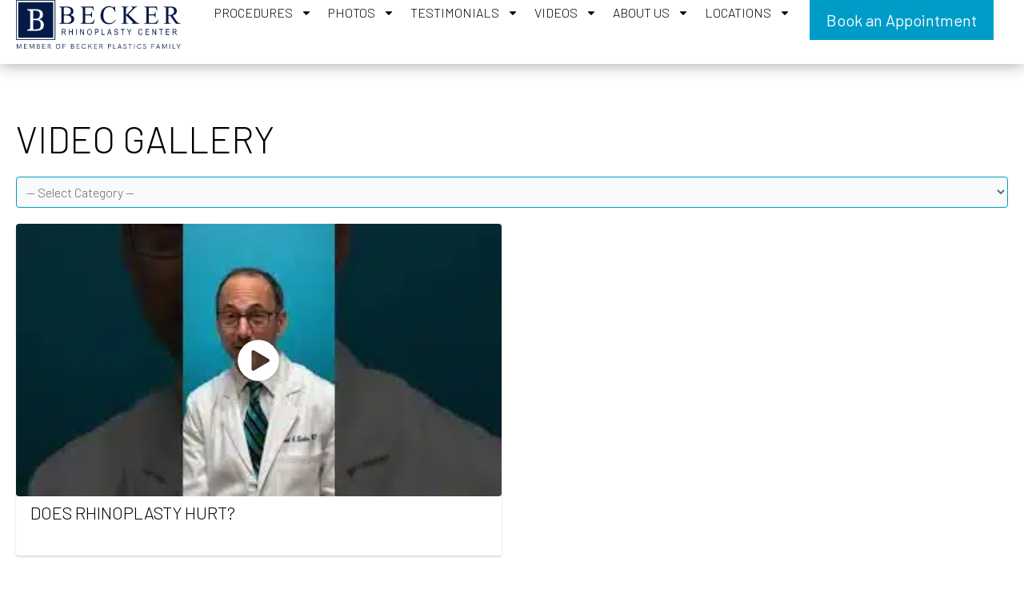

--- FILE ---
content_type: text/html; charset=UTF-8
request_url: https://www.therhinoplastycenter.com/video-gallery/educational-videos/video/does-rhinoplasty-hurt
body_size: 40331
content:



<!doctype html>
<html lang="en-US">
<head>
	<meta charset="UTF-8">
<script>
var gform;gform||(document.addEventListener("gform_main_scripts_loaded",function(){gform.scriptsLoaded=!0}),document.addEventListener("gform/theme/scripts_loaded",function(){gform.themeScriptsLoaded=!0}),window.addEventListener("DOMContentLoaded",function(){gform.domLoaded=!0}),gform={domLoaded:!1,scriptsLoaded:!1,themeScriptsLoaded:!1,isFormEditor:()=>"function"==typeof InitializeEditor,callIfLoaded:function(o){return!(!gform.domLoaded||!gform.scriptsLoaded||!gform.themeScriptsLoaded&&!gform.isFormEditor()||(gform.isFormEditor()&&console.warn("The use of gform.initializeOnLoaded() is deprecated in the form editor context and will be removed in Gravity Forms 3.1."),o(),0))},initializeOnLoaded:function(o){gform.callIfLoaded(o)||(document.addEventListener("gform_main_scripts_loaded",()=>{gform.scriptsLoaded=!0,gform.callIfLoaded(o)}),document.addEventListener("gform/theme/scripts_loaded",()=>{gform.themeScriptsLoaded=!0,gform.callIfLoaded(o)}),window.addEventListener("DOMContentLoaded",()=>{gform.domLoaded=!0,gform.callIfLoaded(o)}))},hooks:{action:{},filter:{}},addAction:function(o,r,e,t){gform.addHook("action",o,r,e,t)},addFilter:function(o,r,e,t){gform.addHook("filter",o,r,e,t)},doAction:function(o){gform.doHook("action",o,arguments)},applyFilters:function(o){return gform.doHook("filter",o,arguments)},removeAction:function(o,r){gform.removeHook("action",o,r)},removeFilter:function(o,r,e){gform.removeHook("filter",o,r,e)},addHook:function(o,r,e,t,n){null==gform.hooks[o][r]&&(gform.hooks[o][r]=[]);var d=gform.hooks[o][r];null==n&&(n=r+"_"+d.length),gform.hooks[o][r].push({tag:n,callable:e,priority:t=null==t?10:t})},doHook:function(r,o,e){var t;if(e=Array.prototype.slice.call(e,1),null!=gform.hooks[r][o]&&((o=gform.hooks[r][o]).sort(function(o,r){return o.priority-r.priority}),o.forEach(function(o){"function"!=typeof(t=o.callable)&&(t=window[t]),"action"==r?t.apply(null,e):e[0]=t.apply(null,e)})),"filter"==r)return e[0]},removeHook:function(o,r,t,n){var e;null!=gform.hooks[o][r]&&(e=(e=gform.hooks[o][r]).filter(function(o,r,e){return!!(null!=n&&n!=o.tag||null!=t&&t!=o.priority)}),gform.hooks[o][r]=e)}});
</script>

	<meta name="viewport" content="width=device-width, initial-scale=1">
	<link rel="profile" href="https://gmpg.org/xfn/11">
	<meta name='robots' content='noindex, follow' />
	<style>img:is([sizes="auto" i], [sizes^="auto," i]) { contain-intrinsic-size: 3000px 1500px }</style>
	
	<!-- This site is optimized with the Yoast SEO plugin v25.8 - https://yoast.com/wordpress/plugins/seo/ -->
	<title>Does rhinoplasty hurt? - Becker Rhinoplasty Center</title>
	<meta name="description" content="Video Gallery, Does rhinoplasty hurt? by Becker Rhinoplasty Center, To schedule a consultation contact us today." />
	<meta property="og:locale" content="en_US" />
	<meta property="og:type" content="article" />
	<meta property="og:title" content="Does rhinoplasty hurt? - Becker Rhinoplasty Center" />
	<meta property="og:description" content="Video Gallery, Does rhinoplasty hurt? by Becker Rhinoplasty Center, To schedule a consultation contact us today." />
	<meta property="og:url" content="https://www.therhinoplastycenter.com/video-gallery/educational-videos/video/does-rhinoplasty-hurt" />
	<meta property="og:site_name" content="Becker Rhinoplasty Center" />
	<meta property="article:modified_time" content="2019-10-04T14:19:09+00:00" />
	<meta property="og:image" content="https://www.therhinoplastycenter.com/wp-content/uploads/2018/03/logo-rhino-1.png" />
	<meta property="og:image:width" content="600" />
	<meta property="og:image:height" content="315" />
	<meta property="og:image:type" content="image/png" />
	<meta name="twitter:card" content="summary_large_image" />
	<script type="application/ld+json" class="yoast-schema-graph">{"@context":"https://schema.org","@graph":[{"@type":"WebPage","@id":"https://www.therhinoplastycenter.com/video-gallery/educational-videos/video/does-rhinoplasty-hurt","url":"https://www.therhinoplastycenter.com/video-gallery/educational-videos/video/does-rhinoplasty-hurt","name":"Does rhinoplasty hurt? - Becker Rhinoplasty Center","isPartOf":{"@id":"https://www.therhinoplastycenter.com/#website"},"datePublished":"2019-09-18T22:56:36+00:00","dateModified":"2019-10-04T14:19:09+00:00","description":"Video Gallery, Does rhinoplasty hurt? by Becker Rhinoplasty Center, To schedule a consultation contact us today.","breadcrumb":{"@id":"https://www.therhinoplastycenter.com/video-gallery/educational-videos/video/does-rhinoplasty-hurt#breadcrumb"},"inLanguage":"en-US","potentialAction":[{"@type":"ReadAction","target":["https://www.therhinoplastycenter.com/video-gallery/educational-videos/video/does-rhinoplasty-hurt"]}]},{"@type":"BreadcrumbList","@id":"https://www.therhinoplastycenter.com/video-gallery/educational-videos/video/does-rhinoplasty-hurt#breadcrumb","itemListElement":[{"@type":"ListItem","position":1,"name":"Home","item":"https://www.therhinoplastycenter.com/"},{"@type":"ListItem","position":2,"name":"Video Gallery","item":"https://www.therhinoplastycenter.com/video-gallery"},{"@type":"ListItem","position":3,"name":"Educational Videos","item":"https://www.therhinoplastycenter.com/video-gallery/educational-videos"},{"@type":"ListItem","position":4,"name":"Does rhinoplasty hurt?"}]},{"@type":"WebSite","@id":"https://www.therhinoplastycenter.com/#website","url":"https://www.therhinoplastycenter.com/","name":"Becker Rhinoplasty Center","description":"World Renowned Rhinoplasty Surgeon","publisher":{"@id":"https://www.therhinoplastycenter.com/#organization"},"potentialAction":[{"@type":"SearchAction","target":{"@type":"EntryPoint","urlTemplate":"https://www.therhinoplastycenter.com/?s={search_term_string}"},"query-input":{"@type":"PropertyValueSpecification","valueRequired":true,"valueName":"search_term_string"}}],"inLanguage":"en-US"},{"@type":"Organization","@id":"https://www.therhinoplastycenter.com/#organization","name":"Becker Rhinoplasty Center","url":"https://www.therhinoplastycenter.com/","logo":{"@type":"ImageObject","inLanguage":"en-US","@id":"https://www.therhinoplastycenter.com/#/schema/logo/image/","url":"https://www.therhinoplastycenter.com/wp-content/uploads/2018/03/logo-rhino-1.png","contentUrl":"https://www.therhinoplastycenter.com/wp-content/uploads/2018/03/logo-rhino-1.png","width":600,"height":315,"caption":"Becker Rhinoplasty Center"},"image":{"@id":"https://www.therhinoplastycenter.com/#/schema/logo/image/"}}]}</script>
	<!-- / Yoast SEO plugin. -->


<link rel="alternate" type="application/rss+xml" title="Becker Rhinoplasty Center &raquo; Feed" href="https://www.therhinoplastycenter.com/feed" />
<link rel="alternate" type="application/rss+xml" title="Becker Rhinoplasty Center &raquo; Comments Feed" href="https://www.therhinoplastycenter.com/comments/feed" />
<script>
window._wpemojiSettings = {"baseUrl":"https:\/\/s.w.org\/images\/core\/emoji\/16.0.1\/72x72\/","ext":".png","svgUrl":"https:\/\/s.w.org\/images\/core\/emoji\/16.0.1\/svg\/","svgExt":".svg","source":{"concatemoji":"https:\/\/www.therhinoplastycenter.com\/wp-includes\/js\/wp-emoji-release.min.js?ver=6.8.3"}};
/*! This file is auto-generated */
!function(s,n){var o,i,e;function c(e){try{var t={supportTests:e,timestamp:(new Date).valueOf()};sessionStorage.setItem(o,JSON.stringify(t))}catch(e){}}function p(e,t,n){e.clearRect(0,0,e.canvas.width,e.canvas.height),e.fillText(t,0,0);var t=new Uint32Array(e.getImageData(0,0,e.canvas.width,e.canvas.height).data),a=(e.clearRect(0,0,e.canvas.width,e.canvas.height),e.fillText(n,0,0),new Uint32Array(e.getImageData(0,0,e.canvas.width,e.canvas.height).data));return t.every(function(e,t){return e===a[t]})}function u(e,t){e.clearRect(0,0,e.canvas.width,e.canvas.height),e.fillText(t,0,0);for(var n=e.getImageData(16,16,1,1),a=0;a<n.data.length;a++)if(0!==n.data[a])return!1;return!0}function f(e,t,n,a){switch(t){case"flag":return n(e,"\ud83c\udff3\ufe0f\u200d\u26a7\ufe0f","\ud83c\udff3\ufe0f\u200b\u26a7\ufe0f")?!1:!n(e,"\ud83c\udde8\ud83c\uddf6","\ud83c\udde8\u200b\ud83c\uddf6")&&!n(e,"\ud83c\udff4\udb40\udc67\udb40\udc62\udb40\udc65\udb40\udc6e\udb40\udc67\udb40\udc7f","\ud83c\udff4\u200b\udb40\udc67\u200b\udb40\udc62\u200b\udb40\udc65\u200b\udb40\udc6e\u200b\udb40\udc67\u200b\udb40\udc7f");case"emoji":return!a(e,"\ud83e\udedf")}return!1}function g(e,t,n,a){var r="undefined"!=typeof WorkerGlobalScope&&self instanceof WorkerGlobalScope?new OffscreenCanvas(300,150):s.createElement("canvas"),o=r.getContext("2d",{willReadFrequently:!0}),i=(o.textBaseline="top",o.font="600 32px Arial",{});return e.forEach(function(e){i[e]=t(o,e,n,a)}),i}function t(e){var t=s.createElement("script");t.src=e,t.defer=!0,s.head.appendChild(t)}"undefined"!=typeof Promise&&(o="wpEmojiSettingsSupports",i=["flag","emoji"],n.supports={everything:!0,everythingExceptFlag:!0},e=new Promise(function(e){s.addEventListener("DOMContentLoaded",e,{once:!0})}),new Promise(function(t){var n=function(){try{var e=JSON.parse(sessionStorage.getItem(o));if("object"==typeof e&&"number"==typeof e.timestamp&&(new Date).valueOf()<e.timestamp+604800&&"object"==typeof e.supportTests)return e.supportTests}catch(e){}return null}();if(!n){if("undefined"!=typeof Worker&&"undefined"!=typeof OffscreenCanvas&&"undefined"!=typeof URL&&URL.createObjectURL&&"undefined"!=typeof Blob)try{var e="postMessage("+g.toString()+"("+[JSON.stringify(i),f.toString(),p.toString(),u.toString()].join(",")+"));",a=new Blob([e],{type:"text/javascript"}),r=new Worker(URL.createObjectURL(a),{name:"wpTestEmojiSupports"});return void(r.onmessage=function(e){c(n=e.data),r.terminate(),t(n)})}catch(e){}c(n=g(i,f,p,u))}t(n)}).then(function(e){for(var t in e)n.supports[t]=e[t],n.supports.everything=n.supports.everything&&n.supports[t],"flag"!==t&&(n.supports.everythingExceptFlag=n.supports.everythingExceptFlag&&n.supports[t]);n.supports.everythingExceptFlag=n.supports.everythingExceptFlag&&!n.supports.flag,n.DOMReady=!1,n.readyCallback=function(){n.DOMReady=!0}}).then(function(){return e}).then(function(){var e;n.supports.everything||(n.readyCallback(),(e=n.source||{}).concatemoji?t(e.concatemoji):e.wpemoji&&e.twemoji&&(t(e.twemoji),t(e.wpemoji)))}))}((window,document),window._wpemojiSettings);
</script>
<style id='wp-emoji-styles-inline-css'>

	img.wp-smiley, img.emoji {
		display: inline !important;
		border: none !important;
		box-shadow: none !important;
		height: 1em !important;
		width: 1em !important;
		margin: 0 0.07em !important;
		vertical-align: -0.1em !important;
		background: none !important;
		padding: 0 !important;
	}
</style>
<link rel='stylesheet' id='wp-block-library-css' href='https://www.therhinoplastycenter.com/wp-includes/css/dist/block-library/style.min.css?ver=6.8.3' media='all' />
<style id='atlb-timeline-block-style-inline-css'>
.wp-block-atlb-timeline-block{display:flex;flex-direction:column;justify-content:space-between;position:relative}.wp-block-atlb-timeline-block .wp-block-atlb-single-timeline-item{display:grid;position:relative;z-index:9}.wp-block-atlb-timeline-block .timeline__marker{box-sizing:border-box;line-height:1;order:2}.wp-block-atlb-timeline-block .timeline__marker i{background:#fff;text-align:center}.wp-block-atlb-timeline-block .timeline__content{box-sizing:border-box;order:1;position:relative}.wp-block-atlb-timeline-block .timeline__content.box__shadow{box-shadow:0 0 5px rgba(0,0,0,.1)}.wp-block-atlb-timeline-block .timeline__date{box-sizing:border-box;display:flex}.wp-block-atlb-timeline-block .time__date_content.enabled__box_shadow{box-shadow:0 0 5px rgba(0,0,0,.1)}.wp-block-atlb-timeline-block .event__date{margin:0!important}.wp-block-atlb-timeline-block .timeline__bar{bottom:0;height:100%;position:absolute;top:0;z-index:0}@media screen and (min-width:1025px){.wp-block-atlb-timeline-block.desk_center_layout .wp-block-atlb-single-timeline-item{align-items:center;grid-template-columns:1fr auto 1fr}.wp-block-atlb-timeline-block.desk_center_layout .wp-block-atlb-single-timeline-item .timeline__bar{left:50%}.wp-block-atlb-timeline-block.desk_center_layout .wp-block-atlb-single-timeline-item .timeline__marker{margin:0 15px}.wp-block-atlb-timeline-block.desk_center_layout :nth-child(odd) .timeline__date{justify-content:flex-start;order:3}.wp-block-atlb-timeline-block.desk_center_layout :nth-child(odd) .timeline__content{order:1}.wp-block-atlb-timeline-block.desk_center_layout :nth-child(2n) .timeline__date{justify-content:flex-end;order:1;text-align:right}.wp-block-atlb-timeline-block.desk_center_layout :nth-child(2n) .timeline__content{order:3}.wp-block-atlb-timeline-block.desk_center_layout .timeline__bar{left:50%}.wp-block-atlb-timeline-block.desk_right_layout .wp-block-atlb-single-timeline-item{align-items:flex-end;grid-template-columns:1fr;padding-right:30px}.wp-block-atlb-timeline-block.desk_right_layout .wp-block-atlb-single-timeline-item .timeline__content{text-align:right}.wp-block-atlb-timeline-block.desk_right_layout .wp-block-atlb-single-timeline-item .timeline__date{justify-content:flex-end;margin-bottom:10px}.wp-block-atlb-timeline-block.desk_right_layout .wp-block-atlb-single-timeline-item .timeline__marker{position:absolute;right:0;top:50%}.wp-block-atlb-timeline-block.desk_right_layout .timeline__bar{right:0}.wp-block-atlb-timeline-block.desk_left_layout .wp-block-atlb-single-timeline-item{align-items:flex-start;grid-template-columns:1fr;padding-left:30px}.wp-block-atlb-timeline-block.desk_left_layout .wp-block-atlb-single-timeline-item .timeline__date{margin-bottom:10px}.wp-block-atlb-timeline-block.desk_left_layout .wp-block-atlb-single-timeline-item .timeline__marker{left:0;position:absolute;top:50%}.wp-block-atlb-timeline-block.desk_left_layout .timeline__bar{left:0}}@media screen and (min-width:768px)and (max-width:1024px){.wp-block-atlb-timeline-block.tab_center_layout .wp-block-atlb-single-timeline-item{align-items:center;grid-template-columns:1fr auto 1fr}.wp-block-atlb-timeline-block.tab_center_layout .wp-block-atlb-single-timeline-item .timeline__bar{left:50%}.wp-block-atlb-timeline-block.tab_center_layout .wp-block-atlb-single-timeline-item .timeline__marker{margin:0 15px}.wp-block-atlb-timeline-block.tab_center_layout :nth-child(odd) .timeline__date{justify-content:flex-start;order:3}.wp-block-atlb-timeline-block.tab_center_layout :nth-child(odd) .timeline__content{order:1}.wp-block-atlb-timeline-block.tab_center_layout :nth-child(2n) .timeline__date{justify-content:flex-end;order:1;text-align:right}.wp-block-atlb-timeline-block.tab_center_layout :nth-child(2n) .timeline__content{order:3}.wp-block-atlb-timeline-block.tab_center_layout .timeline__bar{left:50%}.wp-block-atlb-timeline-block.tab_right_layout .wp-block-atlb-single-timeline-item{align-items:flex-end;grid-template-columns:1fr;padding-right:30px}.wp-block-atlb-timeline-block.tab_right_layout .wp-block-atlb-single-timeline-item .timeline__content{text-align:right}.wp-block-atlb-timeline-block.tab_right_layout .wp-block-atlb-single-timeline-item .timeline__date{justify-content:flex-end;margin-bottom:10px}.wp-block-atlb-timeline-block.tab_right_layout .wp-block-atlb-single-timeline-item .timeline__marker{position:absolute;right:0;top:50%}.wp-block-atlb-timeline-block.tab_right_layout .timeline__bar{right:0}.wp-block-atlb-timeline-block.tab_left_layout .wp-block-atlb-single-timeline-item{align-items:flex-start;grid-template-columns:1fr;padding-left:30px}.wp-block-atlb-timeline-block.tab_left_layout .wp-block-atlb-single-timeline-item .timeline__date{margin-bottom:10px}.wp-block-atlb-timeline-block.tab_left_layout .wp-block-atlb-single-timeline-item .timeline__marker{left:0;position:absolute;top:50%}.wp-block-atlb-timeline-block.tab_left_layout .timeline__bar{left:0}}@media screen and (max-width:767px){.wp-block-atlb-timeline-block.mob_center_layout .wp-block-atlb-single-timeline-item{align-items:center;grid-template-columns:1fr auto 1fr}.wp-block-atlb-timeline-block.mob_center_layout .wp-block-atlb-single-timeline-item .timeline__bar{left:50%}.wp-block-atlb-timeline-block.mob_center_layout .wp-block-atlb-single-timeline-item .timeline__marker{margin:0 15px}.wp-block-atlb-timeline-block.mob_center_layout :nth-child(odd) .timeline__date{justify-content:flex-start;order:3}.wp-block-atlb-timeline-block.mob_center_layout :nth-child(odd) .timeline__content{order:1}.wp-block-atlb-timeline-block.mob_center_layout :nth-child(2n) .timeline__date{justify-content:flex-end;order:1;text-align:right}.wp-block-atlb-timeline-block.mob_center_layout :nth-child(2n) .timeline__content{order:3}.wp-block-atlb-timeline-block.mob_center_layout .timeline__bar{left:50%}.wp-block-atlb-timeline-block.mob_right_layout .wp-block-atlb-single-timeline-item{align-items:flex-end;grid-template-columns:1fr;padding-right:20px}.wp-block-atlb-timeline-block.mob_right_layout .wp-block-atlb-single-timeline-item .timeline__content{text-align:right}.wp-block-atlb-timeline-block.mob_right_layout .wp-block-atlb-single-timeline-item .timeline__date{justify-content:flex-end;margin-bottom:10px}.wp-block-atlb-timeline-block.mob_right_layout .wp-block-atlb-single-timeline-item .timeline__marker{position:absolute;right:0;top:50%}.wp-block-atlb-timeline-block.mob_right_layout .timeline__bar{right:0}.wp-block-atlb-timeline-block.mob_left_layout .wp-block-atlb-single-timeline-item{align-items:flex-start;grid-template-columns:1fr;padding-left:20px}.wp-block-atlb-timeline-block.mob_left_layout .wp-block-atlb-single-timeline-item .timeline__date{margin-bottom:10px}.wp-block-atlb-timeline-block.mob_left_layout .wp-block-atlb-single-timeline-item .timeline__marker{left:0;position:absolute;top:50%}.wp-block-atlb-timeline-block.mob_left_layout .timeline__bar{left:0}}

</style>
<link rel='stylesheet' id='swiper-css' href='https://www.therhinoplastycenter.com/wp-content/plugins/elementor/assets/lib/swiper/v8/css/swiper.min.css?ver=8.4.5' media='all' />
<link rel='stylesheet' id='pgsa_shortcode_multipatient-css' href='https://www.therhinoplastycenter.com/wp-content/plugins/sa-photo-gallery-3/assets/css/shortcodes/multipatient.css?ver=1.31.20' media='all' />
<link rel='stylesheet' id='twentytwenty-css' href='https://www.therhinoplastycenter.com/wp-content/plugins/sa-photo-gallery-3/assets/libraries/twentytwenty/twentytwenty.css?ver=1.0.0' media='all' />
<link rel='stylesheet' id='pgsa_shortcode_singlepatient-css' href='https://www.therhinoplastycenter.com/wp-content/plugins/sa-photo-gallery-3/assets/css/shortcodes/comparison.css?ver=1.31.20' media='all' />
<link rel='stylesheet' id='pgsa_widget_procedurelist-css' href='https://www.therhinoplastycenter.com/wp-content/plugins/sa-photo-gallery-3/assets/css/widgets/procedure_list.css?ver=1.31.20' media='all' />
<link rel='stylesheet' id='pgsa_widget_livesearch-css' href='https://www.therhinoplastycenter.com/wp-content/plugins/sa-photo-gallery-3/assets/css/widgets/livesearch.css?ver=1.31.20' media='all' />
<link rel='stylesheet' id='pgsa_widget_filtersearch-css' href='https://www.therhinoplastycenter.com/wp-content/plugins/sa-photo-gallery-3/assets/css/widgets/filter_search.css?ver=1.31.20' media='all' />
<link rel='stylesheet' id='latests-reviews-block-css' href='https://www.therhinoplastycenter.com/wp-content/plugins/sa-testimonials/blocks/latests-reviews/style.css?ver=1739506348' media='all' />
<link rel='stylesheet' id='livesearch-block-css' href='https://www.therhinoplastycenter.com/wp-content/plugins/sa-testimonials/blocks/livesearch/style.css?ver=1739506348' media='all' />
<link rel='stylesheet' id='services-overview-block-css' href='https://www.therhinoplastycenter.com/wp-content/plugins/sa-testimonials/blocks/services-overview/style.css?ver=1739506348' media='all' />
<link rel='stylesheet' id='submit-review-form-block-css' href='https://www.therhinoplastycenter.com/wp-content/plugins/sa-testimonials/blocks/submit-review-form/style.css?ver=1739506348' media='all' />
<link rel='stylesheet' id='testimonial-content-block-css' href='https://www.therhinoplastycenter.com/wp-content/plugins/sa-testimonials/blocks/testimonial-content/style.css?ver=1739506348' media='all' />
<link rel='stylesheet' id='testimonial-rating-block-css' href='https://www.therhinoplastycenter.com/wp-content/plugins/sa-testimonials/blocks/testimonial-rating/style.css?ver=1739506348' media='all' />
<link rel='stylesheet' id='testimonial-author-block-css' href='https://www.therhinoplastycenter.com/wp-content/plugins/sa-testimonials/blocks/testimonial-author/style.css?ver=1739506348' media='all' />
<link rel='stylesheet' id='testimonial-author_photo-block-css' href='https://www.therhinoplastycenter.com/wp-content/plugins/sa-testimonials/blocks/testimonial-author-photo/style.css?ver=1739506348' media='all' />
<link rel='stylesheet' id='testimonial-attachment-block-css' href='https://www.therhinoplastycenter.com/wp-content/plugins/sa-testimonials/blocks/testimonial-attachment/style.css?ver=1739506348' media='all' />
<link rel='stylesheet' id='glide-core-css' href='https://www.therhinoplastycenter.com/wp-content/plugins/sa-video-gallery/libraries/glidejs/css/glide.core.min.css?ver=6.8.3' media='all' />
<link rel='stylesheet' id='glide-theme-css' href='https://www.therhinoplastycenter.com/wp-content/plugins/sa-video-gallery/libraries/glidejs/css/glide.theme.min.css?ver=6.8.3' media='all' />
<link rel='stylesheet' id='lightgallery-css' href='https://www.therhinoplastycenter.com/wp-content/plugins/sa-video-gallery/libraries/lightgallery.js/css/lightgallery.min.css?ver=6.8.3' media='all' />
<link rel='stylesheet' id='vgsa_carousel-css' href='https://www.therhinoplastycenter.com/wp-content/plugins/sa-video-gallery/resources/shortcode/styles.css?ver=6.8.3' media='all' />
<link rel='stylesheet' id='categories-list-block-css' href='https://www.therhinoplastycenter.com/wp-content/plugins/sa-video-gallery/blocks/categories-list/style.css?ver=1739542427' media='all' />
<link rel='stylesheet' id='vgsa_livesearch-css' href='https://www.therhinoplastycenter.com/wp-content/plugins/sa-video-gallery/resources/widgets/livesearch.css?ver=6.8.3' media='all' />
<link rel='stylesheet' id='atlb-block-icons-css' href='https://www.therhinoplastycenter.com/wp-content/plugins/advanced-timeline-block/includes/css/all.min.css?ver=2.1.3' media='all' />
<style id='global-styles-inline-css'>
:root{--wp--preset--aspect-ratio--square: 1;--wp--preset--aspect-ratio--4-3: 4/3;--wp--preset--aspect-ratio--3-4: 3/4;--wp--preset--aspect-ratio--3-2: 3/2;--wp--preset--aspect-ratio--2-3: 2/3;--wp--preset--aspect-ratio--16-9: 16/9;--wp--preset--aspect-ratio--9-16: 9/16;--wp--preset--color--black: #000000;--wp--preset--color--cyan-bluish-gray: #abb8c3;--wp--preset--color--white: #ffffff;--wp--preset--color--pale-pink: #f78da7;--wp--preset--color--vivid-red: #cf2e2e;--wp--preset--color--luminous-vivid-orange: #ff6900;--wp--preset--color--luminous-vivid-amber: #fcb900;--wp--preset--color--light-green-cyan: #7bdcb5;--wp--preset--color--vivid-green-cyan: #00d084;--wp--preset--color--pale-cyan-blue: #8ed1fc;--wp--preset--color--vivid-cyan-blue: #0693e3;--wp--preset--color--vivid-purple: #9b51e0;--wp--preset--gradient--vivid-cyan-blue-to-vivid-purple: linear-gradient(135deg,rgba(6,147,227,1) 0%,rgb(155,81,224) 100%);--wp--preset--gradient--light-green-cyan-to-vivid-green-cyan: linear-gradient(135deg,rgb(122,220,180) 0%,rgb(0,208,130) 100%);--wp--preset--gradient--luminous-vivid-amber-to-luminous-vivid-orange: linear-gradient(135deg,rgba(252,185,0,1) 0%,rgba(255,105,0,1) 100%);--wp--preset--gradient--luminous-vivid-orange-to-vivid-red: linear-gradient(135deg,rgba(255,105,0,1) 0%,rgb(207,46,46) 100%);--wp--preset--gradient--very-light-gray-to-cyan-bluish-gray: linear-gradient(135deg,rgb(238,238,238) 0%,rgb(169,184,195) 100%);--wp--preset--gradient--cool-to-warm-spectrum: linear-gradient(135deg,rgb(74,234,220) 0%,rgb(151,120,209) 20%,rgb(207,42,186) 40%,rgb(238,44,130) 60%,rgb(251,105,98) 80%,rgb(254,248,76) 100%);--wp--preset--gradient--blush-light-purple: linear-gradient(135deg,rgb(255,206,236) 0%,rgb(152,150,240) 100%);--wp--preset--gradient--blush-bordeaux: linear-gradient(135deg,rgb(254,205,165) 0%,rgb(254,45,45) 50%,rgb(107,0,62) 100%);--wp--preset--gradient--luminous-dusk: linear-gradient(135deg,rgb(255,203,112) 0%,rgb(199,81,192) 50%,rgb(65,88,208) 100%);--wp--preset--gradient--pale-ocean: linear-gradient(135deg,rgb(255,245,203) 0%,rgb(182,227,212) 50%,rgb(51,167,181) 100%);--wp--preset--gradient--electric-grass: linear-gradient(135deg,rgb(202,248,128) 0%,rgb(113,206,126) 100%);--wp--preset--gradient--midnight: linear-gradient(135deg,rgb(2,3,129) 0%,rgb(40,116,252) 100%);--wp--preset--font-size--small: 13px;--wp--preset--font-size--medium: 20px;--wp--preset--font-size--large: 36px;--wp--preset--font-size--x-large: 42px;--wp--preset--spacing--20: 0.44rem;--wp--preset--spacing--30: 0.67rem;--wp--preset--spacing--40: 1rem;--wp--preset--spacing--50: 1.5rem;--wp--preset--spacing--60: 2.25rem;--wp--preset--spacing--70: 3.38rem;--wp--preset--spacing--80: 5.06rem;--wp--preset--shadow--natural: 6px 6px 9px rgba(0, 0, 0, 0.2);--wp--preset--shadow--deep: 12px 12px 50px rgba(0, 0, 0, 0.4);--wp--preset--shadow--sharp: 6px 6px 0px rgba(0, 0, 0, 0.2);--wp--preset--shadow--outlined: 6px 6px 0px -3px rgba(255, 255, 255, 1), 6px 6px rgba(0, 0, 0, 1);--wp--preset--shadow--crisp: 6px 6px 0px rgba(0, 0, 0, 1);}:root { --wp--style--global--content-size: 800px;--wp--style--global--wide-size: 1200px; }:where(body) { margin: 0; }.wp-site-blocks > .alignleft { float: left; margin-right: 2em; }.wp-site-blocks > .alignright { float: right; margin-left: 2em; }.wp-site-blocks > .aligncenter { justify-content: center; margin-left: auto; margin-right: auto; }:where(.wp-site-blocks) > * { margin-block-start: 24px; margin-block-end: 0; }:where(.wp-site-blocks) > :first-child { margin-block-start: 0; }:where(.wp-site-blocks) > :last-child { margin-block-end: 0; }:root { --wp--style--block-gap: 24px; }:root :where(.is-layout-flow) > :first-child{margin-block-start: 0;}:root :where(.is-layout-flow) > :last-child{margin-block-end: 0;}:root :where(.is-layout-flow) > *{margin-block-start: 24px;margin-block-end: 0;}:root :where(.is-layout-constrained) > :first-child{margin-block-start: 0;}:root :where(.is-layout-constrained) > :last-child{margin-block-end: 0;}:root :where(.is-layout-constrained) > *{margin-block-start: 24px;margin-block-end: 0;}:root :where(.is-layout-flex){gap: 24px;}:root :where(.is-layout-grid){gap: 24px;}.is-layout-flow > .alignleft{float: left;margin-inline-start: 0;margin-inline-end: 2em;}.is-layout-flow > .alignright{float: right;margin-inline-start: 2em;margin-inline-end: 0;}.is-layout-flow > .aligncenter{margin-left: auto !important;margin-right: auto !important;}.is-layout-constrained > .alignleft{float: left;margin-inline-start: 0;margin-inline-end: 2em;}.is-layout-constrained > .alignright{float: right;margin-inline-start: 2em;margin-inline-end: 0;}.is-layout-constrained > .aligncenter{margin-left: auto !important;margin-right: auto !important;}.is-layout-constrained > :where(:not(.alignleft):not(.alignright):not(.alignfull)){max-width: var(--wp--style--global--content-size);margin-left: auto !important;margin-right: auto !important;}.is-layout-constrained > .alignwide{max-width: var(--wp--style--global--wide-size);}body .is-layout-flex{display: flex;}.is-layout-flex{flex-wrap: wrap;align-items: center;}.is-layout-flex > :is(*, div){margin: 0;}body .is-layout-grid{display: grid;}.is-layout-grid > :is(*, div){margin: 0;}body{padding-top: 0px;padding-right: 0px;padding-bottom: 0px;padding-left: 0px;}a:where(:not(.wp-element-button)){text-decoration: underline;}:root :where(.wp-element-button, .wp-block-button__link){background-color: #32373c;border-width: 0;color: #fff;font-family: inherit;font-size: inherit;line-height: inherit;padding: calc(0.667em + 2px) calc(1.333em + 2px);text-decoration: none;}.has-black-color{color: var(--wp--preset--color--black) !important;}.has-cyan-bluish-gray-color{color: var(--wp--preset--color--cyan-bluish-gray) !important;}.has-white-color{color: var(--wp--preset--color--white) !important;}.has-pale-pink-color{color: var(--wp--preset--color--pale-pink) !important;}.has-vivid-red-color{color: var(--wp--preset--color--vivid-red) !important;}.has-luminous-vivid-orange-color{color: var(--wp--preset--color--luminous-vivid-orange) !important;}.has-luminous-vivid-amber-color{color: var(--wp--preset--color--luminous-vivid-amber) !important;}.has-light-green-cyan-color{color: var(--wp--preset--color--light-green-cyan) !important;}.has-vivid-green-cyan-color{color: var(--wp--preset--color--vivid-green-cyan) !important;}.has-pale-cyan-blue-color{color: var(--wp--preset--color--pale-cyan-blue) !important;}.has-vivid-cyan-blue-color{color: var(--wp--preset--color--vivid-cyan-blue) !important;}.has-vivid-purple-color{color: var(--wp--preset--color--vivid-purple) !important;}.has-black-background-color{background-color: var(--wp--preset--color--black) !important;}.has-cyan-bluish-gray-background-color{background-color: var(--wp--preset--color--cyan-bluish-gray) !important;}.has-white-background-color{background-color: var(--wp--preset--color--white) !important;}.has-pale-pink-background-color{background-color: var(--wp--preset--color--pale-pink) !important;}.has-vivid-red-background-color{background-color: var(--wp--preset--color--vivid-red) !important;}.has-luminous-vivid-orange-background-color{background-color: var(--wp--preset--color--luminous-vivid-orange) !important;}.has-luminous-vivid-amber-background-color{background-color: var(--wp--preset--color--luminous-vivid-amber) !important;}.has-light-green-cyan-background-color{background-color: var(--wp--preset--color--light-green-cyan) !important;}.has-vivid-green-cyan-background-color{background-color: var(--wp--preset--color--vivid-green-cyan) !important;}.has-pale-cyan-blue-background-color{background-color: var(--wp--preset--color--pale-cyan-blue) !important;}.has-vivid-cyan-blue-background-color{background-color: var(--wp--preset--color--vivid-cyan-blue) !important;}.has-vivid-purple-background-color{background-color: var(--wp--preset--color--vivid-purple) !important;}.has-black-border-color{border-color: var(--wp--preset--color--black) !important;}.has-cyan-bluish-gray-border-color{border-color: var(--wp--preset--color--cyan-bluish-gray) !important;}.has-white-border-color{border-color: var(--wp--preset--color--white) !important;}.has-pale-pink-border-color{border-color: var(--wp--preset--color--pale-pink) !important;}.has-vivid-red-border-color{border-color: var(--wp--preset--color--vivid-red) !important;}.has-luminous-vivid-orange-border-color{border-color: var(--wp--preset--color--luminous-vivid-orange) !important;}.has-luminous-vivid-amber-border-color{border-color: var(--wp--preset--color--luminous-vivid-amber) !important;}.has-light-green-cyan-border-color{border-color: var(--wp--preset--color--light-green-cyan) !important;}.has-vivid-green-cyan-border-color{border-color: var(--wp--preset--color--vivid-green-cyan) !important;}.has-pale-cyan-blue-border-color{border-color: var(--wp--preset--color--pale-cyan-blue) !important;}.has-vivid-cyan-blue-border-color{border-color: var(--wp--preset--color--vivid-cyan-blue) !important;}.has-vivid-purple-border-color{border-color: var(--wp--preset--color--vivid-purple) !important;}.has-vivid-cyan-blue-to-vivid-purple-gradient-background{background: var(--wp--preset--gradient--vivid-cyan-blue-to-vivid-purple) !important;}.has-light-green-cyan-to-vivid-green-cyan-gradient-background{background: var(--wp--preset--gradient--light-green-cyan-to-vivid-green-cyan) !important;}.has-luminous-vivid-amber-to-luminous-vivid-orange-gradient-background{background: var(--wp--preset--gradient--luminous-vivid-amber-to-luminous-vivid-orange) !important;}.has-luminous-vivid-orange-to-vivid-red-gradient-background{background: var(--wp--preset--gradient--luminous-vivid-orange-to-vivid-red) !important;}.has-very-light-gray-to-cyan-bluish-gray-gradient-background{background: var(--wp--preset--gradient--very-light-gray-to-cyan-bluish-gray) !important;}.has-cool-to-warm-spectrum-gradient-background{background: var(--wp--preset--gradient--cool-to-warm-spectrum) !important;}.has-blush-light-purple-gradient-background{background: var(--wp--preset--gradient--blush-light-purple) !important;}.has-blush-bordeaux-gradient-background{background: var(--wp--preset--gradient--blush-bordeaux) !important;}.has-luminous-dusk-gradient-background{background: var(--wp--preset--gradient--luminous-dusk) !important;}.has-pale-ocean-gradient-background{background: var(--wp--preset--gradient--pale-ocean) !important;}.has-electric-grass-gradient-background{background: var(--wp--preset--gradient--electric-grass) !important;}.has-midnight-gradient-background{background: var(--wp--preset--gradient--midnight) !important;}.has-small-font-size{font-size: var(--wp--preset--font-size--small) !important;}.has-medium-font-size{font-size: var(--wp--preset--font-size--medium) !important;}.has-large-font-size{font-size: var(--wp--preset--font-size--large) !important;}.has-x-large-font-size{font-size: var(--wp--preset--font-size--x-large) !important;}
:root :where(.wp-block-pullquote){font-size: 1.5em;line-height: 1.6;}
</style>
<link rel='stylesheet' id='hello-elementor-css' href='https://www.therhinoplastycenter.com/wp-content/themes/hello-elementor/assets/css/reset.css?ver=3.4.4' media='all' />
<link rel='stylesheet' id='hello-elementor-theme-style-css' href='https://www.therhinoplastycenter.com/wp-content/themes/hello-elementor/assets/css/theme.css?ver=3.4.4' media='all' />
<link rel='stylesheet' id='hello-elementor-header-footer-css' href='https://www.therhinoplastycenter.com/wp-content/themes/hello-elementor/assets/css/header-footer.css?ver=3.4.4' media='all' />
<link rel='stylesheet' id='elementor-frontend-css' href='https://www.therhinoplastycenter.com/wp-content/plugins/elementor/assets/css/frontend.min.css?ver=3.32.2' media='all' />
<style id='elementor-frontend-inline-css'>
@-webkit-keyframes ha_fadeIn{0%{opacity:0}to{opacity:1}}@keyframes ha_fadeIn{0%{opacity:0}to{opacity:1}}@-webkit-keyframes ha_zoomIn{0%{opacity:0;-webkit-transform:scale3d(.3,.3,.3);transform:scale3d(.3,.3,.3)}50%{opacity:1}}@keyframes ha_zoomIn{0%{opacity:0;-webkit-transform:scale3d(.3,.3,.3);transform:scale3d(.3,.3,.3)}50%{opacity:1}}@-webkit-keyframes ha_rollIn{0%{opacity:0;-webkit-transform:translate3d(-100%,0,0) rotate3d(0,0,1,-120deg);transform:translate3d(-100%,0,0) rotate3d(0,0,1,-120deg)}to{opacity:1}}@keyframes ha_rollIn{0%{opacity:0;-webkit-transform:translate3d(-100%,0,0) rotate3d(0,0,1,-120deg);transform:translate3d(-100%,0,0) rotate3d(0,0,1,-120deg)}to{opacity:1}}@-webkit-keyframes ha_bounce{0%,20%,53%,to{-webkit-animation-timing-function:cubic-bezier(.215,.61,.355,1);animation-timing-function:cubic-bezier(.215,.61,.355,1)}40%,43%{-webkit-transform:translate3d(0,-30px,0) scaleY(1.1);transform:translate3d(0,-30px,0) scaleY(1.1);-webkit-animation-timing-function:cubic-bezier(.755,.05,.855,.06);animation-timing-function:cubic-bezier(.755,.05,.855,.06)}70%{-webkit-transform:translate3d(0,-15px,0) scaleY(1.05);transform:translate3d(0,-15px,0) scaleY(1.05);-webkit-animation-timing-function:cubic-bezier(.755,.05,.855,.06);animation-timing-function:cubic-bezier(.755,.05,.855,.06)}80%{-webkit-transition-timing-function:cubic-bezier(.215,.61,.355,1);transition-timing-function:cubic-bezier(.215,.61,.355,1);-webkit-transform:translate3d(0,0,0) scaleY(.95);transform:translate3d(0,0,0) scaleY(.95)}90%{-webkit-transform:translate3d(0,-4px,0) scaleY(1.02);transform:translate3d(0,-4px,0) scaleY(1.02)}}@keyframes ha_bounce{0%,20%,53%,to{-webkit-animation-timing-function:cubic-bezier(.215,.61,.355,1);animation-timing-function:cubic-bezier(.215,.61,.355,1)}40%,43%{-webkit-transform:translate3d(0,-30px,0) scaleY(1.1);transform:translate3d(0,-30px,0) scaleY(1.1);-webkit-animation-timing-function:cubic-bezier(.755,.05,.855,.06);animation-timing-function:cubic-bezier(.755,.05,.855,.06)}70%{-webkit-transform:translate3d(0,-15px,0) scaleY(1.05);transform:translate3d(0,-15px,0) scaleY(1.05);-webkit-animation-timing-function:cubic-bezier(.755,.05,.855,.06);animation-timing-function:cubic-bezier(.755,.05,.855,.06)}80%{-webkit-transition-timing-function:cubic-bezier(.215,.61,.355,1);transition-timing-function:cubic-bezier(.215,.61,.355,1);-webkit-transform:translate3d(0,0,0) scaleY(.95);transform:translate3d(0,0,0) scaleY(.95)}90%{-webkit-transform:translate3d(0,-4px,0) scaleY(1.02);transform:translate3d(0,-4px,0) scaleY(1.02)}}@-webkit-keyframes ha_bounceIn{0%,20%,40%,60%,80%,to{-webkit-animation-timing-function:cubic-bezier(.215,.61,.355,1);animation-timing-function:cubic-bezier(.215,.61,.355,1)}0%{opacity:0;-webkit-transform:scale3d(.3,.3,.3);transform:scale3d(.3,.3,.3)}20%{-webkit-transform:scale3d(1.1,1.1,1.1);transform:scale3d(1.1,1.1,1.1)}40%{-webkit-transform:scale3d(.9,.9,.9);transform:scale3d(.9,.9,.9)}60%{opacity:1;-webkit-transform:scale3d(1.03,1.03,1.03);transform:scale3d(1.03,1.03,1.03)}80%{-webkit-transform:scale3d(.97,.97,.97);transform:scale3d(.97,.97,.97)}to{opacity:1}}@keyframes ha_bounceIn{0%,20%,40%,60%,80%,to{-webkit-animation-timing-function:cubic-bezier(.215,.61,.355,1);animation-timing-function:cubic-bezier(.215,.61,.355,1)}0%{opacity:0;-webkit-transform:scale3d(.3,.3,.3);transform:scale3d(.3,.3,.3)}20%{-webkit-transform:scale3d(1.1,1.1,1.1);transform:scale3d(1.1,1.1,1.1)}40%{-webkit-transform:scale3d(.9,.9,.9);transform:scale3d(.9,.9,.9)}60%{opacity:1;-webkit-transform:scale3d(1.03,1.03,1.03);transform:scale3d(1.03,1.03,1.03)}80%{-webkit-transform:scale3d(.97,.97,.97);transform:scale3d(.97,.97,.97)}to{opacity:1}}@-webkit-keyframes ha_flipInX{0%{opacity:0;-webkit-transform:perspective(400px) rotate3d(1,0,0,90deg);transform:perspective(400px) rotate3d(1,0,0,90deg);-webkit-animation-timing-function:ease-in;animation-timing-function:ease-in}40%{-webkit-transform:perspective(400px) rotate3d(1,0,0,-20deg);transform:perspective(400px) rotate3d(1,0,0,-20deg);-webkit-animation-timing-function:ease-in;animation-timing-function:ease-in}60%{opacity:1;-webkit-transform:perspective(400px) rotate3d(1,0,0,10deg);transform:perspective(400px) rotate3d(1,0,0,10deg)}80%{-webkit-transform:perspective(400px) rotate3d(1,0,0,-5deg);transform:perspective(400px) rotate3d(1,0,0,-5deg)}}@keyframes ha_flipInX{0%{opacity:0;-webkit-transform:perspective(400px) rotate3d(1,0,0,90deg);transform:perspective(400px) rotate3d(1,0,0,90deg);-webkit-animation-timing-function:ease-in;animation-timing-function:ease-in}40%{-webkit-transform:perspective(400px) rotate3d(1,0,0,-20deg);transform:perspective(400px) rotate3d(1,0,0,-20deg);-webkit-animation-timing-function:ease-in;animation-timing-function:ease-in}60%{opacity:1;-webkit-transform:perspective(400px) rotate3d(1,0,0,10deg);transform:perspective(400px) rotate3d(1,0,0,10deg)}80%{-webkit-transform:perspective(400px) rotate3d(1,0,0,-5deg);transform:perspective(400px) rotate3d(1,0,0,-5deg)}}@-webkit-keyframes ha_flipInY{0%{opacity:0;-webkit-transform:perspective(400px) rotate3d(0,1,0,90deg);transform:perspective(400px) rotate3d(0,1,0,90deg);-webkit-animation-timing-function:ease-in;animation-timing-function:ease-in}40%{-webkit-transform:perspective(400px) rotate3d(0,1,0,-20deg);transform:perspective(400px) rotate3d(0,1,0,-20deg);-webkit-animation-timing-function:ease-in;animation-timing-function:ease-in}60%{opacity:1;-webkit-transform:perspective(400px) rotate3d(0,1,0,10deg);transform:perspective(400px) rotate3d(0,1,0,10deg)}80%{-webkit-transform:perspective(400px) rotate3d(0,1,0,-5deg);transform:perspective(400px) rotate3d(0,1,0,-5deg)}}@keyframes ha_flipInY{0%{opacity:0;-webkit-transform:perspective(400px) rotate3d(0,1,0,90deg);transform:perspective(400px) rotate3d(0,1,0,90deg);-webkit-animation-timing-function:ease-in;animation-timing-function:ease-in}40%{-webkit-transform:perspective(400px) rotate3d(0,1,0,-20deg);transform:perspective(400px) rotate3d(0,1,0,-20deg);-webkit-animation-timing-function:ease-in;animation-timing-function:ease-in}60%{opacity:1;-webkit-transform:perspective(400px) rotate3d(0,1,0,10deg);transform:perspective(400px) rotate3d(0,1,0,10deg)}80%{-webkit-transform:perspective(400px) rotate3d(0,1,0,-5deg);transform:perspective(400px) rotate3d(0,1,0,-5deg)}}@-webkit-keyframes ha_swing{20%{-webkit-transform:rotate3d(0,0,1,15deg);transform:rotate3d(0,0,1,15deg)}40%{-webkit-transform:rotate3d(0,0,1,-10deg);transform:rotate3d(0,0,1,-10deg)}60%{-webkit-transform:rotate3d(0,0,1,5deg);transform:rotate3d(0,0,1,5deg)}80%{-webkit-transform:rotate3d(0,0,1,-5deg);transform:rotate3d(0,0,1,-5deg)}}@keyframes ha_swing{20%{-webkit-transform:rotate3d(0,0,1,15deg);transform:rotate3d(0,0,1,15deg)}40%{-webkit-transform:rotate3d(0,0,1,-10deg);transform:rotate3d(0,0,1,-10deg)}60%{-webkit-transform:rotate3d(0,0,1,5deg);transform:rotate3d(0,0,1,5deg)}80%{-webkit-transform:rotate3d(0,0,1,-5deg);transform:rotate3d(0,0,1,-5deg)}}@-webkit-keyframes ha_slideInDown{0%{visibility:visible;-webkit-transform:translate3d(0,-100%,0);transform:translate3d(0,-100%,0)}}@keyframes ha_slideInDown{0%{visibility:visible;-webkit-transform:translate3d(0,-100%,0);transform:translate3d(0,-100%,0)}}@-webkit-keyframes ha_slideInUp{0%{visibility:visible;-webkit-transform:translate3d(0,100%,0);transform:translate3d(0,100%,0)}}@keyframes ha_slideInUp{0%{visibility:visible;-webkit-transform:translate3d(0,100%,0);transform:translate3d(0,100%,0)}}@-webkit-keyframes ha_slideInLeft{0%{visibility:visible;-webkit-transform:translate3d(-100%,0,0);transform:translate3d(-100%,0,0)}}@keyframes ha_slideInLeft{0%{visibility:visible;-webkit-transform:translate3d(-100%,0,0);transform:translate3d(-100%,0,0)}}@-webkit-keyframes ha_slideInRight{0%{visibility:visible;-webkit-transform:translate3d(100%,0,0);transform:translate3d(100%,0,0)}}@keyframes ha_slideInRight{0%{visibility:visible;-webkit-transform:translate3d(100%,0,0);transform:translate3d(100%,0,0)}}.ha_fadeIn{-webkit-animation-name:ha_fadeIn;animation-name:ha_fadeIn}.ha_zoomIn{-webkit-animation-name:ha_zoomIn;animation-name:ha_zoomIn}.ha_rollIn{-webkit-animation-name:ha_rollIn;animation-name:ha_rollIn}.ha_bounce{-webkit-transform-origin:center bottom;-ms-transform-origin:center bottom;transform-origin:center bottom;-webkit-animation-name:ha_bounce;animation-name:ha_bounce}.ha_bounceIn{-webkit-animation-name:ha_bounceIn;animation-name:ha_bounceIn;-webkit-animation-duration:.75s;-webkit-animation-duration:calc(var(--animate-duration)*.75);animation-duration:.75s;animation-duration:calc(var(--animate-duration)*.75)}.ha_flipInX,.ha_flipInY{-webkit-animation-name:ha_flipInX;animation-name:ha_flipInX;-webkit-backface-visibility:visible!important;backface-visibility:visible!important}.ha_flipInY{-webkit-animation-name:ha_flipInY;animation-name:ha_flipInY}.ha_swing{-webkit-transform-origin:top center;-ms-transform-origin:top center;transform-origin:top center;-webkit-animation-name:ha_swing;animation-name:ha_swing}.ha_slideInDown{-webkit-animation-name:ha_slideInDown;animation-name:ha_slideInDown}.ha_slideInUp{-webkit-animation-name:ha_slideInUp;animation-name:ha_slideInUp}.ha_slideInLeft{-webkit-animation-name:ha_slideInLeft;animation-name:ha_slideInLeft}.ha_slideInRight{-webkit-animation-name:ha_slideInRight;animation-name:ha_slideInRight}.ha-css-transform-yes{-webkit-transition-duration:var(--ha-tfx-transition-duration, .2s);transition-duration:var(--ha-tfx-transition-duration, .2s);-webkit-transition-property:-webkit-transform;transition-property:transform;transition-property:transform,-webkit-transform;-webkit-transform:translate(var(--ha-tfx-translate-x, 0),var(--ha-tfx-translate-y, 0)) scale(var(--ha-tfx-scale-x, 1),var(--ha-tfx-scale-y, 1)) skew(var(--ha-tfx-skew-x, 0),var(--ha-tfx-skew-y, 0)) rotateX(var(--ha-tfx-rotate-x, 0)) rotateY(var(--ha-tfx-rotate-y, 0)) rotateZ(var(--ha-tfx-rotate-z, 0));transform:translate(var(--ha-tfx-translate-x, 0),var(--ha-tfx-translate-y, 0)) scale(var(--ha-tfx-scale-x, 1),var(--ha-tfx-scale-y, 1)) skew(var(--ha-tfx-skew-x, 0),var(--ha-tfx-skew-y, 0)) rotateX(var(--ha-tfx-rotate-x, 0)) rotateY(var(--ha-tfx-rotate-y, 0)) rotateZ(var(--ha-tfx-rotate-z, 0))}.ha-css-transform-yes:hover{-webkit-transform:translate(var(--ha-tfx-translate-x-hover, var(--ha-tfx-translate-x, 0)),var(--ha-tfx-translate-y-hover, var(--ha-tfx-translate-y, 0))) scale(var(--ha-tfx-scale-x-hover, var(--ha-tfx-scale-x, 1)),var(--ha-tfx-scale-y-hover, var(--ha-tfx-scale-y, 1))) skew(var(--ha-tfx-skew-x-hover, var(--ha-tfx-skew-x, 0)),var(--ha-tfx-skew-y-hover, var(--ha-tfx-skew-y, 0))) rotateX(var(--ha-tfx-rotate-x-hover, var(--ha-tfx-rotate-x, 0))) rotateY(var(--ha-tfx-rotate-y-hover, var(--ha-tfx-rotate-y, 0))) rotateZ(var(--ha-tfx-rotate-z-hover, var(--ha-tfx-rotate-z, 0)));transform:translate(var(--ha-tfx-translate-x-hover, var(--ha-tfx-translate-x, 0)),var(--ha-tfx-translate-y-hover, var(--ha-tfx-translate-y, 0))) scale(var(--ha-tfx-scale-x-hover, var(--ha-tfx-scale-x, 1)),var(--ha-tfx-scale-y-hover, var(--ha-tfx-scale-y, 1))) skew(var(--ha-tfx-skew-x-hover, var(--ha-tfx-skew-x, 0)),var(--ha-tfx-skew-y-hover, var(--ha-tfx-skew-y, 0))) rotateX(var(--ha-tfx-rotate-x-hover, var(--ha-tfx-rotate-x, 0))) rotateY(var(--ha-tfx-rotate-y-hover, var(--ha-tfx-rotate-y, 0))) rotateZ(var(--ha-tfx-rotate-z-hover, var(--ha-tfx-rotate-z, 0)))}.happy-addon>.elementor-widget-container{word-wrap:break-word;overflow-wrap:break-word}.happy-addon>.elementor-widget-container,.happy-addon>.elementor-widget-container *{-webkit-box-sizing:border-box;box-sizing:border-box}.happy-addon:not(:has(.elementor-widget-container)),.happy-addon:not(:has(.elementor-widget-container)) *{-webkit-box-sizing:border-box;box-sizing:border-box;word-wrap:break-word;overflow-wrap:break-word}.happy-addon p:empty{display:none}.happy-addon .elementor-inline-editing{min-height:auto!important}.happy-addon-pro img{max-width:100%;height:auto;-o-object-fit:cover;object-fit:cover}.ha-screen-reader-text{position:absolute;overflow:hidden;clip:rect(1px,1px,1px,1px);margin:-1px;padding:0;width:1px;height:1px;border:0;word-wrap:normal!important;-webkit-clip-path:inset(50%);clip-path:inset(50%)}.ha-has-bg-overlay>.elementor-widget-container{position:relative;z-index:1}.ha-has-bg-overlay>.elementor-widget-container:before{position:absolute;top:0;left:0;z-index:-1;width:100%;height:100%;content:""}.ha-has-bg-overlay:not(:has(.elementor-widget-container)){position:relative;z-index:1}.ha-has-bg-overlay:not(:has(.elementor-widget-container)):before{position:absolute;top:0;left:0;z-index:-1;width:100%;height:100%;content:""}.ha-popup--is-enabled .ha-js-popup,.ha-popup--is-enabled .ha-js-popup img{cursor:-webkit-zoom-in!important;cursor:zoom-in!important}.mfp-wrap .mfp-arrow,.mfp-wrap .mfp-close{background-color:transparent}.mfp-wrap .mfp-arrow:focus,.mfp-wrap .mfp-close:focus{outline-width:thin}.ha-advanced-tooltip-enable{position:relative;cursor:pointer;--ha-tooltip-arrow-color:black;--ha-tooltip-arrow-distance:0}.ha-advanced-tooltip-enable .ha-advanced-tooltip-content{position:absolute;z-index:999;display:none;padding:5px 0;width:120px;height:auto;border-radius:6px;background-color:#000;color:#fff;text-align:center;opacity:0}.ha-advanced-tooltip-enable .ha-advanced-tooltip-content::after{position:absolute;border-width:5px;border-style:solid;content:""}.ha-advanced-tooltip-enable .ha-advanced-tooltip-content.no-arrow::after{visibility:hidden}.ha-advanced-tooltip-enable .ha-advanced-tooltip-content.show{display:inline-block;opacity:1}.ha-advanced-tooltip-enable.ha-advanced-tooltip-top .ha-advanced-tooltip-content,body[data-elementor-device-mode=tablet] .ha-advanced-tooltip-enable.ha-advanced-tooltip-tablet-top .ha-advanced-tooltip-content{top:unset;right:0;bottom:calc(101% + var(--ha-tooltip-arrow-distance));left:0;margin:0 auto}.ha-advanced-tooltip-enable.ha-advanced-tooltip-top .ha-advanced-tooltip-content::after,body[data-elementor-device-mode=tablet] .ha-advanced-tooltip-enable.ha-advanced-tooltip-tablet-top .ha-advanced-tooltip-content::after{top:100%;right:unset;bottom:unset;left:50%;border-color:var(--ha-tooltip-arrow-color) transparent transparent transparent;-webkit-transform:translateX(-50%);-ms-transform:translateX(-50%);transform:translateX(-50%)}.ha-advanced-tooltip-enable.ha-advanced-tooltip-bottom .ha-advanced-tooltip-content,body[data-elementor-device-mode=tablet] .ha-advanced-tooltip-enable.ha-advanced-tooltip-tablet-bottom .ha-advanced-tooltip-content{top:calc(101% + var(--ha-tooltip-arrow-distance));right:0;bottom:unset;left:0;margin:0 auto}.ha-advanced-tooltip-enable.ha-advanced-tooltip-bottom .ha-advanced-tooltip-content::after,body[data-elementor-device-mode=tablet] .ha-advanced-tooltip-enable.ha-advanced-tooltip-tablet-bottom .ha-advanced-tooltip-content::after{top:unset;right:unset;bottom:100%;left:50%;border-color:transparent transparent var(--ha-tooltip-arrow-color) transparent;-webkit-transform:translateX(-50%);-ms-transform:translateX(-50%);transform:translateX(-50%)}.ha-advanced-tooltip-enable.ha-advanced-tooltip-left .ha-advanced-tooltip-content,body[data-elementor-device-mode=tablet] .ha-advanced-tooltip-enable.ha-advanced-tooltip-tablet-left .ha-advanced-tooltip-content{top:50%;right:calc(101% + var(--ha-tooltip-arrow-distance));bottom:unset;left:unset;-webkit-transform:translateY(-50%);-ms-transform:translateY(-50%);transform:translateY(-50%)}.ha-advanced-tooltip-enable.ha-advanced-tooltip-left .ha-advanced-tooltip-content::after,body[data-elementor-device-mode=tablet] .ha-advanced-tooltip-enable.ha-advanced-tooltip-tablet-left .ha-advanced-tooltip-content::after{top:50%;right:unset;bottom:unset;left:100%;border-color:transparent transparent transparent var(--ha-tooltip-arrow-color);-webkit-transform:translateY(-50%);-ms-transform:translateY(-50%);transform:translateY(-50%)}.ha-advanced-tooltip-enable.ha-advanced-tooltip-right .ha-advanced-tooltip-content,body[data-elementor-device-mode=tablet] .ha-advanced-tooltip-enable.ha-advanced-tooltip-tablet-right .ha-advanced-tooltip-content{top:50%;right:unset;bottom:unset;left:calc(101% + var(--ha-tooltip-arrow-distance));-webkit-transform:translateY(-50%);-ms-transform:translateY(-50%);transform:translateY(-50%)}.ha-advanced-tooltip-enable.ha-advanced-tooltip-right .ha-advanced-tooltip-content::after,body[data-elementor-device-mode=tablet] .ha-advanced-tooltip-enable.ha-advanced-tooltip-tablet-right .ha-advanced-tooltip-content::after{top:50%;right:100%;bottom:unset;left:unset;border-color:transparent var(--ha-tooltip-arrow-color) transparent transparent;-webkit-transform:translateY(-50%);-ms-transform:translateY(-50%);transform:translateY(-50%)}body[data-elementor-device-mode=mobile] .ha-advanced-tooltip-enable.ha-advanced-tooltip-mobile-top .ha-advanced-tooltip-content{top:unset;right:0;bottom:calc(101% + var(--ha-tooltip-arrow-distance));left:0;margin:0 auto}body[data-elementor-device-mode=mobile] .ha-advanced-tooltip-enable.ha-advanced-tooltip-mobile-top .ha-advanced-tooltip-content::after{top:100%;right:unset;bottom:unset;left:50%;border-color:var(--ha-tooltip-arrow-color) transparent transparent transparent;-webkit-transform:translateX(-50%);-ms-transform:translateX(-50%);transform:translateX(-50%)}body[data-elementor-device-mode=mobile] .ha-advanced-tooltip-enable.ha-advanced-tooltip-mobile-bottom .ha-advanced-tooltip-content{top:calc(101% + var(--ha-tooltip-arrow-distance));right:0;bottom:unset;left:0;margin:0 auto}body[data-elementor-device-mode=mobile] .ha-advanced-tooltip-enable.ha-advanced-tooltip-mobile-bottom .ha-advanced-tooltip-content::after{top:unset;right:unset;bottom:100%;left:50%;border-color:transparent transparent var(--ha-tooltip-arrow-color) transparent;-webkit-transform:translateX(-50%);-ms-transform:translateX(-50%);transform:translateX(-50%)}body[data-elementor-device-mode=mobile] .ha-advanced-tooltip-enable.ha-advanced-tooltip-mobile-left .ha-advanced-tooltip-content{top:50%;right:calc(101% + var(--ha-tooltip-arrow-distance));bottom:unset;left:unset;-webkit-transform:translateY(-50%);-ms-transform:translateY(-50%);transform:translateY(-50%)}body[data-elementor-device-mode=mobile] .ha-advanced-tooltip-enable.ha-advanced-tooltip-mobile-left .ha-advanced-tooltip-content::after{top:50%;right:unset;bottom:unset;left:100%;border-color:transparent transparent transparent var(--ha-tooltip-arrow-color);-webkit-transform:translateY(-50%);-ms-transform:translateY(-50%);transform:translateY(-50%)}body[data-elementor-device-mode=mobile] .ha-advanced-tooltip-enable.ha-advanced-tooltip-mobile-right .ha-advanced-tooltip-content{top:50%;right:unset;bottom:unset;left:calc(101% + var(--ha-tooltip-arrow-distance));-webkit-transform:translateY(-50%);-ms-transform:translateY(-50%);transform:translateY(-50%)}body[data-elementor-device-mode=mobile] .ha-advanced-tooltip-enable.ha-advanced-tooltip-mobile-right .ha-advanced-tooltip-content::after{top:50%;right:100%;bottom:unset;left:unset;border-color:transparent var(--ha-tooltip-arrow-color) transparent transparent;-webkit-transform:translateY(-50%);-ms-transform:translateY(-50%);transform:translateY(-50%)}body.elementor-editor-active .happy-addon.ha-gravityforms .gform_wrapper{display:block!important}.ha-scroll-to-top-wrap.ha-scroll-to-top-hide{display:none}.ha-scroll-to-top-wrap.edit-mode,.ha-scroll-to-top-wrap.single-page-off{display:none!important}.ha-scroll-to-top-button{position:fixed;right:15px;bottom:15px;z-index:9999;display:-webkit-box;display:-webkit-flex;display:-ms-flexbox;display:flex;-webkit-box-align:center;-webkit-align-items:center;align-items:center;-ms-flex-align:center;-webkit-box-pack:center;-ms-flex-pack:center;-webkit-justify-content:center;justify-content:center;width:50px;height:50px;border-radius:50px;background-color:#5636d1;color:#fff;text-align:center;opacity:1;cursor:pointer;-webkit-transition:all .3s;transition:all .3s}.ha-scroll-to-top-button i{color:#fff;font-size:16px}.ha-scroll-to-top-button:hover{background-color:#e2498a}
</style>
<link rel='stylesheet' id='elementor-post-10609-css' href='https://www.therhinoplastycenter.com/wp-content/uploads/elementor/css/post-10609.css?ver=1761925933' media='all' />
<link rel='stylesheet' id='widget-image-css' href='https://www.therhinoplastycenter.com/wp-content/plugins/elementor/assets/css/widget-image.min.css?ver=3.32.2' media='all' />
<link rel='stylesheet' id='widget-nav-menu-css' href='https://www.therhinoplastycenter.com/wp-content/plugins/elementor-pro/assets/css/widget-nav-menu.min.css?ver=3.31.2' media='all' />
<link rel='stylesheet' id='widget-heading-css' href='https://www.therhinoplastycenter.com/wp-content/plugins/elementor/assets/css/widget-heading.min.css?ver=3.32.2' media='all' />
<link rel='stylesheet' id='widget-icon-list-css' href='https://www.therhinoplastycenter.com/wp-content/plugins/elementor/assets/css/widget-icon-list.min.css?ver=3.32.2' media='all' />
<link rel='stylesheet' id='uael-frontend-css' href='https://www.therhinoplastycenter.com/wp-content/plugins/ultimate-elementor/assets/min-css/uael-frontend.min.css?ver=1.40.2' media='all' />
<link rel='stylesheet' id='uael-teammember-social-icons-css' href='https://www.therhinoplastycenter.com/wp-content/plugins/elementor/assets/css/widget-social-icons.min.css?ver=3.24.0' media='all' />
<link rel='stylesheet' id='uael-social-share-icons-brands-css' href='https://www.therhinoplastycenter.com/wp-content/plugins/elementor/assets/lib/font-awesome/css/brands.css?ver=5.15.3' media='all' />
<link rel='stylesheet' id='uael-social-share-icons-fontawesome-css' href='https://www.therhinoplastycenter.com/wp-content/plugins/elementor/assets/lib/font-awesome/css/fontawesome.css?ver=5.15.3' media='all' />
<link rel='stylesheet' id='uael-nav-menu-icons-css' href='https://www.therhinoplastycenter.com/wp-content/plugins/elementor/assets/lib/font-awesome/css/solid.css?ver=5.15.3' media='all' />
<link rel='stylesheet' id='font-awesome-5-all-css' href='https://www.therhinoplastycenter.com/wp-content/plugins/elementor/assets/lib/font-awesome/css/all.min.css?ver=3.32.2' media='all' />
<link rel='stylesheet' id='font-awesome-4-shim-css' href='https://www.therhinoplastycenter.com/wp-content/plugins/elementor/assets/lib/font-awesome/css/v4-shims.min.css?ver=3.32.2' media='all' />
<link rel='stylesheet' id='elementor-post-15518-css' href='https://www.therhinoplastycenter.com/wp-content/uploads/elementor/css/post-15518.css?ver=1761925937' media='all' />
<link rel='stylesheet' id='happy-icons-css' href='https://www.therhinoplastycenter.com/wp-content/plugins/happy-elementor-addons/assets/fonts/style.min.css?ver=3.20.0' media='all' />
<link rel='stylesheet' id='font-awesome-css' href='https://www.therhinoplastycenter.com/wp-content/plugins/elementor/assets/lib/font-awesome/css/font-awesome.min.css?ver=4.7.0' media='all' />
<link rel='stylesheet' id='elementor-post-10694-css' href='https://www.therhinoplastycenter.com/wp-content/uploads/elementor/css/post-10694.css?ver=1767134766' media='all' />
<link rel='stylesheet' id='hover-css-css' href='https://www.therhinoplastycenter.com/wp-content/plugins/happy-elementor-addons/assets/vendor/hover-css/hover-css.css?ver=3.20.0' media='all' />
<link rel='stylesheet' id='happy-elementor-addons-10694-css' href='https://www.therhinoplastycenter.com/wp-content/uploads/happyaddons/css/ha-10694.css?ver=3.20.0.1570184349' media='all' />
<link rel='stylesheet' id='videogallery-posts-css' href='https://www.therhinoplastycenter.com/wp-content/plugins/sa-video-gallery/templates/css/posts.css?ver=6.8.3' media='all' />
<style id='videogallery-posts-inline-css'>

    article.video-gallery-item .vgsa-lightbox-area:hover .vgsa-thumbnail .vgsa-thumbnail-play-icon svg { fill: #1e73be !important; }
  
</style>
<link rel='stylesheet' id='sa-child-main-style-css' href='https://www.therhinoplastycenter.com/wp-content/themes/sa-theme/assets/css/main.min.css?ver=2.0.2' media='all' />
<link rel='stylesheet' id='sa-child-style-css' href='https://www.therhinoplastycenter.com/wp-content/themes/sa-theme/style.css?ver=2.0.2' media='all' />
<link rel='stylesheet' id='tmsa_widgets_latestsreviews-css' href='https://www.therhinoplastycenter.com/wp-content/plugins/sa-testimonials/assets/css/shortcodes/recent_testimonials.css?ver=1.17.6' media='all' />
<link rel='stylesheet' id='prefix-font-awesome-css' href='https://www.therhinoplastycenter.com/wp-content/plugins/sa-photo-gallery-3/assets/libraries/font_awesome/css/font-awesome.min.css?ver=4.7.0' media='all' />
<link rel='stylesheet' id='tmsa_shortcodes_submitreviews-css' href='https://www.therhinoplastycenter.com/wp-content/plugins/sa-testimonials/assets/css/forms/submit_testimonial.css?ver=1.17.6' media='all' />
<link rel='stylesheet' id='tmsa_shortcodes_outboundcalls-css' href='https://www.therhinoplastycenter.com/wp-content/plugins/sa-testimonials/assets/css/shortcodes/outbound_calls.css?ver=1.17.6' media='all' />
<link rel='stylesheet' id='tmsa_shortcodes_serviceslist-css' href='https://www.therhinoplastycenter.com/wp-content/plugins/sa-testimonials/assets/css/shortcodes/services_list.css?ver=1.17.6' media='all' />
<link rel='stylesheet' id='elementor-gf-barlow-css' href='https://fonts.googleapis.com/css?family=Barlow:100,100italic,200,200italic,300,300italic,400,400italic,500,500italic,600,600italic,700,700italic,800,800italic,900,900italic&#038;display=swap' media='all' />
<link rel='stylesheet' id='elementor-gf-local-montserrat-css' href='https://www.therhinoplastycenter.com/wp-content/uploads/elementor/google-fonts/css/montserrat.css?ver=1756963635' media='all' />
<link rel='stylesheet' id='elementor-gf-local-lato-css' href='https://www.therhinoplastycenter.com/wp-content/uploads/elementor/google-fonts/css/lato.css?ver=1756963626' media='all' />
<script src="https://www.therhinoplastycenter.com/wp-includes/js/jquery/jquery.min.js?ver=3.7.1" id="jquery-core-js"></script>
<script src="https://www.therhinoplastycenter.com/wp-includes/js/jquery/jquery-migrate.min.js?ver=3.4.1" id="jquery-migrate-js"></script>
<script src="https://www.therhinoplastycenter.com/wp-content/plugins/sa-photo-gallery-3/assets/libraries/swiper/swiper-bundle.min.js?ver=9.1.0" id="swiper-js"></script>
<script src="https://www.therhinoplastycenter.com/wp-content/plugins/sa-photo-gallery-3/assets/js/shortcodes/multipatient.js?ver=1.31.20" id="pgsa_shortcode_multipatient-js"></script>
<script src="https://www.therhinoplastycenter.com/wp-content/plugins/sa-photo-gallery-3/assets/js/widgets/searchfilter.js?ver=1.31.20" id="pgsa_widget_livesearch-js"></script>
<script src="https://www.therhinoplastycenter.com/wp-content/plugins/sa-photo-gallery-3/widgets/js/search-widget-front.js?ver=1.31.20" id="pgsa_widget_filtersearch-js"></script>
<script src="https://www.therhinoplastycenter.com/wp-content/plugins/sa-video-gallery/resources/widgets/livesearch.js?ver=6.8.3" id="vgsa_livesearch-js"></script>
<script src="https://www.therhinoplastycenter.com/wp-content/plugins/elementor/assets/lib/font-awesome/js/v4-shims.min.js?ver=3.32.2" id="font-awesome-4-shim-js"></script>
<script src="https://www.therhinoplastycenter.com/wp-content/plugins/sa-video-gallery/templates/js/jquery.mory.min.js?ver=6.8.3" id="mory-js"></script>
<script src="https://www.therhinoplastycenter.com/wp-content/plugins/happy-elementor-addons/assets/vendor/dom-purify/purify.min.js?ver=3.1.6" id="dom-purify-js"></script>
<script src="https://www.therhinoplastycenter.com/wp-content/plugins/sa-testimonials/assets/js/widgets/latests.js?ver=1.17.6" id="tmsa_widgets_latestsreviews-js"></script>
<script src="https://www.therhinoplastycenter.com/wp-content/plugins/sa-testimonials/libraries/select2/js/select2.min.js?ver=6.8.3" id="select2-js"></script>
<script src="https://www.therhinoplastycenter.com/wp-content/plugins/sa-testimonials/libraries/validate/jquery.validate.min.js?ver=6.8.3" id="jquery.validate-js"></script>
<script src="https://www.therhinoplastycenter.com/wp-content/plugins/sa-testimonials/assets/js/shortcodes/submit_testimonials.js?ver=1.17.6" id="tmsa_shortcodes_submitreviews-js"></script>
<link rel="https://api.w.org/" href="https://www.therhinoplastycenter.com/wp-json/" /><link rel="alternate" title="JSON" type="application/json" href="https://www.therhinoplastycenter.com/wp-json/wp/v2/video-gallery/8626" /><link rel="EditURI" type="application/rsd+xml" title="RSD" href="https://www.therhinoplastycenter.com/xmlrpc.php?rsd" />
<meta name="generator" content="WordPress 6.8.3" />
<link rel='shortlink' href='https://www.therhinoplastycenter.com/?p=8626' />
<link rel="alternate" title="oEmbed (JSON)" type="application/json+oembed" href="https://www.therhinoplastycenter.com/wp-json/oembed/1.0/embed?url=https%3A%2F%2Fwww.therhinoplastycenter.com%2Fvideo-gallery%2Feducational-videos%2Fvideo%2Fdoes-rhinoplasty-hurt" />
<link rel="alternate" title="oEmbed (XML)" type="text/xml+oembed" href="https://www.therhinoplastycenter.com/wp-json/oembed/1.0/embed?url=https%3A%2F%2Fwww.therhinoplastycenter.com%2Fvideo-gallery%2Feducational-videos%2Fvideo%2Fdoes-rhinoplasty-hurt&#038;format=xml" />
<!-- site-navigation-element Schema optimized by Schema Pro --><script type="application/ld+json">{"@context":"https:\/\/schema.org","@graph":[{"@context":"https:\/\/schema.org","@type":"SiteNavigationElement","id":"site-navigation","name":"Procedures","url":"https:\/\/www.therhinoplastycenter.com\/procedures"},{"@context":"https:\/\/schema.org","@type":"SiteNavigationElement","id":"site-navigation","name":"Rhinoplasty","url":"https:\/\/www.therhinoplastycenter.com\/procedures\/rhinoplasty"},{"@context":"https:\/\/schema.org","@type":"SiteNavigationElement","id":"site-navigation","name":"Revision Rhinoplasty","url":"\/before-and-after\/revision-rhinoplasty-photos"},{"@context":"https:\/\/schema.org","@type":"SiteNavigationElement","id":"site-navigation","name":"African American Rhinoplasty","url":"https:\/\/www.therhinoplastycenter.com\/procedures\/african-american-rhinoplasty"},{"@context":"https:\/\/schema.org","@type":"SiteNavigationElement","id":"site-navigation","name":"Asian Rhinoplasty","url":"https:\/\/www.therhinoplastycenter.com\/procedures\/asian-rhinoplasty"},{"@context":"https:\/\/schema.org","@type":"SiteNavigationElement","id":"site-navigation","name":"Photos","url":"https:\/\/www.therhinoplastycenter.com\/before-and-after"},{"@context":"https:\/\/schema.org","@type":"SiteNavigationElement","id":"site-navigation","name":"Bulbous Tip","url":"\/before-and-after\/bulbous-tip-photos"},{"@context":"https:\/\/schema.org","@type":"SiteNavigationElement","id":"site-navigation","name":"Droopy Nose","url":"\/before-and-after\/droopy-nose-photos"},{"@context":"https:\/\/schema.org","@type":"SiteNavigationElement","id":"site-navigation","name":"Ethnic Rhinoplasty","url":"\/before-and-after\/ethnic-rhinoplasty-photos"},{"@context":"https:\/\/schema.org","@type":"SiteNavigationElement","id":"site-navigation","name":"Finesse Rhinoplasty","url":"\/before-and-after\/finesse-rhinoplasty-photos"},{"@context":"https:\/\/schema.org","@type":"SiteNavigationElement","id":"site-navigation","name":"Nasal Bump","url":"\/before-and-after\/nasal-bump-photos"},{"@context":"https:\/\/schema.org","@type":"SiteNavigationElement","id":"site-navigation","name":"Nasal Fracture","url":"\/before-and-after\/nasal-fracture-photos"},{"@context":"https:\/\/schema.org","@type":"SiteNavigationElement","id":"site-navigation","name":"Narrow Nose","url":"\/before-and-after\/narrow-nose-photos"},{"@context":"https:\/\/schema.org","@type":"SiteNavigationElement","id":"site-navigation","name":"Overprojected","url":"\/before-and-after\/overprojected-photos"},{"@context":"https:\/\/schema.org","@type":"SiteNavigationElement","id":"site-navigation","name":"Saddle Nose","url":"\/before-and-after\/saddle-nose-photos"},{"@context":"https:\/\/schema.org","@type":"SiteNavigationElement","id":"site-navigation","name":"Twisted Nose","url":"\/before-and-after\/twisted-nose-photos"},{"@context":"https:\/\/schema.org","@type":"SiteNavigationElement","id":"site-navigation","name":"Underprojected","url":"\/before-and-after\/underprojected-photos"},{"@context":"https:\/\/schema.org","@type":"SiteNavigationElement","id":"site-navigation","name":"Unique Issues","url":"\/before-and-after\/unique-issues-photos"},{"@context":"https:\/\/schema.org","@type":"SiteNavigationElement","id":"site-navigation","name":"Upturned Nose","url":"\/before-and-after\/upturned-nose-photos"},{"@context":"https:\/\/schema.org","@type":"SiteNavigationElement","id":"site-navigation","name":"Wide Nose","url":"\/before-and-after\/wide-nose-photos"},{"@context":"https:\/\/schema.org","@type":"SiteNavigationElement","id":"site-navigation","name":"Testimonials","url":"https:\/\/www.therhinoplastycenter.com\/testimonials"},{"@context":"https:\/\/schema.org","@type":"SiteNavigationElement","id":"site-navigation","name":"Patient Reviews","url":"https:\/\/www.therhinoplastycenter.com\/reviews"},{"@context":"https:\/\/schema.org","@type":"SiteNavigationElement","id":"site-navigation","name":"Testimonial Videos","url":"https:\/\/www.therhinoplastycenter.com\/video-gallery\/testimonial-videos"},{"@context":"https:\/\/schema.org","@type":"SiteNavigationElement","id":"site-navigation","name":"Videos","url":"https:\/\/www.therhinoplastycenter.com\/video-gallery"},{"@context":"https:\/\/schema.org","@type":"SiteNavigationElement","id":"site-navigation","name":"Educational Videos","url":"https:\/\/www.therhinoplastycenter.com\/video-gallery\/educational-videos"},{"@context":"https:\/\/schema.org","@type":"SiteNavigationElement","id":"site-navigation","name":"About Us","url":"#"},{"@context":"https:\/\/schema.org","@type":"SiteNavigationElement","id":"site-navigation","name":"Dr. Daniel G. Becker","url":"https:\/\/www.therhinoplastycenter.com\/dr-becker"},{"@context":"https:\/\/schema.org","@type":"SiteNavigationElement","id":"site-navigation","name":"Locations","url":"#"},{"@context":"https:\/\/schema.org","@type":"SiteNavigationElement","id":"site-navigation","name":"Sewell Office","url":"https:\/\/www.therhinoplastycenter.com\/locations\/sewell-office"},{"@context":"https:\/\/schema.org","@type":"SiteNavigationElement","id":"site-navigation","name":"Voorhees Office","url":"https:\/\/www.therhinoplastycenter.com\/locations\/voorhees-office"}]}</script><!-- / site-navigation-element Schema optimized by Schema Pro --><link rel="llms-sitemap" href="https://www.therhinoplastycenter.com/llms.txt" />
<meta name="generator" content="Elementor 3.32.2; features: e_font_icon_svg, additional_custom_breakpoints; settings: css_print_method-external, google_font-enabled, font_display-swap">
<!-- Microsoft Clarity -->
<script type="text/javascript">
  (function(c,l,a,r,i,t,y){
    c[a]=c[a]||function(){(c[a].q=c[a].q||[]).push(arguments)};
    t=l.createElement(r);t.async=1;t.src="https://www.clarity.ms/tag/"+i;
    y=l.getElementsByTagName(r)[0];y.parentNode.insertBefore(t,y);
  })(window, document, "clarity", "script", "fo0yuztunl");
</script>

<!-- Google tag (gtag.js) -->
<script async src="https://www.googletagmanager.com/gtag/js?id=G-ZXGCT7P851"></script>
<script>
  window.dataLayer = window.dataLayer || [];
  function gtag(){dataLayer.push(arguments);}
  gtag('js', new Date());

  gtag('config', 'G-ZXGCT7P851');
</script>

<script async src="https://apis.google.com/js/platform.js" defer></script>

<!-- Whatconverts Code -->

<script>var $wc_load=function(a){return JSON.parse(JSON.stringify(a))},$wc_leads=$wc_leads||{doc:{url:$wc_load(document.URL),ref:$wc_load(document.referrer),search:$wc_load(location.search),hash:$wc_load(location.hash)}};</script>
<script src="//s.ksrndkehqnwntyxlhgto.com/84223.js"></script>


<meta name="msvalidate.01" content="C615D48DB46CBC376EC086A293F3FBE8" />


<script src="https://elfsightcdn.com/platform.js" async></script>
			<style>
				.e-con.e-parent:nth-of-type(n+4):not(.e-lazyloaded):not(.e-no-lazyload),
				.e-con.e-parent:nth-of-type(n+4):not(.e-lazyloaded):not(.e-no-lazyload) * {
					background-image: none !important;
				}
				@media screen and (max-height: 1024px) {
					.e-con.e-parent:nth-of-type(n+3):not(.e-lazyloaded):not(.e-no-lazyload),
					.e-con.e-parent:nth-of-type(n+3):not(.e-lazyloaded):not(.e-no-lazyload) * {
						background-image: none !important;
					}
				}
				@media screen and (max-height: 640px) {
					.e-con.e-parent:nth-of-type(n+2):not(.e-lazyloaded):not(.e-no-lazyload),
					.e-con.e-parent:nth-of-type(n+2):not(.e-lazyloaded):not(.e-no-lazyload) * {
						background-image: none !important;
					}
				}
			</style>
						<style id="wpsp-style-frontend"></style>
			<link rel="icon" href="https://www.therhinoplastycenter.com/wp-content/uploads/2019/12/iso-logo.png" sizes="32x32" />
<link rel="icon" href="https://www.therhinoplastycenter.com/wp-content/uploads/2019/12/iso-logo.png" sizes="192x192" />
<link rel="apple-touch-icon" href="https://www.therhinoplastycenter.com/wp-content/uploads/2019/12/iso-logo.png" />
<meta name="msapplication-TileImage" content="https://www.therhinoplastycenter.com/wp-content/uploads/2019/12/iso-logo.png" />
		<style id="wp-custom-css">
			.wp-block-image.is-style-rounded {
	border-radius: 50% !important;
}
@media (max-width: 767px) { 
	.archive-pagination ul li a.prev,
	.archive-pagination ul li a.next {
		display: none !important;
	}
}

.text-privacy a,
.entry-content a, .ast-container .elementor-widget-container ol a, .ast-container .elementor-widget-container ul a, .ast-container .elementor-widget-container p a {
    color: CurrentColor;
    text-decoration: underline;
    text-underline-offset: 6px;
    text-decoration-thickness: 1px;
}

.toggle-faq .fas, .toggle-faq .e-font-icon-svg {
    width: 25px !important;
    height: 25px !important;
}
.takeaways > *,
.featured-takeaway > * {
	margin-left: 0 !important;
	margin-right: 0 !important;
	width: 100%;
}
.takeaways {
 	background: #eff6fa !important;
}
.takeaways ol, .takeaways ul {
    margin-bottom: 0;
    margin-left: 30px !important;
}		</style>
		</head>
<body class="wp-singular video-gallery-template-default single single-video-gallery postid-8626 wp-embed-responsive wp-theme-hello-elementor wp-child-theme-sa-theme wp-schema-pro-2.10.3 hello-elementor-default elementor-default elementor-kit-10609">


<a class="skip-link screen-reader-text" href="#content">Skip to content</a>

		<header data-elementor-type="header" data-elementor-id="15518" class="elementor elementor-15518 elementor-location-header" data-elementor-settings="{&quot;ha_cmc_init_switcher&quot;:&quot;no&quot;}" data-elementor-post-type="elementor_library">
			<div class="elementor-element elementor-element-fab12e7 e-con-full entry-header e-flex e-con e-parent" data-id="fab12e7" data-element_type="container" data-settings="{&quot;background_background&quot;:&quot;classic&quot;,&quot;position&quot;:&quot;fixed&quot;,&quot;_ha_eqh_enable&quot;:false}">
		<div class="elementor-element elementor-element-e826af9 e-con-full elementor-hidden-desktop e-flex e-con e-child" data-id="e826af9" data-element_type="container" data-settings="{&quot;_ha_eqh_enable&quot;:false}">
				<div class="elementor-element elementor-element-3a40525 header-icon elementor-view-default elementor-widget elementor-widget-icon" data-id="3a40525" data-element_type="widget" data-widget_type="icon.default">
				<div class="elementor-widget-container">
							<div class="elementor-icon-wrapper">
			<a class="elementor-icon" href="#elementor-action%3Aaction%3Dpopup%3Aopen%26settings%3DeyJpZCI6IjEyMjM2IiwidG9nZ2xlIjpmYWxzZX0%3D">
			<svg aria-hidden="true" class="e-font-icon-svg e-fas-bars" viewBox="0 0 448 512" xmlns="http://www.w3.org/2000/svg"><path d="M16 132h416c8.837 0 16-7.163 16-16V76c0-8.837-7.163-16-16-16H16C7.163 60 0 67.163 0 76v40c0 8.837 7.163 16 16 16zm0 160h416c8.837 0 16-7.163 16-16v-40c0-8.837-7.163-16-16-16H16c-8.837 0-16 7.163-16 16v40c0 8.837 7.163 16 16 16zm0 160h416c8.837 0 16-7.163 16-16v-40c0-8.837-7.163-16-16-16H16c-8.837 0-16 7.163-16 16v40c0 8.837 7.163 16 16 16z"></path></svg>			</a>
		</div>
						</div>
				</div>
				</div>
		<div class="elementor-element elementor-element-d4cab20 e-con-full e-flex e-con e-child" data-id="d4cab20" data-element_type="container" data-settings="{&quot;_ha_eqh_enable&quot;:false}">
				<div class="elementor-element elementor-element-d28f767 elementor-widget elementor-widget-image" data-id="d28f767" data-element_type="widget" data-widget_type="image.default">
				<div class="elementor-widget-container">
																<a href="https://www.therhinoplastycenter.com">
							<img width="206" height="63" src="https://www.therhinoplastycenter.com/wp-content/uploads/2025/09/logo-rhinoplasty-center.svg" class="attachment-full size-full wp-image-15524" alt="" />								</a>
															</div>
				</div>
				</div>
		<div class="elementor-element elementor-element-63eb36c e-con-full elementor-hidden-desktop e-flex e-con e-child" data-id="63eb36c" data-element_type="container" data-settings="{&quot;_ha_eqh_enable&quot;:false}">
				<div class="elementor-element elementor-element-9b78285 header-icon elementor-view-default elementor-widget elementor-widget-icon" data-id="9b78285" data-element_type="widget" data-widget_type="icon.default">
				<div class="elementor-widget-container">
							<div class="elementor-icon-wrapper">
			<a class="elementor-icon" href="https://www.therhinoplastycenter.com/contact-us">
			<svg aria-hidden="true" class="e-font-icon-svg e-fas-envelope" viewBox="0 0 512 512" xmlns="http://www.w3.org/2000/svg"><path d="M502.3 190.8c3.9-3.1 9.7-.2 9.7 4.7V400c0 26.5-21.5 48-48 48H48c-26.5 0-48-21.5-48-48V195.6c0-5 5.7-7.8 9.7-4.7 22.4 17.4 52.1 39.5 154.1 113.6 21.1 15.4 56.7 47.8 92.2 47.6 35.7.3 72-32.8 92.3-47.6 102-74.1 131.6-96.3 154-113.7zM256 320c23.2.4 56.6-29.2 73.4-41.4 132.7-96.3 142.8-104.7 173.4-128.7 5.8-4.5 9.2-11.5 9.2-18.9v-19c0-26.5-21.5-48-48-48H48C21.5 64 0 85.5 0 112v19c0 7.4 3.4 14.3 9.2 18.9 30.6 23.9 40.7 32.4 173.4 128.7 16.8 12.2 50.2 41.8 73.4 41.4z"></path></svg>			</a>
		</div>
						</div>
				</div>
				</div>
		<div class="elementor-element elementor-element-f660da1 e-con-full elementor-hidden-tablet elementor-hidden-mobile e-flex e-con e-child" data-id="f660da1" data-element_type="container" data-settings="{&quot;_ha_eqh_enable&quot;:false}">
				<div class="elementor-element elementor-element-e445e91 elementor-nav-menu--stretch elementor-widget__width-auto elementor-nav-menu__text-align-center elementor-nav-menu--dropdown-tablet elementor-nav-menu--toggle elementor-nav-menu--burger elementor-widget elementor-widget-nav-menu" data-id="e445e91" data-element_type="widget" data-settings="{&quot;full_width&quot;:&quot;stretch&quot;,&quot;layout&quot;:&quot;horizontal&quot;,&quot;submenu_icon&quot;:{&quot;value&quot;:&quot;&lt;svg class=\&quot;e-font-icon-svg e-fas-caret-down\&quot; viewBox=\&quot;0 0 320 512\&quot; xmlns=\&quot;http:\/\/www.w3.org\/2000\/svg\&quot;&gt;&lt;path d=\&quot;M31.3 192h257.3c17.8 0 26.7 21.5 14.1 34.1L174.1 354.8c-7.8 7.8-20.5 7.8-28.3 0L17.2 226.1C4.6 213.5 13.5 192 31.3 192z\&quot;&gt;&lt;\/path&gt;&lt;\/svg&gt;&quot;,&quot;library&quot;:&quot;fa-solid&quot;},&quot;toggle&quot;:&quot;burger&quot;}" data-widget_type="nav-menu.default">
				<div class="elementor-widget-container">
								<nav aria-label="Menu" class="elementor-nav-menu--main elementor-nav-menu__container elementor-nav-menu--layout-horizontal e--pointer-underline e--animation-grow">
				<ul id="menu-1-e445e91" class="elementor-nav-menu"><li class="menu-item menu-item-type-post_type menu-item-object-page menu-item-has-children menu-item-1170"><a href="https://www.therhinoplastycenter.com/procedures" class="elementor-item">Procedures</a>
<ul class="sub-menu elementor-nav-menu--dropdown">
	<li class="menu-item menu-item-type-post_type menu-item-object-page menu-item-14743"><a href="https://www.therhinoplastycenter.com/procedures/rhinoplasty" class="elementor-sub-item">Rhinoplasty</a></li>
	<li class="menu-item menu-item-type-post_type menu-item-object-page menu-item-1172"><a href="https://www.therhinoplastycenter.com/procedures/revision-rhinoplasty" title="Revision Rhinoplasty in New Jersey" class="elementor-sub-item">Revision Rhinoplasty</a></li>
	<li class="menu-item menu-item-type-post_type menu-item-object-page menu-item-10099"><a href="https://www.therhinoplastycenter.com/procedures/african-american-rhinoplasty" title="African American Rhinoplasty in New Jersey" class="elementor-sub-item">African American Rhinoplasty</a></li>
	<li class="menu-item menu-item-type-post_type menu-item-object-page menu-item-10107"><a href="https://www.therhinoplastycenter.com/procedures/asian-rhinoplasty" class="elementor-sub-item">Asian Rhinoplasty</a></li>
</ul>
</li>
<li class="mega-menu menu-item menu-item-type-post_type_archive menu-item-object-photo-gallery menu-item-has-children menu-item-7931"><a href="https://www.therhinoplastycenter.com/before-and-after" title="Before &#038; After Photos in New Jersey" class="elementor-item">Photos</a>
<ul class="sub-menu elementor-nav-menu--dropdown">
	<li class="menu-item menu-item-type-custom menu-item-object-custom menu-item-8049"><a href="/before-and-after/bulbous-tip-photos" class="elementor-sub-item">Bulbous Tip</a></li>
	<li class="menu-item menu-item-type-custom menu-item-object-custom menu-item-8050"><a href="/before-and-after/droopy-nose-photos" class="elementor-sub-item">Droopy Nose</a></li>
	<li class="menu-item menu-item-type-custom menu-item-object-custom menu-item-8051"><a href="/before-and-after/ethnic-rhinoplasty-photos" class="elementor-sub-item">Ethnic Rhinoplasty</a></li>
	<li class="menu-item menu-item-type-custom menu-item-object-custom menu-item-8052"><a href="/before-and-after/finesse-rhinoplasty-photos" class="elementor-sub-item">Finesse Rhinoplasty</a></li>
	<li class="menu-item menu-item-type-custom menu-item-object-custom menu-item-8053"><a href="/before-and-after/nasal-bump-photos" class="elementor-sub-item">Nasal Bump</a></li>
	<li class="menu-item menu-item-type-custom menu-item-object-custom menu-item-8054"><a href="/before-and-after/nasal-fracture-photos" class="elementor-sub-item">Nasal Fracture</a></li>
	<li class="menu-item menu-item-type-custom menu-item-object-custom menu-item-8055"><a href="/before-and-after/narrow-nose-photos" class="elementor-sub-item">Narrow Nose</a></li>
	<li class="menu-item menu-item-type-custom menu-item-object-custom menu-item-8056"><a href="/before-and-after/overprojected-photos" class="elementor-sub-item">Overprojected</a></li>
	<li class="menu-item menu-item-type-custom menu-item-object-custom menu-item-8057"><a href="/before-and-after/revision-rhinoplasty-photos" class="elementor-sub-item">Revision Rhinoplasty</a></li>
	<li class="menu-item menu-item-type-custom menu-item-object-custom menu-item-8058"><a href="/before-and-after/saddle-nose-photos" class="elementor-sub-item">Saddle Nose</a></li>
	<li class="menu-item menu-item-type-custom menu-item-object-custom menu-item-8059"><a href="/before-and-after/twisted-nose-photos" class="elementor-sub-item">Twisted Nose</a></li>
	<li class="menu-item menu-item-type-custom menu-item-object-custom menu-item-8060"><a href="/before-and-after/underprojected-photos" class="elementor-sub-item">Underprojected</a></li>
	<li class="menu-item menu-item-type-custom menu-item-object-custom menu-item-8061"><a href="/before-and-after/unique-issues-photos" class="elementor-sub-item">Unique Issues</a></li>
	<li class="menu-item menu-item-type-custom menu-item-object-custom menu-item-8062"><a href="/before-and-after/upturned-nose-photos" class="elementor-sub-item">Upturned Nose</a></li>
	<li class="menu-item menu-item-type-custom menu-item-object-custom menu-item-8063"><a href="/before-and-after/wide-nose-photos" class="elementor-sub-item">Wide Nose</a></li>
</ul>
</li>
<li class="menu-item menu-item-type-post_type menu-item-object-page menu-item-has-children menu-item-1201"><a href="https://www.therhinoplastycenter.com/testimonials" title="Testimonials New Jersey" class="elementor-item">Testimonials</a>
<ul class="sub-menu elementor-nav-menu--dropdown">
	<li class="menu-item menu-item-type-post_type_archive menu-item-object-testimonial menu-item-6987"><a href="https://www.therhinoplastycenter.com/reviews" title="Patient Reviews New Jersey" class="elementor-sub-item">Patient Reviews</a></li>
	<li class="menu-item menu-item-type-taxonomy menu-item-object-video-category menu-item-8824"><a href="https://www.therhinoplastycenter.com/video-gallery/testimonial-videos" title="Testimonial Videos in New Jersey" class="elementor-sub-item">Testimonial Videos</a></li>
</ul>
</li>
<li class="menu-item menu-item-type-post_type_archive menu-item-object-video-gallery menu-item-has-children menu-item-8726"><a href="https://www.therhinoplastycenter.com/video-gallery" title="Video Gallery" class="elementor-item">Videos</a>
<ul class="sub-menu elementor-nav-menu--dropdown">
	<li class="menu-item menu-item-type-taxonomy menu-item-object-video-category menu-item-6969"><a href="https://www.therhinoplastycenter.com/video-gallery/testimonial-videos" title="Testimonial Videos in New Jersey" class="elementor-sub-item">Testimonial Videos</a></li>
	<li class="menu-item menu-item-type-taxonomy menu-item-object-video-category current-video-gallery-ancestor current-menu-parent current-video-gallery-parent menu-item-6968"><a href="https://www.therhinoplastycenter.com/video-gallery/educational-videos" title="Educational Videos in New Jersey" class="elementor-sub-item">Educational Videos</a></li>
</ul>
</li>
<li class="menu-item menu-item-type-custom menu-item-object-custom menu-item-has-children menu-item-14299"><a href="#" class="elementor-item elementor-item-anchor">About Us</a>
<ul class="sub-menu elementor-nav-menu--dropdown">
	<li class="menu-item menu-item-type-post_type menu-item-object-page menu-item-1157"><a href="https://www.therhinoplastycenter.com/dr-becker" title="Rhinoplasty specialist" class="elementor-sub-item">Dr. Daniel G. Becker</a></li>
</ul>
</li>
<li class="menu-item menu-item-type-custom menu-item-object-custom menu-item-has-children menu-item-14298"><a href="#" class="elementor-item elementor-item-anchor">Locations</a>
<ul class="sub-menu elementor-nav-menu--dropdown">
	<li class="menu-item menu-item-type-post_type menu-item-object-page menu-item-8836"><a href="https://www.therhinoplastycenter.com/locations/sewell-office" title="Sewell (Washington Township) Office" class="elementor-sub-item">Sewell Office</a></li>
	<li class="menu-item menu-item-type-post_type menu-item-object-page menu-item-8837"><a href="https://www.therhinoplastycenter.com/locations/voorhees-office" class="elementor-sub-item">Voorhees Office</a></li>
</ul>
</li>
</ul>			</nav>
					<div class="elementor-menu-toggle" role="button" tabindex="0" aria-label="Menu Toggle" aria-expanded="false">
			<svg aria-hidden="true" role="presentation" class="elementor-menu-toggle__icon--open e-font-icon-svg e-eicon-menu-bar" viewBox="0 0 1000 1000" xmlns="http://www.w3.org/2000/svg"><path d="M104 333H896C929 333 958 304 958 271S929 208 896 208H104C71 208 42 237 42 271S71 333 104 333ZM104 583H896C929 583 958 554 958 521S929 458 896 458H104C71 458 42 487 42 521S71 583 104 583ZM104 833H896C929 833 958 804 958 771S929 708 896 708H104C71 708 42 737 42 771S71 833 104 833Z"></path></svg><svg aria-hidden="true" role="presentation" class="elementor-menu-toggle__icon--close e-font-icon-svg e-eicon-close" viewBox="0 0 1000 1000" xmlns="http://www.w3.org/2000/svg"><path d="M742 167L500 408 258 167C246 154 233 150 217 150 196 150 179 158 167 167 154 179 150 196 150 212 150 229 154 242 171 254L408 500 167 742C138 771 138 800 167 829 196 858 225 858 254 829L496 587 738 829C750 842 767 846 783 846 800 846 817 842 829 829 842 817 846 804 846 783 846 767 842 750 829 737L588 500 833 258C863 229 863 200 833 171 804 137 775 137 742 167Z"></path></svg>		</div>
					<nav class="elementor-nav-menu--dropdown elementor-nav-menu__container" aria-hidden="true">
				<ul id="menu-2-e445e91" class="elementor-nav-menu"><li class="menu-item menu-item-type-post_type menu-item-object-page menu-item-has-children menu-item-1170"><a href="https://www.therhinoplastycenter.com/procedures" class="elementor-item" tabindex="-1">Procedures</a>
<ul class="sub-menu elementor-nav-menu--dropdown">
	<li class="menu-item menu-item-type-post_type menu-item-object-page menu-item-14743"><a href="https://www.therhinoplastycenter.com/procedures/rhinoplasty" class="elementor-sub-item" tabindex="-1">Rhinoplasty</a></li>
	<li class="menu-item menu-item-type-post_type menu-item-object-page menu-item-1172"><a href="https://www.therhinoplastycenter.com/procedures/revision-rhinoplasty" title="Revision Rhinoplasty in New Jersey" class="elementor-sub-item" tabindex="-1">Revision Rhinoplasty</a></li>
	<li class="menu-item menu-item-type-post_type menu-item-object-page menu-item-10099"><a href="https://www.therhinoplastycenter.com/procedures/african-american-rhinoplasty" title="African American Rhinoplasty in New Jersey" class="elementor-sub-item" tabindex="-1">African American Rhinoplasty</a></li>
	<li class="menu-item menu-item-type-post_type menu-item-object-page menu-item-10107"><a href="https://www.therhinoplastycenter.com/procedures/asian-rhinoplasty" class="elementor-sub-item" tabindex="-1">Asian Rhinoplasty</a></li>
</ul>
</li>
<li class="mega-menu menu-item menu-item-type-post_type_archive menu-item-object-photo-gallery menu-item-has-children menu-item-7931"><a href="https://www.therhinoplastycenter.com/before-and-after" title="Before &#038; After Photos in New Jersey" class="elementor-item" tabindex="-1">Photos</a>
<ul class="sub-menu elementor-nav-menu--dropdown">
	<li class="menu-item menu-item-type-custom menu-item-object-custom menu-item-8049"><a href="/before-and-after/bulbous-tip-photos" class="elementor-sub-item" tabindex="-1">Bulbous Tip</a></li>
	<li class="menu-item menu-item-type-custom menu-item-object-custom menu-item-8050"><a href="/before-and-after/droopy-nose-photos" class="elementor-sub-item" tabindex="-1">Droopy Nose</a></li>
	<li class="menu-item menu-item-type-custom menu-item-object-custom menu-item-8051"><a href="/before-and-after/ethnic-rhinoplasty-photos" class="elementor-sub-item" tabindex="-1">Ethnic Rhinoplasty</a></li>
	<li class="menu-item menu-item-type-custom menu-item-object-custom menu-item-8052"><a href="/before-and-after/finesse-rhinoplasty-photos" class="elementor-sub-item" tabindex="-1">Finesse Rhinoplasty</a></li>
	<li class="menu-item menu-item-type-custom menu-item-object-custom menu-item-8053"><a href="/before-and-after/nasal-bump-photos" class="elementor-sub-item" tabindex="-1">Nasal Bump</a></li>
	<li class="menu-item menu-item-type-custom menu-item-object-custom menu-item-8054"><a href="/before-and-after/nasal-fracture-photos" class="elementor-sub-item" tabindex="-1">Nasal Fracture</a></li>
	<li class="menu-item menu-item-type-custom menu-item-object-custom menu-item-8055"><a href="/before-and-after/narrow-nose-photos" class="elementor-sub-item" tabindex="-1">Narrow Nose</a></li>
	<li class="menu-item menu-item-type-custom menu-item-object-custom menu-item-8056"><a href="/before-and-after/overprojected-photos" class="elementor-sub-item" tabindex="-1">Overprojected</a></li>
	<li class="menu-item menu-item-type-custom menu-item-object-custom menu-item-8057"><a href="/before-and-after/revision-rhinoplasty-photos" class="elementor-sub-item" tabindex="-1">Revision Rhinoplasty</a></li>
	<li class="menu-item menu-item-type-custom menu-item-object-custom menu-item-8058"><a href="/before-and-after/saddle-nose-photos" class="elementor-sub-item" tabindex="-1">Saddle Nose</a></li>
	<li class="menu-item menu-item-type-custom menu-item-object-custom menu-item-8059"><a href="/before-and-after/twisted-nose-photos" class="elementor-sub-item" tabindex="-1">Twisted Nose</a></li>
	<li class="menu-item menu-item-type-custom menu-item-object-custom menu-item-8060"><a href="/before-and-after/underprojected-photos" class="elementor-sub-item" tabindex="-1">Underprojected</a></li>
	<li class="menu-item menu-item-type-custom menu-item-object-custom menu-item-8061"><a href="/before-and-after/unique-issues-photos" class="elementor-sub-item" tabindex="-1">Unique Issues</a></li>
	<li class="menu-item menu-item-type-custom menu-item-object-custom menu-item-8062"><a href="/before-and-after/upturned-nose-photos" class="elementor-sub-item" tabindex="-1">Upturned Nose</a></li>
	<li class="menu-item menu-item-type-custom menu-item-object-custom menu-item-8063"><a href="/before-and-after/wide-nose-photos" class="elementor-sub-item" tabindex="-1">Wide Nose</a></li>
</ul>
</li>
<li class="menu-item menu-item-type-post_type menu-item-object-page menu-item-has-children menu-item-1201"><a href="https://www.therhinoplastycenter.com/testimonials" title="Testimonials New Jersey" class="elementor-item" tabindex="-1">Testimonials</a>
<ul class="sub-menu elementor-nav-menu--dropdown">
	<li class="menu-item menu-item-type-post_type_archive menu-item-object-testimonial menu-item-6987"><a href="https://www.therhinoplastycenter.com/reviews" title="Patient Reviews New Jersey" class="elementor-sub-item" tabindex="-1">Patient Reviews</a></li>
	<li class="menu-item menu-item-type-taxonomy menu-item-object-video-category menu-item-8824"><a href="https://www.therhinoplastycenter.com/video-gallery/testimonial-videos" title="Testimonial Videos in New Jersey" class="elementor-sub-item" tabindex="-1">Testimonial Videos</a></li>
</ul>
</li>
<li class="menu-item menu-item-type-post_type_archive menu-item-object-video-gallery menu-item-has-children menu-item-8726"><a href="https://www.therhinoplastycenter.com/video-gallery" title="Video Gallery" class="elementor-item" tabindex="-1">Videos</a>
<ul class="sub-menu elementor-nav-menu--dropdown">
	<li class="menu-item menu-item-type-taxonomy menu-item-object-video-category menu-item-6969"><a href="https://www.therhinoplastycenter.com/video-gallery/testimonial-videos" title="Testimonial Videos in New Jersey" class="elementor-sub-item" tabindex="-1">Testimonial Videos</a></li>
	<li class="menu-item menu-item-type-taxonomy menu-item-object-video-category current-video-gallery-ancestor current-menu-parent current-video-gallery-parent menu-item-6968"><a href="https://www.therhinoplastycenter.com/video-gallery/educational-videos" title="Educational Videos in New Jersey" class="elementor-sub-item" tabindex="-1">Educational Videos</a></li>
</ul>
</li>
<li class="menu-item menu-item-type-custom menu-item-object-custom menu-item-has-children menu-item-14299"><a href="#" class="elementor-item elementor-item-anchor" tabindex="-1">About Us</a>
<ul class="sub-menu elementor-nav-menu--dropdown">
	<li class="menu-item menu-item-type-post_type menu-item-object-page menu-item-1157"><a href="https://www.therhinoplastycenter.com/dr-becker" title="Rhinoplasty specialist" class="elementor-sub-item" tabindex="-1">Dr. Daniel G. Becker</a></li>
</ul>
</li>
<li class="menu-item menu-item-type-custom menu-item-object-custom menu-item-has-children menu-item-14298"><a href="#" class="elementor-item elementor-item-anchor" tabindex="-1">Locations</a>
<ul class="sub-menu elementor-nav-menu--dropdown">
	<li class="menu-item menu-item-type-post_type menu-item-object-page menu-item-8836"><a href="https://www.therhinoplastycenter.com/locations/sewell-office" title="Sewell (Washington Township) Office" class="elementor-sub-item" tabindex="-1">Sewell Office</a></li>
	<li class="menu-item menu-item-type-post_type menu-item-object-page menu-item-8837"><a href="https://www.therhinoplastycenter.com/locations/voorhees-office" class="elementor-sub-item" tabindex="-1">Voorhees Office</a></li>
</ul>
</li>
</ul>			</nav>
						</div>
				</div>
				</div>
		<div class="elementor-element elementor-element-88f71b3 e-con-full elementor-hidden-tablet elementor-hidden-mobile e-flex e-con e-child" data-id="88f71b3" data-element_type="container" data-settings="{&quot;_ha_eqh_enable&quot;:false}">
				<div class="elementor-element elementor-element-04037cd elementor-widget__width-auto elementor-widget elementor-widget-button" data-id="04037cd" data-element_type="widget" data-widget_type="button.default">
				<div class="elementor-widget-container">
									<div class="elementor-button-wrapper">
					<a class="elementor-button elementor-button-link elementor-size-sm" href="https://www.therhinoplastycenter.com/contact-us">
						<span class="elementor-button-content-wrapper">
									<span class="elementor-button-text">Book an Appointment</span>
					</span>
					</a>
				</div>
								</div>
				</div>
				</div>
				</div>
				</header>
		
 
  

 <div class="video-gallery-header-wrapper" style="max-width: 1240px;">
 <h1 class="video-gallery-header__title">Video Gallery</h1>

  <div class="video-gallery-header__navigation">
 <div class="video-gallery-dropdown">
 <select name="" id="vgsa_dynamic_select" class="video-gallery-dropdown-select">
 <option value="" selected disabled>-- Select Category --</option>

  <option value="https://www.therhinoplastycenter.com/video-gallery/educational-videos">Educational Videos</option>

   <option value="https://www.therhinoplastycenter.com/video-gallery/testimonial-videos">Testimonial Videos</option>

   </select>

 </div>
 </div>
 
  </div>

 
  
 <div id="vgsa-container" class="video-gallery-content-wrapper" style="max-width: 1240px; grid-template-columns: repeat(2, minmax(220px, 1fr));"  >
 <!-- The WordPress loop -->
   
 <article id="post-8626" class="video-gallery-item video-post post-8626 video-gallery type-video-gallery status-publish hentry video-category-educational-videos">
 <div class="entry-content">
 
 <!-- Lightbox -->
 <div class="vgsa-lightbox-area"  data-src="https://www.youtube.com/watch?v=UsuPgdelMp8" >
 <!-- Thumbnail -->
 <div class="vgsa-thumbnail">
 <span class="vgsa-thumbnail-play-icon">
  <!-- play-circle -->
 <svg width="60" height="60" viewBox="0 0 1792 1792" xmlns="http://www.w3.org/2000/svg"><path d="M896 128q209 0 385.5 103t279.5 279.5 103 385.5-103 385.5-279.5 279.5-385.5 103-385.5-103-279.5-279.5-103-385.5 103-385.5 279.5-279.5 385.5-103zm384 823q32-18 32-55t-32-55l-544-320q-31-19-64-1-32 19-32 56v640q0 37 32 56 16 8 32 8 17 0 32-9z"/></svg>
  </span>
 <a href="https://www.youtube.com/watch?v=UsuPgdelMp8">
 <img width="320" height="180" src="https://www.therhinoplastycenter.com/wp-content/uploads/1970/01/does-rhinoplasty-hurt-2.jpg" class="attachment-full size-full vgsa-thumbnail-picture" alt="Does rhinoplasty hurt?" title="Does rhinoplasty hurt?" decoding="async" srcset="https://www.therhinoplastycenter.com/wp-content/uploads/1970/01/does-rhinoplasty-hurt-2.jpg 320w, https://www.therhinoplastycenter.com/wp-content/uploads/1970/01/does-rhinoplasty-hurt-2-300x169.jpg 300w, https://www.therhinoplastycenter.com/wp-content/uploads/1970/01/does-rhinoplasty-hurt-2-240x135.jpg 240w" sizes="(max-width: 320px) 100vw, 320px" />
 </a>
 </div>

 <!-- Title -->
 <div class="vgsa-title">
 <h2 class="vgsa-title-heading">
 <a href="https://www.therhinoplastycenter.com/video-gallery/educational-videos/video/does-rhinoplasty-hurt" >
 Does rhinoplasty hurt?
 </a>
 </h2>
 </div>
 </div>

 <!-- Meta info -->
 <div class="vgsa-meta">
 
  </div>

 <!-- Description -->
  <div class="vgsa-description ">
 
 </div>
 
 
 </div>
</article>  
  </div>

 
  <div class="archive-pagination pagination">
 
 </div>

 
		<footer data-elementor-type="footer" data-elementor-id="10694" class="elementor elementor-10694 elementor-location-footer" data-elementor-settings="{&quot;ha_cmc_init_switcher&quot;:&quot;no&quot;}" data-elementor-post-type="elementor_library">
			<div class="elementor-element elementor-element-459c2c4 e-flex e-con-boxed e-con e-parent" data-id="459c2c4" data-element_type="container" data-settings="{&quot;background_background&quot;:&quot;classic&quot;,&quot;_ha_eqh_enable&quot;:false}">
					<div class="e-con-inner">
		<div class="elementor-element elementor-element-d9ea7a2 e-con-full e-flex e-con e-child" data-id="d9ea7a2" data-element_type="container" data-settings="{&quot;_ha_eqh_enable&quot;:false}">
				<div class="elementor-element elementor-element-47d101b elementor-widget__width-initial elementor-widget elementor-widget-heading" data-id="47d101b" data-element_type="widget" data-widget_type="heading.default">
				<div class="elementor-widget-container">
					<p class="elementor-heading-title elementor-size-default">Book your consultation</p>				</div>
				</div>
				<div class="elementor-element elementor-element-22d2eb7 uael-gf-input-size-md uael-tablet-gf-button-justify uael-mobile-gf-button-justify uael-gf-ajax-yes uael-gf-style-underline uael-gf-btn-size-md uael-gf-button-left elementor-widget elementor-widget-uael-gf-styler" data-id="22d2eb7" data-element_type="widget" data-widget_type="uael-gf-styler.default">
				<div class="elementor-widget-container">
					<div class="uael-gf-style uael-gf-check-style elementor-clickable">
	
                <div class='gf_browser_chrome gform_wrapper gravity-theme gform-theme--no-framework' data-form-theme='gravity-theme' data-form-index='0' id='gform_wrapper_5' ><div id='gf_5' class='gform_anchor' tabindex='-1'></div>
                        <div class='gform_heading'>
							<p class='gform_required_legend'>&quot;<span class="gfield_required gfield_required_asterisk">*</span>&quot; indicates required fields</p>
                        </div><form method='post' enctype='multipart/form-data' target='gform_ajax_frame_5' id='gform_5'  action='/video-gallery/educational-videos/video/does-rhinoplasty-hurt#gf_5' data-formid='5' novalidate>
                        <div class='gform-body gform_body'><div id='gform_fields_5' class='gform_fields top_label form_sublabel_below description_below validation_below'><div id="field_5_1" class="gfield gfield--type-text gfield_contains_required field_sublabel_below gfield--no-description field_description_below hidden_label field_validation_below gfield_visibility_visible"  ><label class='gfield_label gform-field-label' for='input_5_1'>Full Name<span class="gfield_required"><span class="gfield_required gfield_required_asterisk">*</span></span></label><div class='ginput_container ginput_container_text'><input name='input_1' id='input_5_1' type='text' value='' class='large'   tabindex='1' placeholder='Full Name *' aria-required="true" aria-invalid="false"   /></div></div><div id="field_5_3" class="gfield gfield--type-email gfield--width-half gfield_contains_required field_sublabel_below gfield--no-description field_description_below hidden_label field_validation_below gfield_visibility_visible"  ><label class='gfield_label gform-field-label' for='input_5_3'>E-mail<span class="gfield_required"><span class="gfield_required gfield_required_asterisk">*</span></span></label><div class='ginput_container ginput_container_email'>
                            <input name='input_3' id='input_5_3' type='email' value='' class='large' tabindex='2'  placeholder='E-mail *' aria-required="true" aria-invalid="false"  />
                        </div></div><div id="field_5_4" class="gfield gfield--type-phone gfield--width-half field_sublabel_below gfield--no-description field_description_below hidden_label field_validation_below gfield_visibility_visible"  ><label class='gfield_label gform-field-label' for='input_5_4'>Phone</label><div class='ginput_container ginput_container_phone'><input name='input_4' id='input_5_4' type='tel' value='' class='large' tabindex='3' placeholder='Phone'  aria-invalid="false"   /></div></div><div id="field_5_6" class="gfield gfield--type-textarea contact-us-message-field field_sublabel_below gfield--no-description field_description_below hidden_label field_validation_below gfield_visibility_visible"  ><label class='gfield_label gform-field-label' for='input_5_6'>Question / Message</label><div class='ginput_container ginput_container_textarea'><textarea name='input_6' id='input_5_6' class='textarea small' tabindex='4'   placeholder='Question / Message'  aria-invalid="false"   rows='10' cols='50'></textarea></div></div><div id="field_5_12" class="gfield gfield--type-html gfield_html gfield_html_formatted gfield_no_follows_desc field_sublabel_below gfield--no-description field_description_below field_validation_below gfield_visibility_visible"  ><small>By submitting this form I agree to the <a href="/contact-us/terms-of-use" target="_blank">Terms of Use</a></small></div><div id="field_5_9" class="gfield gfield--type-hidden gform_hidden field_sublabel_below gfield--no-description field_description_below field_validation_below gfield_visibility_visible"  ><div class='ginput_container ginput_container_text'><input name='input_9' id='input_5_9' type='hidden' class='gform_hidden'  aria-invalid="false" value='Contact Us Form: Sidebar' /></div></div><div id="field_5_11" class="gfield gfield--type-captcha field_sublabel_below gfield--no-description field_description_below hidden_label field_validation_below gfield_visibility_visible"  ><label class='gfield_label gform-field-label screen-reader-text' for='input_5_11'></label><div id='input_5_11' class='ginput_container ginput_recaptcha' data-sitekey='6LeWybkqAAAAAGO7eWPlt33CNGxj_UCvHsIlTONx'  data-theme='light' data-tabindex='-1' data-size='invisible' data-badge='bottomright'></div></div><div id="field_5_13" class="gfield gfield--type-honeypot gform_validation_container field_sublabel_below gfield--has-description field_description_below field_validation_below gfield_visibility_visible"  ><label class='gfield_label gform-field-label' for='input_5_13'>X/Twitter</label><div class='ginput_container'><input name='input_13' id='input_5_13' type='text' value='' autocomplete='new-password'/></div><div class='gfield_description' id='gfield_description_5_13'>This field is for validation purposes and should be left unchanged.</div></div></div></div>
        <div class='gform-footer gform_footer top_label'> <input type='submit' id='gform_submit_button_5' class='gform_button button' onclick='gform.submission.handleButtonClick(this);' data-submission-type='submit' value='SUBMIT' tabindex='5' /> <input type='hidden' name='gform_ajax' value='form_id=5&amp;title=&amp;description=&amp;tabindex=1&amp;theme=gravity-theme&amp;styles=[]&amp;hash=637b7f377e6b77c7b3864950524ed4fe' />
            <input type='hidden' class='gform_hidden' name='gform_submission_method' data-js='gform_submission_method_5' value='iframe' />
            <input type='hidden' class='gform_hidden' name='gform_theme' data-js='gform_theme_5' id='gform_theme_5' value='gravity-theme' />
            <input type='hidden' class='gform_hidden' name='gform_style_settings' data-js='gform_style_settings_5' id='gform_style_settings_5' value='[]' />
            <input type='hidden' class='gform_hidden' name='is_submit_5' value='1' />
            <input type='hidden' class='gform_hidden' name='gform_submit' value='5' />
            
            <input type='hidden' class='gform_hidden' name='gform_unique_id' value='' />
            <input type='hidden' class='gform_hidden' name='state_5' value='WyJbXSIsIjA5NGMwNzk3ZGU1ZTg1YWJkNjZiZGQzNjE1OWY2ODhiIl0=' />
            <input type='hidden' autocomplete='off' class='gform_hidden' name='gform_target_page_number_5' id='gform_target_page_number_5' value='0' />
            <input type='hidden' autocomplete='off' class='gform_hidden' name='gform_source_page_number_5' id='gform_source_page_number_5' value='1' />
            <input type='hidden' name='gform_field_values' value='' />
            
        </div>
                        <p style="display: none !important;" class="akismet-fields-container" data-prefix="ak_"><label>&#916;<textarea name="ak_hp_textarea" cols="45" rows="8" maxlength="100"></textarea></label><input type="hidden" id="ak_js_1" name="ak_js" value="5"/><script>document.getElementById( "ak_js_1" ).setAttribute( "value", ( new Date() ).getTime() );</script></p></form>
                        </div>
		                <iframe style='display:none;width:0px;height:0px;' src='about:blank' name='gform_ajax_frame_5' id='gform_ajax_frame_5' title='This iframe contains the logic required to handle Ajax powered Gravity Forms.'></iframe>
		                <script>
gform.initializeOnLoaded( function() {gformInitSpinner( 5, 'https://www.therhinoplastycenter.com/wp-content/plugins/gravityforms/images/spinner.svg', true );jQuery('#gform_ajax_frame_5').on('load',function(){var contents = jQuery(this).contents().find('*').html();var is_postback = contents.indexOf('GF_AJAX_POSTBACK') >= 0;if(!is_postback){return;}var form_content = jQuery(this).contents().find('#gform_wrapper_5');var is_confirmation = jQuery(this).contents().find('#gform_confirmation_wrapper_5').length > 0;var is_redirect = contents.indexOf('gformRedirect(){') >= 0;var is_form = form_content.length > 0 && ! is_redirect && ! is_confirmation;var mt = parseInt(jQuery('html').css('margin-top'), 10) + parseInt(jQuery('body').css('margin-top'), 10) + 100;if(is_form){jQuery('#gform_wrapper_5').html(form_content.html());if(form_content.hasClass('gform_validation_error')){jQuery('#gform_wrapper_5').addClass('gform_validation_error');} else {jQuery('#gform_wrapper_5').removeClass('gform_validation_error');}setTimeout( function() { /* delay the scroll by 50 milliseconds to fix a bug in chrome */ jQuery(document).scrollTop(jQuery('#gform_wrapper_5').offset().top - mt); }, 50 );if(window['gformInitDatepicker']) {gformInitDatepicker();}if(window['gformInitPriceFields']) {gformInitPriceFields();}var current_page = jQuery('#gform_source_page_number_5').val();gformInitSpinner( 5, 'https://www.therhinoplastycenter.com/wp-content/plugins/gravityforms/images/spinner.svg', true );jQuery(document).trigger('gform_page_loaded', [5, current_page]);window['gf_submitting_5'] = false;}else if(!is_redirect){var confirmation_content = jQuery(this).contents().find('.GF_AJAX_POSTBACK').html();if(!confirmation_content){confirmation_content = contents;}jQuery('#gform_wrapper_5').replaceWith(confirmation_content);jQuery(document).scrollTop(jQuery('#gf_5').offset().top - mt);jQuery(document).trigger('gform_confirmation_loaded', [5]);window['gf_submitting_5'] = false;wp.a11y.speak(jQuery('#gform_confirmation_message_5').text());}else{jQuery('#gform_5').append(contents);if(window['gformRedirect']) {gformRedirect();}}jQuery(document).trigger("gform_pre_post_render", [{ formId: "5", currentPage: "current_page", abort: function() { this.preventDefault(); } }]);        if (event && event.defaultPrevented) {                return;        }        const gformWrapperDiv = document.getElementById( "gform_wrapper_5" );        if ( gformWrapperDiv ) {            const visibilitySpan = document.createElement( "span" );            visibilitySpan.id = "gform_visibility_test_5";            gformWrapperDiv.insertAdjacentElement( "afterend", visibilitySpan );        }        const visibilityTestDiv = document.getElementById( "gform_visibility_test_5" );        let postRenderFired = false;        function triggerPostRender() {            if ( postRenderFired ) {                return;            }            postRenderFired = true;            gform.core.triggerPostRenderEvents( 5, current_page );            if ( visibilityTestDiv ) {                visibilityTestDiv.parentNode.removeChild( visibilityTestDiv );            }        }        function debounce( func, wait, immediate ) {            var timeout;            return function() {                var context = this, args = arguments;                var later = function() {                    timeout = null;                    if ( !immediate ) func.apply( context, args );                };                var callNow = immediate && !timeout;                clearTimeout( timeout );                timeout = setTimeout( later, wait );                if ( callNow ) func.apply( context, args );            };        }        const debouncedTriggerPostRender = debounce( function() {            triggerPostRender();        }, 200 );        if ( visibilityTestDiv && visibilityTestDiv.offsetParent === null ) {            const observer = new MutationObserver( ( mutations ) => {                mutations.forEach( ( mutation ) => {                    if ( mutation.type === 'attributes' && visibilityTestDiv.offsetParent !== null ) {                        debouncedTriggerPostRender();                        observer.disconnect();                    }                });            });            observer.observe( document.body, {                attributes: true,                childList: false,                subtree: true,                attributeFilter: [ 'style', 'class' ],            });        } else {            triggerPostRender();        }    } );} );
</script>

</div>
				</div>
				</div>
				</div>
					</div>
				</div>
		<div class="elementor-element elementor-element-b4403d0 e-flex e-con-boxed e-con e-parent" data-id="b4403d0" data-element_type="container" data-settings="{&quot;background_background&quot;:&quot;classic&quot;,&quot;_ha_eqh_enable&quot;:false}">
					<div class="e-con-inner">
		<div class="elementor-element elementor-element-df3a42f e-con-full e-flex e-con e-child" data-id="df3a42f" data-element_type="container" data-settings="{&quot;_ha_eqh_enable&quot;:false}">
		<div class="elementor-element elementor-element-2ed23c8 e-con-full e-flex e-con e-child" data-id="2ed23c8" data-element_type="container" data-settings="{&quot;_ha_eqh_enable&quot;:false}">
				<div class="elementor-element elementor-element-c976687 elementor-widget__width-inherit elementor-widget elementor-widget-image" data-id="c976687" data-element_type="widget" data-widget_type="image.default">
				<div class="elementor-widget-container">
																<a href="https://www.therhinoplastycenter.com">
							<img width="206" height="63" src="https://www.therhinoplastycenter.com/wp-content/uploads/2025/09/logo-rhinoplasty-center.svg" class="attachment-full size-full wp-image-15524" alt="" />								</a>
															</div>
				</div>
				<div class="elementor-element elementor-element-a30f91f elementor-widget elementor-widget-global elementor-global-15709 elementor-widget-heading" data-id="a30f91f" data-element_type="widget" data-widget_type="heading.default">
				<div class="elementor-widget-container">
					<div class="elementor-heading-title elementor-size-default">© 2026. Becker Rhinoplasty Center.  All Rights Reserved.</div>				</div>
				</div>
				<div class="elementor-widget-ha-social-icons happy-addon ha-social-icons elementor-element elementor-element-e88f456 social-icons elementor-widget elementor-widget-global elementor-global-15712 elementor-widget-ha-social-icons" data-id="e88f456" data-element_type="widget" data-widget_type="ha-social-icons.default">
				<div class="elementor-widget-container">
							<div class="ha-social-icons-wrapper ">
							<a href="https://www.instagram.com/drdanielbecker/?hl=en" target="_blank" rel="nofollow" class="ha-social-icon elementor-repeater-item-956edb2  elementor-social-icon-instagram ha-social-icon--network">
					<svg class="e-font-icon-svg e-fab-instagram" viewBox="0 0 448 512" xmlns="http://www.w3.org/2000/svg"><path d="M224.1 141c-63.6 0-114.9 51.3-114.9 114.9s51.3 114.9 114.9 114.9S339 319.5 339 255.9 287.7 141 224.1 141zm0 189.6c-41.1 0-74.7-33.5-74.7-74.7s33.5-74.7 74.7-74.7 74.7 33.5 74.7 74.7-33.6 74.7-74.7 74.7zm146.4-194.3c0 14.9-12 26.8-26.8 26.8-14.9 0-26.8-12-26.8-26.8s12-26.8 26.8-26.8 26.8 12 26.8 26.8zm76.1 27.2c-1.7-35.9-9.9-67.7-36.2-93.9-26.2-26.2-58-34.4-93.9-36.2-37-2.1-147.9-2.1-184.9 0-35.8 1.7-67.6 9.9-93.9 36.1s-34.4 58-36.2 93.9c-2.1 37-2.1 147.9 0 184.9 1.7 35.9 9.9 67.7 36.2 93.9s58 34.4 93.9 36.2c37 2.1 147.9 2.1 184.9 0 35.9-1.7 67.7-9.9 93.9-36.2 26.2-26.2 34.4-58 36.2-93.9 2.1-37 2.1-147.8 0-184.8zM398.8 388c-7.8 19.6-22.9 34.7-42.6 42.6-29.5 11.7-99.5 9-132.1 9s-102.7 2.6-132.1-9c-19.6-7.8-34.7-22.9-42.6-42.6-11.7-29.5-9-99.5-9-132.1s-2.6-102.7 9-132.1c7.8-19.6 22.9-34.7 42.6-42.6 29.5-11.7 99.5-9 132.1-9s102.7-2.6 132.1 9c19.6 7.8 34.7 22.9 42.6 42.6 11.7 29.5 9 99.5 9 132.1s2.7 102.7-9 132.1z"></path></svg>				</a>
								<a href="https://www.youtube.com/@BeckerRhinoplastyCenter/videos" target="_blank" rel="nofollow" class="ha-social-icon elementor-repeater-item-2ace4af  elementor-social-icon-youtube ha-social-icon--network">
					<svg class="e-font-icon-svg e-fab-youtube" viewBox="0 0 576 512" xmlns="http://www.w3.org/2000/svg"><path d="M549.655 124.083c-6.281-23.65-24.787-42.276-48.284-48.597C458.781 64 288 64 288 64S117.22 64 74.629 75.486c-23.497 6.322-42.003 24.947-48.284 48.597-11.412 42.867-11.412 132.305-11.412 132.305s0 89.438 11.412 132.305c6.281 23.65 24.787 41.5 48.284 47.821C117.22 448 288 448 288 448s170.78 0 213.371-11.486c23.497-6.321 42.003-24.171 48.284-47.821 11.412-42.867 11.412-132.305 11.412-132.305s0-89.438-11.412-132.305zm-317.51 213.508V175.185l142.739 81.205-142.739 81.201z"></path></svg>				</a>
								<a href="https://g.page/r/Ce5q7i6YG3aaEBM/review" target="_blank" rel="nofollow" class="ha-social-icon elementor-repeater-item-56de2af  elementor-social-icon-google ha-social-icon--network">
					<svg class="e-font-icon-svg e-fab-google" viewBox="0 0 488 512" xmlns="http://www.w3.org/2000/svg"><path d="M488 261.8C488 403.3 391.1 504 248 504 110.8 504 0 393.2 0 256S110.8 8 248 8c66.8 0 123 24.5 166.3 64.9l-67.5 64.9C258.5 52.6 94.3 116.6 94.3 256c0 86.5 69.1 156.6 153.7 156.6 98.2 0 135-70.4 140.8-106.9H248v-85.3h236.1c2.3 12.7 3.9 24.9 3.9 41.4z"></path></svg>				</a>
								<a href="https://g.page/r/Cd-WhZyZdgOhEBM/review" target="_blank" rel="nofollow" class="ha-social-icon elementor-repeater-item-e942c2e  elementor-social-icon-google ha-social-icon--network">
					<svg class="e-font-icon-svg e-fab-google" viewBox="0 0 488 512" xmlns="http://www.w3.org/2000/svg"><path d="M488 261.8C488 403.3 391.1 504 248 504 110.8 504 0 393.2 0 256S110.8 8 248 8c66.8 0 123 24.5 166.3 64.9l-67.5 64.9C258.5 52.6 94.3 116.6 94.3 256c0 86.5 69.1 156.6 153.7 156.6 98.2 0 135-70.4 140.8-106.9H248v-85.3h236.1c2.3 12.7 3.9 24.9 3.9 41.4z"></path></svg>				</a>
								<a href="https://www.therhinoplastycenter.com/blog" class="ha-social-icon elementor-repeater-item-a347e44  elementor-social-icon-fasfa-rss ha-social-icon--network">
					<svg class="e-font-icon-svg e-fas-rss" viewBox="0 0 448 512" xmlns="http://www.w3.org/2000/svg"><path d="M128.081 415.959c0 35.369-28.672 64.041-64.041 64.041S0 451.328 0 415.959s28.672-64.041 64.041-64.041 64.04 28.673 64.04 64.041zm175.66 47.25c-8.354-154.6-132.185-278.587-286.95-286.95C7.656 175.765 0 183.105 0 192.253v48.069c0 8.415 6.49 15.472 14.887 16.018 111.832 7.284 201.473 96.702 208.772 208.772.547 8.397 7.604 14.887 16.018 14.887h48.069c9.149.001 16.489-7.655 15.995-16.79zm144.249.288C439.596 229.677 251.465 40.445 16.503 32.01 7.473 31.686 0 38.981 0 48.016v48.068c0 8.625 6.835 15.645 15.453 15.999 191.179 7.839 344.627 161.316 352.465 352.465.353 8.618 7.373 15.453 15.999 15.453h48.068c9.034-.001 16.329-7.474 16.005-16.504z"></path></svg>				</a>
						</div>
						</div>
				</div>
				</div>
		<div class="elementor-element elementor-element-17f446f e-con-full e-flex e-con e-child" data-id="17f446f" data-element_type="container" data-settings="{&quot;_ha_eqh_enable&quot;:false}">
				<div class="elementor-element elementor-element-6cf8557 elementor-widget elementor-widget-heading" data-id="6cf8557" data-element_type="widget" data-widget_type="heading.default">
				<div class="elementor-widget-container">
					<p class="elementor-heading-title elementor-size-default">Links</p>				</div>
				</div>
				<div class="elementor-element elementor-element-c5c24b9 elementor-tablet-align-center elementor-icon-list--layout-traditional elementor-list-item-link-full_width elementor-widget elementor-widget-global elementor-global-15716 elementor-widget-icon-list" data-id="c5c24b9" data-element_type="widget" data-widget_type="icon-list.default">
				<div class="elementor-widget-container">
							<ul class="elementor-icon-list-items">
							<li class="elementor-icon-list-item">
											<a href="https://www.therhinoplastycenter.com/procedures">

												<span class="elementor-icon-list-icon">
							<svg aria-hidden="true" class="e-font-icon-svg e-fas-caret-right" viewBox="0 0 192 512" xmlns="http://www.w3.org/2000/svg"><path d="M0 384.662V127.338c0-17.818 21.543-26.741 34.142-14.142l128.662 128.662c7.81 7.81 7.81 20.474 0 28.284L34.142 398.804C21.543 411.404 0 402.48 0 384.662z"></path></svg>						</span>
										<span class="elementor-icon-list-text">Services</span>
											</a>
									</li>
								<li class="elementor-icon-list-item">
											<a href="https://www.therhinoplastycenter.com/reviews">

												<span class="elementor-icon-list-icon">
							<svg aria-hidden="true" class="e-font-icon-svg e-fas-caret-right" viewBox="0 0 192 512" xmlns="http://www.w3.org/2000/svg"><path d="M0 384.662V127.338c0-17.818 21.543-26.741 34.142-14.142l128.662 128.662c7.81 7.81 7.81 20.474 0 28.284L34.142 398.804C21.543 411.404 0 402.48 0 384.662z"></path></svg>						</span>
										<span class="elementor-icon-list-text">Testimonials</span>
											</a>
									</li>
								<li class="elementor-icon-list-item">
											<a href="https://www.therhinoplastycenter.com/before-and-after">

												<span class="elementor-icon-list-icon">
							<svg aria-hidden="true" class="e-font-icon-svg e-fas-caret-right" viewBox="0 0 192 512" xmlns="http://www.w3.org/2000/svg"><path d="M0 384.662V127.338c0-17.818 21.543-26.741 34.142-14.142l128.662 128.662c7.81 7.81 7.81 20.474 0 28.284L34.142 398.804C21.543 411.404 0 402.48 0 384.662z"></path></svg>						</span>
										<span class="elementor-icon-list-text">Gallery</span>
											</a>
									</li>
								<li class="elementor-icon-list-item">
											<a href="https://www.therhinoplastycenter.com/video-gallery">

												<span class="elementor-icon-list-icon">
							<svg aria-hidden="true" class="e-font-icon-svg e-fas-caret-right" viewBox="0 0 192 512" xmlns="http://www.w3.org/2000/svg"><path d="M0 384.662V127.338c0-17.818 21.543-26.741 34.142-14.142l128.662 128.662c7.81 7.81 7.81 20.474 0 28.284L34.142 398.804C21.543 411.404 0 402.48 0 384.662z"></path></svg>						</span>
										<span class="elementor-icon-list-text">Videogallery</span>
											</a>
									</li>
								<li class="elementor-icon-list-item">
											<a href="https://www.therhinoplastycenter.com/blog">

												<span class="elementor-icon-list-icon">
							<svg aria-hidden="true" class="e-font-icon-svg e-fas-caret-right" viewBox="0 0 192 512" xmlns="http://www.w3.org/2000/svg"><path d="M0 384.662V127.338c0-17.818 21.543-26.741 34.142-14.142l128.662 128.662c7.81 7.81 7.81 20.474 0 28.284L34.142 398.804C21.543 411.404 0 402.48 0 384.662z"></path></svg>						</span>
										<span class="elementor-icon-list-text">Blog</span>
											</a>
									</li>
						</ul>
						</div>
				</div>
				</div>
		<div class="elementor-element elementor-element-43aeb70 e-con-full e-flex e-con e-child" data-id="43aeb70" data-element_type="container" data-settings="{&quot;_ha_eqh_enable&quot;:false}">
				<div class="elementor-element elementor-element-6e78ff0 elementor-widget elementor-widget-heading" data-id="6e78ff0" data-element_type="widget" data-widget_type="heading.default">
				<div class="elementor-widget-container">
					<p class="elementor-heading-title elementor-size-default"><a href="tel:8567721617">856-772-1617</a></p>				</div>
				</div>
				<div class="elementor-element elementor-element-e1d1819 elementor-widget elementor-widget-heading" data-id="e1d1819" data-element_type="widget" data-widget_type="heading.default">
				<div class="elementor-widget-container">
					<div class="elementor-heading-title elementor-size-default"><a href="https://www.therhinoplastycenter.com/locations/voorhees-office">Southern New Jersey</a></div>				</div>
				</div>
				<div class="elementor-element elementor-element-44792b9 elementor-widget elementor-widget-heading" data-id="44792b9" data-element_type="widget" data-widget_type="heading.default">
				<div class="elementor-widget-container">
					<span class="elementor-heading-title elementor-size-default">1001 Sheppard Road,  <br>
Suite B <br>
Voorhees Township, NJ 08043</span>				</div>
				</div>
				<div class="elementor-element elementor-element-e2a3628 elementor-widget elementor-widget-text-editor" data-id="e2a3628" data-element_type="widget" data-widget_type="text-editor.default">
				<div class="elementor-widget-container">
									<strong>Fax:</strong> 856-229-7850								</div>
				</div>
				</div>
		<div class="elementor-element elementor-element-7c7cadb e-con-full e-flex e-con e-child" data-id="7c7cadb" data-element_type="container" data-settings="{&quot;_ha_eqh_enable&quot;:false}">
				<div class="elementor-element elementor-element-ce21eaa elementor-widget elementor-widget-heading" data-id="ce21eaa" data-element_type="widget" data-widget_type="heading.default">
				<div class="elementor-widget-container">
					<p class="elementor-heading-title elementor-size-default"><a href="tel:8565896673">856-589-6673</a></p>				</div>
				</div>
				<div class="elementor-element elementor-element-a3d23c2 elementor-widget elementor-widget-heading" data-id="a3d23c2" data-element_type="widget" data-widget_type="heading.default">
				<div class="elementor-widget-container">
					<div class="elementor-heading-title elementor-size-default"><a href="https://www.therhinoplastycenter.com/locations/sewell-office">Central New Jersey</a></div>				</div>
				</div>
				<div class="elementor-element elementor-element-9a9f7be elementor-widget elementor-widget-heading" data-id="9a9f7be" data-element_type="widget" data-widget_type="heading.default">
				<div class="elementor-widget-container">
					<span class="elementor-heading-title elementor-size-default">570 Egg Harbor Road, <br>
Suite B-2 <br>
Sewell, NJ 08080</span>				</div>
				</div>
				<div class="elementor-element elementor-element-532cded elementor-widget elementor-widget-text-editor" data-id="532cded" data-element_type="widget" data-widget_type="text-editor.default">
				<div class="elementor-widget-container">
									<strong>Fax:</strong> 856-589-3443								</div>
				</div>
				</div>
				</div>
					</div>
				</div>
		<div class="elementor-element elementor-element-943f292 e-flex e-con-boxed e-con e-parent" data-id="943f292" data-element_type="container" data-settings="{&quot;background_background&quot;:&quot;classic&quot;,&quot;_ha_eqh_enable&quot;:false}">
					<div class="e-con-inner">
		<div class="elementor-element elementor-element-d80216f e-con-full e-flex e-con e-child" data-id="d80216f" data-element_type="container" data-settings="{&quot;_ha_eqh_enable&quot;:false}">
				<div class="elementor-element elementor-element-3a8e6d1 elementor-widget elementor-widget-global elementor-global-15706 elementor-widget-text-editor" data-id="3a8e6d1" data-element_type="widget" data-widget_type="text-editor.default">
				<div class="elementor-widget-container">
									<a title="Penn Medicine Becker ENT" href="https://www.beckerentandallergy.com/" target="_blank" rel="noopener">Penn Medicine Becker ENT</a> | <a title="Schrader Facial Plastic Surgery" href="https://www.schraderplasticsurgery.com/" target="_blank" rel="noopener">Schrader Facial Plastic Surgery</a> | <a title="Rhinoplasty Archive" href="https://www.rhinoplastyarchive.com/" target="_blank" rel="noopener">Rhinoplasty Archive</a> | <a title="Lozada Facial Plastic Surgery" href="https://drkirklozada.com/" target="_blank" rel="noopener">Lozada Facial Plastic Surgery</a> | <a title="Becker Plastic Surgery" href="https://www.beckerplastics.com/" target="_blank" rel="noopener">Becker Plastic Surgery <span class="screen-reader-text">(opens in a new tab)</span></a> | <a title="Rejuvenation Resource" href="https://www.rejuvenationresource.com/" target="_blank" rel="noopener">Rejuvenation Resource <span class="screen-reader-text">(opens in a new tab)</span></a> | <a title="Kam Facial Plastic Surgery" href="https://www.kamfacialplasticsurgery.com/" target="_blank" rel="noopener">Kam Facial Plastic Surgery<span class="screen-reader-text">(opens in a new tab)</span></a> | <a title="Anni Wong MD Facial Plastic Surgery" href="https://www.dranniwong.com/" target="_blank" rel="noopener">Anni Wong MD Facial Plastic Surgery<span class="screen-reader-text">(opens in a new tab)</span></a> | <a title="Yamasaki Facial Plastic Surgery" href="https://www.yamasakifacialplasticsurgery.com/" target="_blank" rel="noopener">Yamasaki Facial Plastic Surgery<span class="screen-reader-text">(opens in a new tab)</span></a>								</div>
				</div>
				</div>
		<div class="elementor-element elementor-element-ad2665f e-con-full e-flex e-con e-child" data-id="ad2665f" data-element_type="container" data-settings="{&quot;_ha_eqh_enable&quot;:false}">
				<div class="elementor-element elementor-element-f94f354 elementor-widget elementor-widget-global elementor-global-15719 elementor-widget-text-editor" data-id="f94f354" data-element_type="widget" data-widget_type="text-editor.default">
				<div class="elementor-widget-container">
									<a style="color: #fff;" href="https://www.therhinoplastycenter.com/contact-us/terms-of-use">Terms</a> | <a style="color: #fff;" href="https://www.therhinoplastycenter.com/privacy-policy">Privacy</a> | <a style="color: #fff;" href="https://www.therhinoplastycenter.com/hipaa-privacy-policy">HIPAA</a> | <a style="color: #fff;" href="https://www.therhinoplastycenter.com/sitemap_index.xml" target="_blank" rel="noopener">Sitemap</a>								</div>
				</div>
				</div>
					</div>
				</div>
		<div class="elementor-element elementor-element-7d069c0 elementor-hidden-desktop elementor-hidden-tablet e-flex e-con-boxed e-con e-parent" data-id="7d069c0" data-element_type="container" data-settings="{&quot;position&quot;:&quot;fixed&quot;,&quot;_ha_eqh_enable&quot;:false}">
					<div class="e-con-inner">
		<div class="elementor-element elementor-element-c771b88 e-con-full e-flex e-con e-child" data-id="c771b88" data-element_type="container" data-settings="{&quot;_ha_eqh_enable&quot;:false}">
				<div class="elementor-element elementor-element-d1dcd6d elementor-mobile-align-justify elementor-widget elementor-widget-button" data-id="d1dcd6d" data-element_type="widget" data-widget_type="button.default">
				<div class="elementor-widget-container">
									<div class="elementor-button-wrapper">
					<a class="elementor-button elementor-button-link elementor-size-sm" href="tel:8565896673">
						<span class="elementor-button-content-wrapper">
						<span class="elementor-button-icon">
				<svg aria-hidden="true" class="e-font-icon-svg e-fas-phone-alt" viewBox="0 0 512 512" xmlns="http://www.w3.org/2000/svg"><path d="M497.39 361.8l-112-48a24 24 0 0 0-28 6.9l-49.6 60.6A370.66 370.66 0 0 1 130.6 204.11l60.6-49.6a23.94 23.94 0 0 0 6.9-28l-48-112A24.16 24.16 0 0 0 122.6.61l-104 24A24 24 0 0 0 0 48c0 256.5 207.9 464 464 464a24 24 0 0 0 23.4-18.6l24-104a24.29 24.29 0 0 0-14.01-27.6z"></path></svg>			</span>
									<span class="elementor-button-text">CALL US</span>
					</span>
					</a>
				</div>
								</div>
				</div>
				</div>
		<div class="elementor-element elementor-element-bef5cd5 e-con-full e-flex e-con e-child" data-id="bef5cd5" data-element_type="container" data-settings="{&quot;_ha_eqh_enable&quot;:false}">
				<div class="elementor-element elementor-element-a3a85d9 elementor-mobile-align-justify elementor-widget elementor-widget-button" data-id="a3a85d9" data-element_type="widget" data-widget_type="button.default">
				<div class="elementor-widget-container">
									<div class="elementor-button-wrapper">
					<a class="elementor-button elementor-button-link elementor-size-sm" href="/contact-us">
						<span class="elementor-button-content-wrapper">
						<span class="elementor-button-icon">
				<svg aria-hidden="true" class="e-font-icon-svg e-fas-location-arrow" viewBox="0 0 512 512" xmlns="http://www.w3.org/2000/svg"><path d="M444.52 3.52L28.74 195.42c-47.97 22.39-31.98 92.75 19.19 92.75h175.91v175.91c0 51.17 70.36 67.17 92.75 19.19l191.9-415.78c15.99-38.39-25.59-79.97-63.97-63.97z"></path></svg>			</span>
									<span class="elementor-button-text">CONTACT US</span>
					</span>
					</a>
				</div>
								</div>
				</div>
				</div>
					</div>
				</div>
				</footer>
		
<script type="speculationrules">
{"prefetch":[{"source":"document","where":{"and":[{"href_matches":"\/*"},{"not":{"href_matches":["\/wp-*.php","\/wp-admin\/*","\/wp-content\/uploads\/*","\/wp-content\/*","\/wp-content\/plugins\/*","\/wp-content\/themes\/sa-theme\/*","\/wp-content\/themes\/hello-elementor\/*","\/*\\?(.+)"]}},{"not":{"selector_matches":"a[rel~=\"nofollow\"]"}},{"not":{"selector_matches":".no-prefetch, .no-prefetch a"}}]},"eagerness":"conservative"}]}
</script>
				<script type="text/javascript">
				(function() {
					// Global page view and session tracking for UAEL Modal Popup feature
					try {
						// Session tracking: increment if this is a new session
						
						// Check if any popup on this page uses current page tracking
						var hasCurrentPageTracking = false;
						var currentPagePopups = [];
						// Check all modal popups on this page for current page tracking
						if (typeof jQuery !== 'undefined') {
							jQuery('.uael-modal-parent-wrapper').each(function() {
								var scope = jQuery(this).data('page-views-scope');
								var enabled = jQuery(this).data('page-views-enabled');
								var popupId = jQuery(this).attr('id').replace('-overlay', '');	
								if (enabled === 'yes' && scope === 'current') {
									hasCurrentPageTracking = true;
									currentPagePopups.push(popupId);
								}
							});
						}
						// Global tracking: ALWAYS increment if ANY popup on the site uses global tracking
												// Current page tracking: increment per-page counters
						if (hasCurrentPageTracking && currentPagePopups.length > 0) {
							var currentUrl = window.location.href;
							var urlKey = 'uael_page_views_' + btoa(currentUrl).replace(/[^a-zA-Z0-9]/g, '').substring(0, 50);
							var currentPageViews = parseInt(localStorage.getItem(urlKey) || '0');
							currentPageViews++;
							localStorage.setItem(urlKey, currentPageViews.toString());
							// Store URL mapping for each popup
							for (var i = 0; i < currentPagePopups.length; i++) {
								var popupUrlKey = 'uael_popup_' + currentPagePopups[i] + '_url_key';
								localStorage.setItem(popupUrlKey, urlKey);
							}
						}
					} catch (e) {
						// Silently fail if localStorage is not available
					}
				})();
				</script>
						<div data-elementor-type="popup" data-elementor-id="12236" class="elementor elementor-12236 elementor-location-popup" data-elementor-settings="{&quot;entrance_animation&quot;:&quot;slideInLeft&quot;,&quot;exit_animation&quot;:&quot;slideInLeft&quot;,&quot;entrance_animation_duration&quot;:{&quot;unit&quot;:&quot;px&quot;,&quot;size&quot;:0.8,&quot;sizes&quot;:[]},&quot;entrance_animation_mobile&quot;:&quot;slideInDown&quot;,&quot;exit_animation_mobile&quot;:&quot;slideInDown&quot;,&quot;ha_cmc_init_switcher&quot;:&quot;no&quot;,&quot;a11y_navigation&quot;:&quot;yes&quot;,&quot;timing&quot;:[]}" data-elementor-post-type="elementor_library">
			<div class="elementor-element elementor-element-2d94094 e-con-full e-flex e-con e-parent" data-id="2d94094" data-element_type="container" data-settings="{&quot;background_background&quot;:&quot;classic&quot;,&quot;_ha_eqh_enable&quot;:false}">
				<div class="elementor-element elementor-element-b25eb83 elementor-view-default elementor-widget elementor-widget-icon" data-id="b25eb83" data-element_type="widget" data-widget_type="icon.default">
				<div class="elementor-widget-container">
							<div class="elementor-icon-wrapper">
			<a class="elementor-icon" href="/">
			<svg xmlns="http://www.w3.org/2000/svg" width="302" height="72" viewBox="0 0 302 72" fill="none"><g clip-path="url(#clip0_1369_4794)"><path d="M71.5 0.5H0.5V71.5H71.5V0.5Z" stroke="#051B47"></path><path fill-rule="evenodd" clip-rule="evenodd" d="M68 4H4V68H68V4ZM47.5141 31.8386C48.7641 30.487 49.3891 28.6286 49.3891 26.2633C49.3891 22.9022 48.2447 20.4391 45.956 18.8741C43.6673 17.2914 40.1813 16.5 35.4982 16.5H21V18.7941H21.6866C22.9894 18.7941 24.0546 19.0342 24.882 19.5144C25.7095 19.9767 26.1232 20.9726 26.1232 22.5021V49.2845C26.1232 50.8851 25.7183 51.9432 24.9085 52.459C24.1162 52.9569 23.0423 53.2059 21.6866 53.2059H21V55.5H37.1092C46.3697 55.5 51 51.9877 51 44.9631C51 43.5226 50.7975 42.2332 50.3926 41.0951C49.9877 39.9569 49.4243 38.9788 48.7025 38.1607C47.963 37.3249 47.0827 36.658 46.0616 36.1601C45.0405 35.6443 43.9137 35.2798 42.6813 35.0663V34.8529C44.6708 34.1772 46.2817 33.1724 47.5141 31.8386ZM31.5898 19.2209H35.2077C36.7394 19.2209 38.0335 19.3365 39.0898 19.5677C40.1637 19.7989 41.0352 20.1902 41.7042 20.7414C42.9718 21.7729 43.6056 23.6135 43.6056 26.2633C43.6056 27.5793 43.4648 28.7086 43.1831 29.6512C42.919 30.5937 42.4701 31.3584 41.8363 31.9453C40.6039 33.119 38.4384 33.7059 35.3398 33.7059H31.5898V19.2209ZM31.5898 36.4268H36.9507C40.0141 36.4268 42.1884 37.1115 43.4736 38.4808C44.1074 39.1744 44.5563 40.0458 44.8204 41.0951C45.0845 42.1443 45.2165 43.3803 45.2165 44.803C45.2165 47.7373 44.5827 49.7914 43.3151 50.9651C42.0475 52.1744 39.8908 52.7791 36.8451 52.7791H31.5898V36.4268Z" fill="#051B47"></path><path d="M99.71 27.1191C101.867 27.5781 103.481 28.3125 104.552 29.3223C106.036 30.7298 106.778 32.451 106.778 34.4858C106.778 36.0311 106.289 37.5151 105.31 38.938C104.33 40.3455 102.984 41.3783 101.271 42.0361C99.5723 42.6787 96.9714 43 93.4678 43H78.7803V42.1509H79.9507C81.2511 42.1509 82.1844 41.7378 82.7505 40.9116C83.1024 40.3761 83.2783 39.2363 83.2783 37.4922V17.3887C83.2783 15.4609 83.0565 14.2446 82.6128 13.7397C82.0161 13.0666 81.1287 12.73 79.9507 12.73H78.7803V11.8809H92.2285C94.7376 11.8809 96.7495 12.0645 98.2642 12.4316C100.559 12.9824 102.311 13.9616 103.52 15.3691C104.728 16.7614 105.333 18.3678 105.333 20.1885C105.333 21.749 104.858 23.1489 103.91 24.3882C102.961 25.6121 101.561 26.5225 99.71 27.1191ZM87.6846 25.8799C88.2507 25.987 88.8932 26.0711 89.6123 26.1323C90.3467 26.1782 91.1499 26.2012 92.022 26.2012C94.2557 26.2012 95.931 25.964 97.0479 25.4897C98.18 25.0002 99.0444 24.2581 99.6411 23.2637C100.238 22.2692 100.536 21.1829 100.536 20.0049C100.536 18.1842 99.7941 16.6313 98.3101 15.3462C96.826 14.061 94.6611 13.4185 91.8154 13.4185C90.2855 13.4185 88.9085 13.5868 87.6846 13.9233V25.8799ZM87.6846 40.751C89.4593 41.1641 91.2111 41.3706 92.9399 41.3706C95.7091 41.3706 97.8205 40.751 99.2739 39.5117C100.727 38.2572 101.454 36.7119 101.454 34.876C101.454 33.6673 101.125 32.5046 100.467 31.3877C99.8094 30.2708 98.7384 29.3911 97.2544 28.7485C95.7703 28.106 93.9344 27.7847 91.7466 27.7847C90.798 27.7847 89.9871 27.8 89.314 27.8306C88.6408 27.8612 88.0977 27.9147 87.6846 27.9912V40.751Z" fill="#051B47"></path><path d="M126.691 13.5791V25.8799H133.53C135.305 25.8799 136.49 25.6121 137.087 25.0767C137.882 24.3729 138.326 23.1336 138.418 21.3589H139.267V32.1909H138.418C138.204 30.6763 137.99 29.7048 137.775 29.2764C137.5 28.7409 137.049 28.3201 136.421 28.0142C135.794 27.7082 134.83 27.5552 133.53 27.5552H126.691V37.8135C126.691 39.1904 126.752 40.0319 126.874 40.3379C126.997 40.6286 127.211 40.8657 127.517 41.0493C127.823 41.2176 128.404 41.3018 129.261 41.3018H134.54C136.299 41.3018 137.576 41.1794 138.372 40.9346C139.168 40.6898 139.933 40.2078 140.667 39.4888C141.616 38.5402 142.587 37.1097 143.582 35.1973H144.499L141.814 43H117.833V42.1509H118.934C119.668 42.1509 120.365 41.9749 121.022 41.623C121.512 41.3783 121.841 41.0111 122.009 40.5215C122.193 40.0319 122.285 39.0298 122.285 37.5151V17.2969C122.285 15.3232 122.086 14.1069 121.688 13.6479C121.137 13.036 120.219 12.73 118.934 12.73H117.833V11.8809H141.814L142.159 18.6968H141.264C140.942 17.0597 140.583 15.9352 140.185 15.3232C139.803 14.7113 139.229 14.2446 138.464 13.9233C137.852 13.6938 136.773 13.5791 135.228 13.5791H126.691Z" fill="#051B47"></path><path d="M181.417 11.1694L182.129 21.749H181.417C180.469 18.582 179.115 16.3024 177.355 14.9102C175.596 13.5179 173.485 12.8218 171.021 12.8218C168.956 12.8218 167.089 13.3496 165.422 14.4053C163.754 15.4456 162.438 17.1133 161.475 19.4082C160.526 21.7031 160.052 24.5565 160.052 27.9683C160.052 30.7834 160.503 33.2236 161.406 35.2891C162.308 37.3545 163.662 38.938 165.468 40.0396C167.288 41.1411 169.361 41.6919 171.687 41.6919C173.707 41.6919 175.489 41.2635 177.034 40.4067C178.579 39.5347 180.278 37.8135 182.129 35.2432L182.84 35.7021C181.28 38.4714 179.459 40.4985 177.378 41.7837C175.298 43.0688 172.827 43.7114 169.966 43.7114C164.81 43.7114 160.817 41.799 157.986 37.9741C155.875 35.1284 154.819 31.7778 154.819 27.9224C154.819 24.8166 155.515 21.9632 156.908 19.3623C158.3 16.7614 160.212 14.7495 162.645 13.3267C165.093 11.8885 167.763 11.1694 170.654 11.1694C172.903 11.1694 175.122 11.7202 177.31 12.8218C177.952 13.1584 178.411 13.3267 178.686 13.3267C179.1 13.3267 179.459 13.1813 179.765 12.8906C180.163 12.4775 180.446 11.9038 180.614 11.1694H181.417Z" fill="#051B47"></path><path d="M206.035 25.7422L217.509 37.1479C219.391 39.0298 220.997 40.3149 222.329 41.0034C223.66 41.6766 224.991 42.0591 226.322 42.1509V43H211.519V42.1509C212.407 42.1509 213.042 42.0055 213.424 41.7148C213.822 41.4089 214.021 41.0723 214.021 40.7051C214.021 40.3379 213.944 40.009 213.791 39.7183C213.654 39.4276 213.179 38.8844 212.369 38.0889L201.628 27.4634V37.4922C201.628 39.068 201.728 40.1084 201.927 40.6133C202.08 40.9958 202.401 41.3247 202.891 41.6001C203.548 41.9673 204.245 42.1509 204.979 42.1509H206.035V43H192.77V42.1509H193.872C195.157 42.1509 196.09 41.776 196.671 41.0264C197.039 40.5368 197.222 39.3587 197.222 37.4922V17.3887C197.222 15.8128 197.123 14.7648 196.924 14.2446C196.771 13.8774 196.457 13.5562 195.983 13.2808C195.31 12.9136 194.606 12.73 193.872 12.73H192.77V11.8809H206.035V12.73H204.979C204.26 12.73 203.564 12.9059 202.891 13.2578C202.416 13.5026 202.087 13.8698 201.904 14.3594C201.72 14.849 201.628 15.8587 201.628 17.3887V26.9126C201.934 26.6219 202.982 25.6504 204.772 23.998C209.316 19.8366 212.063 17.0597 213.011 15.6675C213.424 15.0555 213.631 14.52 213.631 14.061C213.631 13.7091 213.47 13.4032 213.149 13.1431C212.828 12.8677 212.284 12.73 211.519 12.73H210.808V11.8809H222.237V12.73C221.564 12.7453 220.952 12.8371 220.401 13.0054C219.85 13.1737 219.177 13.5026 218.381 13.9922C217.586 14.4665 216.607 15.2391 215.444 16.3101C215.107 16.616 213.554 18.1842 210.785 21.0146L206.035 25.7422Z" fill="#051B47"></path><path d="M243.297 13.5791V25.8799H250.136C251.91 25.8799 253.096 25.6121 253.693 25.0767C254.488 24.3729 254.932 23.1336 255.024 21.3589H255.873V32.1909H255.024C254.81 30.6763 254.595 29.7048 254.381 29.2764C254.106 28.7409 253.655 28.3201 253.027 28.0142C252.4 27.7082 251.436 27.5552 250.136 27.5552H243.297V37.8135C243.297 39.1904 243.358 40.0319 243.48 40.3379C243.603 40.6286 243.817 40.8657 244.123 41.0493C244.429 41.2176 245.01 41.3018 245.867 41.3018H251.145C252.905 41.3018 254.182 41.1794 254.978 40.9346C255.774 40.6898 256.538 40.2078 257.273 39.4888C258.221 38.5402 259.193 37.1097 260.187 35.1973H261.105L258.42 43H234.438V42.1509H235.54C236.274 42.1509 236.97 41.9749 237.628 41.623C238.118 41.3783 238.447 41.0111 238.615 40.5215C238.799 40.0319 238.891 39.0298 238.891 37.5151V17.2969C238.891 15.3232 238.692 14.1069 238.294 13.6479C237.743 13.036 236.825 12.73 235.54 12.73H234.438V11.8809H258.42L258.765 18.6968H257.87C257.548 17.0597 257.189 15.9352 256.791 15.3232C256.408 14.7113 255.835 14.2446 255.07 13.9233C254.458 13.6938 253.379 13.5791 251.834 13.5791H243.297Z" fill="#051B47"></path><path d="M301.489 43H293.181L282.647 28.4502C281.867 28.4808 281.232 28.4961 280.743 28.4961C280.544 28.4961 280.329 28.4961 280.1 28.4961C279.871 28.4808 279.633 28.4655 279.389 28.4502V37.4922C279.389 39.4505 279.603 40.6668 280.031 41.1411C280.613 41.8143 281.485 42.1509 282.647 42.1509H283.864V43H270.53V42.1509H271.701C273.016 42.1509 273.957 41.7225 274.523 40.8657C274.845 40.3914 275.005 39.2669 275.005 37.4922V17.3887C275.005 15.4303 274.791 14.214 274.363 13.7397C273.766 13.0666 272.879 12.73 271.701 12.73H270.53V11.8809H281.867C285.172 11.8809 287.604 12.1257 289.165 12.6152C290.741 13.0895 292.072 13.9769 293.158 15.2773C294.26 16.5625 294.81 18.1001 294.81 19.8901C294.81 21.8026 294.183 23.4626 292.929 24.8701C291.689 26.2777 289.762 27.2721 287.145 27.8535L293.571 36.7808C295.04 38.8309 296.302 40.1925 297.358 40.8657C298.413 41.5389 299.79 41.9673 301.489 42.1509V43ZM279.389 27.0044C279.679 27.0044 279.932 27.012 280.146 27.0273C280.36 27.0273 280.536 27.0273 280.674 27.0273C283.642 27.0273 285.876 26.3848 287.375 25.0996C288.89 23.8145 289.647 22.1774 289.647 20.1885C289.647 18.2454 289.035 16.6696 287.811 15.4609C286.602 14.237 284.996 13.625 282.992 13.625C282.104 13.625 280.903 13.7703 279.389 14.061V27.0044Z" fill="#051B47"></path><path d="M83.9448 63V52.2627H87.8486C88.6641 52.2627 89.2646 52.3628 89.6504 52.563C90.041 52.7632 90.3608 53.0977 90.6099 53.5664C90.8589 54.0303 90.9834 54.5698 90.9834 55.1851C90.9834 55.9956 90.771 56.6523 90.3462 57.1553C89.9263 57.6582 89.3135 57.978 88.5078 58.1147C88.835 58.3101 89.084 58.5078 89.2549 58.708C89.6016 59.1182 89.9067 59.5747 90.1704 60.0776L91.7085 63H90.2437L89.0718 60.7661C88.6177 59.8921 88.2734 59.3037 88.0391 59.001C87.8096 58.6982 87.585 58.4956 87.3652 58.3931C87.1504 58.2856 86.8477 58.2319 86.457 58.2319H85.1094V63H83.9448ZM85.1094 57.0015H87.6143C88.1611 57.0015 88.5762 56.9355 88.8594 56.8037C89.1426 56.6719 89.3672 56.4644 89.5332 56.1812C89.6992 55.8979 89.7822 55.5684 89.7822 55.1924C89.7822 54.6504 89.6235 54.2256 89.3062 53.918C88.9888 53.6055 88.5176 53.4492 87.8926 53.4492H85.1094V57.0015Z" fill="#051B47"></path><path d="M97.0219 63V52.2627H98.1864V56.6719H102.764V52.2627H103.929V63H102.764V57.939H98.1864V63H97.0219Z" fill="#051B47"></path><path d="M110.326 63V52.2627H111.49V63H110.326Z" fill="#051B47"></path><path d="M117.697 63V52.2627H118.891L123.52 60.6929V52.2627H124.633V63H123.439L118.818 54.5625V63H117.697Z" fill="#051B47"></path><path d="M130.481 57.7705C130.481 55.9395 130.884 54.5332 131.69 53.5518C132.495 52.5654 133.499 52.0723 134.7 52.0723C135.476 52.0723 136.184 52.292 136.824 52.7314C137.464 53.1709 137.969 53.8105 138.34 54.6504C138.716 55.4854 138.904 56.4814 138.904 57.6387C138.904 59.2305 138.543 60.5269 137.82 61.5278C137.024 62.6313 135.982 63.1831 134.693 63.1831C133.394 63.1831 132.349 62.6167 131.558 61.4839C130.84 60.4585 130.481 59.2207 130.481 57.7705ZM131.682 57.7925C131.682 59.1157 131.973 60.1436 132.554 60.876C133.14 61.6035 133.85 61.9673 134.685 61.9673C135.54 61.9673 136.255 61.5986 136.831 60.8613C137.412 60.124 137.703 59.04 137.703 57.6094C137.703 56.6865 137.554 55.8613 137.256 55.1338C137.027 54.5771 136.68 54.1328 136.216 53.8008C135.757 53.4639 135.254 53.2954 134.707 53.2954C133.828 53.2954 133.103 53.6616 132.532 54.394C131.966 55.1265 131.682 56.2593 131.682 57.7925Z" fill="#051B47"></path><path d="M144.591 63V52.2627H147.909C148.69 52.2627 149.266 52.3311 149.637 52.4678C150.145 52.6533 150.55 52.9976 150.853 53.5005C151.156 54.0034 151.307 54.6211 151.307 55.3535C151.307 56.3203 151.061 57.1089 150.567 57.7192C150.074 58.3296 149.222 58.6348 148.011 58.6348H145.755V63H144.591ZM145.755 57.3677H148.033C148.751 57.3677 149.276 57.2065 149.608 56.8843C149.94 56.5571 150.106 56.0664 150.106 55.4121C150.106 54.9873 150.023 54.6235 149.857 54.3208C149.696 54.0181 149.498 53.8105 149.264 53.6982C149.034 53.5859 148.617 53.5298 148.011 53.5298H145.755V57.3677Z" fill="#051B47"></path><path d="M156.921 63V52.2627H158.085V61.7329H162.421V63H156.921Z" fill="#051B47"></path><path d="M167.068 63L170.452 52.2627H171.704L175.308 63H173.975L172.949 59.748H169.273L168.306 63H167.068ZM169.609 58.5908H172.59L171.675 55.6172C171.392 54.7041 171.184 53.9619 171.052 53.3906C170.94 54.0791 170.781 54.7627 170.576 55.4414L169.609 58.5908Z" fill="#051B47"></path><path d="M180.042 59.5503L181.141 59.4331C181.2 60.0239 181.331 60.4854 181.537 60.8174C181.746 61.1445 182.044 61.4082 182.43 61.6084C182.816 61.8086 183.25 61.9087 183.734 61.9087C184.427 61.9087 184.964 61.7402 185.345 61.4033C185.731 61.0615 185.924 60.6196 185.924 60.0776C185.924 59.7603 185.853 59.4844 185.711 59.25C185.575 59.0107 185.365 58.8154 185.081 58.6641C184.803 58.5127 184.198 58.3003 183.265 58.0269C182.435 57.7827 181.844 57.5361 181.493 57.2871C181.141 57.0381 180.868 56.7231 180.672 56.3423C180.477 55.9565 180.379 55.522 180.379 55.0386C180.379 54.1694 180.66 53.459 181.222 52.9072C181.783 52.3555 182.54 52.0796 183.492 52.0796C184.146 52.0796 184.718 52.209 185.206 52.4678C185.699 52.7266 186.08 53.0977 186.349 53.5811C186.622 54.0645 186.768 54.6333 186.788 55.2876L185.667 55.3901C185.609 54.6919 185.399 54.1743 185.037 53.8374C184.681 53.5005 184.178 53.332 183.529 53.332C182.87 53.332 182.367 53.481 182.02 53.7788C181.673 54.0718 181.5 54.4526 181.5 54.9214C181.5 55.356 181.627 55.6929 181.881 55.9321C182.135 56.1714 182.706 56.4131 183.595 56.6572C184.464 56.8965 185.074 57.104 185.426 57.2798C185.963 57.5532 186.368 57.9146 186.642 58.3638C186.915 58.8081 187.052 59.3403 187.052 59.9604C187.052 60.5757 186.908 61.1372 186.62 61.645C186.331 62.1479 185.938 62.5312 185.44 62.7949C184.947 63.0586 184.351 63.1904 183.653 63.1904C182.564 63.1904 181.695 62.8633 181.046 62.209C180.401 61.5547 180.067 60.6685 180.042 59.5503Z" fill="#051B47"></path><path d="M195.097 63V53.5298H192.196V52.2627H199.176V53.5298H196.261V63H195.097Z" fill="#051B47"></path><path d="M207.031 63V58.4517L203.64 52.2627H205.061L206.79 55.5C207.131 56.1396 207.432 56.7451 207.69 57.3164C207.949 56.7549 208.269 56.1226 208.65 55.4194L210.356 52.2627H211.711L208.196 58.4517V63H207.031Z" fill="#051B47"></path><path d="M230.614 59.2354L231.786 59.5942C231.527 60.8003 231.073 61.7012 230.424 62.2969C229.779 62.8877 228.993 63.1831 228.066 63.1831C227.25 63.1831 226.552 62.9854 225.971 62.5898C225.395 62.1895 224.921 61.5498 224.55 60.6709C224.184 59.792 224.001 58.7544 224.001 57.5581C224.001 56.3765 224.184 55.3779 224.55 54.5625C224.921 53.7422 225.421 53.1245 226.051 52.7095C226.681 52.2896 227.384 52.0796 228.161 52.0796C229.01 52.0796 229.74 52.3457 230.351 52.8779C230.961 53.4053 231.388 54.1816 231.632 55.207L230.49 55.5366C230.099 54.0425 229.316 53.2954 228.139 53.2954C227.553 53.2954 227.045 53.4468 226.615 53.7495C226.186 54.0474 225.841 54.5137 225.583 55.1484C225.329 55.7832 225.202 56.5864 225.202 57.5581C225.202 59.0278 225.461 60.1313 225.978 60.8687C226.496 61.6011 227.184 61.9673 228.044 61.9673C228.678 61.9673 229.225 61.7427 229.684 61.2935C230.148 60.8394 230.458 60.1533 230.614 59.2354Z" fill="#051B47"></path><path d="M237.466 63V52.2627H243.83V53.5298H238.63V56.8184H243.501V58.0781H238.63V61.7329H244.036V63H237.466Z" fill="#051B47"></path><path d="M249.81 63V52.2627H251.004L255.633 60.6929V52.2627H256.746V63H255.552L250.931 54.5625V63H249.81Z" fill="#051B47"></path><path d="M265.18 63V53.5298H262.279V52.2627H269.259V53.5298H266.344V63H265.18Z" fill="#051B47"></path><path d="M274.66 63V52.2627H281.025V53.5298H275.825V56.8184H280.696V58.0781H275.825V61.7329H281.23V63H274.66Z" fill="#051B47"></path><path d="M287.034 63V52.2627H290.938C291.754 52.2627 292.354 52.3628 292.74 52.563C293.13 52.7632 293.45 53.0977 293.699 53.5664C293.948 54.0303 294.073 54.5698 294.073 55.1851C294.073 55.9956 293.86 56.6523 293.436 57.1553C293.016 57.6582 292.403 57.978 291.597 58.1147C291.924 58.3101 292.173 58.5078 292.344 58.708C292.691 59.1182 292.996 59.5747 293.26 60.0776L294.798 63H293.333L292.161 60.7661C291.707 59.8921 291.363 59.3037 291.129 59.001C290.899 58.6982 290.674 58.4956 290.455 58.3931C290.24 58.2856 289.937 58.2319 289.546 58.2319H288.199V63H287.034ZM288.199 57.0015H290.704C291.251 57.0015 291.666 56.9355 291.949 56.8037C292.232 56.6719 292.457 56.4644 292.623 56.1812C292.789 55.8979 292.872 55.5684 292.872 55.1924C292.872 54.6504 292.713 54.2256 292.396 53.918C292.078 53.6055 291.607 53.4492 290.982 53.4492H288.199V57.0015Z" fill="#051B47"></path></g><defs><clipPath id="clip0_1369_4794"><rect width="302" height="72" fill="white"></rect></clipPath></defs></svg>			</a>
		</div>
						</div>
				</div>
		<div class="elementor-element elementor-element-257d8b7 e-flex e-con-boxed e-con e-child" data-id="257d8b7" data-element_type="container" data-settings="{&quot;_ha_eqh_enable&quot;:false}">
					<div class="e-con-inner">
				<div class="elementor-element elementor-element-2eeb857 elementor-widget__width-initial elementor-view-default elementor-widget elementor-widget-icon" data-id="2eeb857" data-element_type="widget" data-widget_type="icon.default">
				<div class="elementor-widget-container">
							<div class="elementor-icon-wrapper">
			<a class="elementor-icon" href="/contact-us">
			<svg aria-hidden="true" class="e-font-icon-svg e-fas-envelope" viewBox="0 0 512 512" xmlns="http://www.w3.org/2000/svg"><path d="M502.3 190.8c3.9-3.1 9.7-.2 9.7 4.7V400c0 26.5-21.5 48-48 48H48c-26.5 0-48-21.5-48-48V195.6c0-5 5.7-7.8 9.7-4.7 22.4 17.4 52.1 39.5 154.1 113.6 21.1 15.4 56.7 47.8 92.2 47.6 35.7.3 72-32.8 92.3-47.6 102-74.1 131.6-96.3 154-113.7zM256 320c23.2.4 56.6-29.2 73.4-41.4 132.7-96.3 142.8-104.7 173.4-128.7 5.8-4.5 9.2-11.5 9.2-18.9v-19c0-26.5-21.5-48-48-48H48C21.5 64 0 85.5 0 112v19c0 7.4 3.4 14.3 9.2 18.9 30.6 23.9 40.7 32.4 173.4 128.7 16.8 12.2 50.2 41.8 73.4 41.4z"></path></svg>			</a>
		</div>
						</div>
				</div>
				<div class="elementor-element elementor-element-459f429 elementor-widget__width-initial elementor-view-default elementor-widget elementor-widget-icon" data-id="459f429" data-element_type="widget" data-widget_type="icon.default">
				<div class="elementor-widget-container">
							<div class="elementor-icon-wrapper">
			<a class="elementor-icon" href="/locations">
			<svg aria-hidden="true" class="e-font-icon-svg e-fas-map-marker-alt" viewBox="0 0 384 512" xmlns="http://www.w3.org/2000/svg"><path d="M172.268 501.67C26.97 291.031 0 269.413 0 192 0 85.961 85.961 0 192 0s192 85.961 192 192c0 77.413-26.97 99.031-172.268 309.67-9.535 13.774-29.93 13.773-39.464 0zM192 272c44.183 0 80-35.817 80-80s-35.817-80-80-80-80 35.817-80 80 35.817 80 80 80z"></path></svg>			</a>
		</div>
						</div>
				</div>
				<div class="elementor-element elementor-element-89f67fc elementor-widget__width-initial elementor-view-default elementor-widget elementor-widget-icon" data-id="89f67fc" data-element_type="widget" data-widget_type="icon.default">
				<div class="elementor-widget-container">
							<div class="elementor-icon-wrapper">
			<a class="elementor-icon" href="#elementor-action%3Aaction%3Dpopup%3Aclose%26settings%3DeyJkb19ub3Rfc2hvd19hZ2FpbiI6IiJ9">
			<svg aria-hidden="true" class="e-font-icon-svg e-fas-times" viewBox="0 0 352 512" xmlns="http://www.w3.org/2000/svg"><path d="M242.72 256l100.07-100.07c12.28-12.28 12.28-32.19 0-44.48l-22.24-22.24c-12.28-12.28-32.19-12.28-44.48 0L176 189.28 75.93 89.21c-12.28-12.28-32.19-12.28-44.48 0L9.21 111.45c-12.28 12.28-12.28 32.19 0 44.48L109.28 256 9.21 356.07c-12.28 12.28-12.28 32.19 0 44.48l22.24 22.24c12.28 12.28 32.2 12.28 44.48 0L176 322.72l100.07 100.07c12.28 12.28 32.2 12.28 44.48 0l22.24-22.24c12.28-12.28 12.28-32.19 0-44.48L242.72 256z"></path></svg>			</a>
		</div>
						</div>
				</div>
					</div>
				</div>
		<div class="elementor-element elementor-element-02c9c39 e-grid e-con-full elementor-hidden-desktop e-con e-child" data-id="02c9c39" data-element_type="container" data-settings="{&quot;_ha_eqh_enable&quot;:false}">
		<div class="elementor-element elementor-element-19b6a52 e-con-full e-flex e-con e-child" data-id="19b6a52" data-element_type="container" data-settings="{&quot;_ha_eqh_enable&quot;:false}">
				<div class="elementor-element elementor-element-e0d0fbf elementor-icon-list--layout-inline color-scroll elementor-align-center elementor-mobile-align-center elementor-list-item-link-full_width elementor-widget elementor-widget-icon-list" data-id="e0d0fbf" data-element_type="widget" data-widget_type="icon-list.default">
				<div class="elementor-widget-container">
							<ul class="elementor-icon-list-items elementor-inline-items">
							<li class="elementor-icon-list-item elementor-inline-item">
											<a href="tel:8567721617">

												<span class="elementor-icon-list-icon">
							<svg aria-hidden="true" class="e-font-icon-svg e-fas-phone-alt" viewBox="0 0 512 512" xmlns="http://www.w3.org/2000/svg"><path d="M497.39 361.8l-112-48a24 24 0 0 0-28 6.9l-49.6 60.6A370.66 370.66 0 0 1 130.6 204.11l60.6-49.6a23.94 23.94 0 0 0 6.9-28l-48-112A24.16 24.16 0 0 0 122.6.61l-104 24A24 24 0 0 0 0 48c0 256.5 207.9 464 464 464a24 24 0 0 0 23.4-18.6l24-104a24.29 24.29 0 0 0-14.01-27.6z"></path></svg>						</span>
										<span class="elementor-icon-list-text">Voorhees</span>
											</a>
									</li>
						</ul>
						</div>
				</div>
				</div>
		<div class="elementor-element elementor-element-4dd0a76 e-con-full e-flex e-con e-child" data-id="4dd0a76" data-element_type="container" data-settings="{&quot;_ha_eqh_enable&quot;:false}">
				<div class="elementor-element elementor-element-963f487 elementor-icon-list--layout-inline color-scroll elementor-align-center elementor-mobile-align-center elementor-list-item-link-full_width elementor-widget elementor-widget-icon-list" data-id="963f487" data-element_type="widget" data-widget_type="icon-list.default">
				<div class="elementor-widget-container">
							<ul class="elementor-icon-list-items elementor-inline-items">
							<li class="elementor-icon-list-item elementor-inline-item">
											<a href="tel:8565896673">

												<span class="elementor-icon-list-icon">
							<svg aria-hidden="true" class="e-font-icon-svg e-fas-phone-alt" viewBox="0 0 512 512" xmlns="http://www.w3.org/2000/svg"><path d="M497.39 361.8l-112-48a24 24 0 0 0-28 6.9l-49.6 60.6A370.66 370.66 0 0 1 130.6 204.11l60.6-49.6a23.94 23.94 0 0 0 6.9-28l-48-112A24.16 24.16 0 0 0 122.6.61l-104 24A24 24 0 0 0 0 48c0 256.5 207.9 464 464 464a24 24 0 0 0 23.4-18.6l24-104a24.29 24.29 0 0 0-14.01-27.6z"></path></svg>						</span>
										<span class="elementor-icon-list-text">Sewell</span>
											</a>
									</li>
						</ul>
						</div>
				</div>
				</div>
				</div>
				<div class="elementor-element elementor-element-341d9fd uael-nav-menu__align-justify uael-nav-menu__breakpoint-none uael-submenu-icon-arrow uael-link-redirect-child elementor-widget elementor-widget-uael-nav-menu" data-id="341d9fd" data-element_type="widget" data-widget_type="uael-nav-menu.default">
				<div class="elementor-widget-container">
							<div class="uael-nav-menu uael-layout-vertical uael-nav-menu-layout" data-layout="vertical">
				<div role="button" class="uael-nav-menu__toggle elementor-clickable">
					<span class="screen-reader-text">Main Menu</span>
					<div class="uael-nav-menu-icon">
											</div>
									</div>
							<nav class="uael-nav-menu__layout-vertical uael-nav-menu__submenu-arrow" data-toggle-icon="" data-close-icon="" data-full-width=""><ul id="menu-1-341d9fd" class="uael-nav-menu"><li id="menu-item-1170" class="menu-item menu-item-type-post_type menu-item-object-page menu-item-has-children parent uael-has-submenu uael-creative-menu"><div class="uael-has-submenu-container"><a href="https://www.therhinoplastycenter.com/procedures" class = "uael-menu-item">Procedures<span class='uael-menu-toggle sub-arrow uael-menu-child-0'><i class='fa'></i></span></a></div>
<ul class="sub-menu">
	<li id="menu-item-14743" class="menu-item menu-item-type-post_type menu-item-object-page uael-creative-menu"><a href="https://www.therhinoplastycenter.com/procedures/rhinoplasty" class = "uael-sub-menu-item">Rhinoplasty</a></li>
	<li id="menu-item-1172" class="menu-item menu-item-type-post_type menu-item-object-page uael-creative-menu"><a title="Revision Rhinoplasty in New Jersey" href="https://www.therhinoplastycenter.com/procedures/revision-rhinoplasty" class = "uael-sub-menu-item">Revision Rhinoplasty</a></li>
	<li id="menu-item-10099" class="menu-item menu-item-type-post_type menu-item-object-page uael-creative-menu"><a title="African American Rhinoplasty in New Jersey" href="https://www.therhinoplastycenter.com/procedures/african-american-rhinoplasty" class = "uael-sub-menu-item">African American Rhinoplasty</a></li>
	<li id="menu-item-10107" class="menu-item menu-item-type-post_type menu-item-object-page uael-creative-menu"><a href="https://www.therhinoplastycenter.com/procedures/asian-rhinoplasty" class = "uael-sub-menu-item">Asian Rhinoplasty</a></li>
</ul>
</li>
<li id="menu-item-7931" class="mega-menu menu-item menu-item-type-post_type_archive menu-item-object-photo-gallery menu-item-has-children parent uael-has-submenu uael-creative-menu"><div class="uael-has-submenu-container"><a title="Before &#038; After Photos in New Jersey" href="https://www.therhinoplastycenter.com/before-and-after" class = "uael-menu-item">Photos<span class='uael-menu-toggle sub-arrow uael-menu-child-0'><i class='fa'></i></span></a></div>
<ul class="sub-menu">
	<li id="menu-item-8049" class="menu-item menu-item-type-custom menu-item-object-custom uael-creative-menu"><a title="Bulbous Tip" href="/before-and-after/bulbous-tip-photos" class = "uael-sub-menu-item">Bulbous Tip</a></li>
	<li id="menu-item-8050" class="menu-item menu-item-type-custom menu-item-object-custom uael-creative-menu"><a title="Droopy Nose" href="/before-and-after/droopy-nose-photos" class = "uael-sub-menu-item">Droopy Nose</a></li>
	<li id="menu-item-8051" class="menu-item menu-item-type-custom menu-item-object-custom uael-creative-menu"><a title="Ethnic Rhinoplasty" href="/before-and-after/ethnic-rhinoplasty-photos" class = "uael-sub-menu-item">Ethnic Rhinoplasty</a></li>
	<li id="menu-item-8052" class="menu-item menu-item-type-custom menu-item-object-custom uael-creative-menu"><a title="Finesse Rhinoplasty" href="/before-and-after/finesse-rhinoplasty-photos" class = "uael-sub-menu-item">Finesse Rhinoplasty</a></li>
	<li id="menu-item-8053" class="menu-item menu-item-type-custom menu-item-object-custom uael-creative-menu"><a title="Nasal Bump" href="/before-and-after/nasal-bump-photos" class = "uael-sub-menu-item">Nasal Bump</a></li>
	<li id="menu-item-8054" class="menu-item menu-item-type-custom menu-item-object-custom uael-creative-menu"><a title="Nasal Fracture" href="/before-and-after/nasal-fracture-photos" class = "uael-sub-menu-item">Nasal Fracture</a></li>
	<li id="menu-item-8055" class="menu-item menu-item-type-custom menu-item-object-custom uael-creative-menu"><a title="Narrow Nose" href="/before-and-after/narrow-nose-photos" class = "uael-sub-menu-item">Narrow Nose</a></li>
	<li id="menu-item-8056" class="menu-item menu-item-type-custom menu-item-object-custom uael-creative-menu"><a title="Overprojected" href="/before-and-after/overprojected-photos" class = "uael-sub-menu-item">Overprojected</a></li>
	<li id="menu-item-8057" class="menu-item menu-item-type-custom menu-item-object-custom uael-creative-menu"><a title="Revision Rhinoplasty" href="/before-and-after/revision-rhinoplasty-photos" class = "uael-sub-menu-item">Revision Rhinoplasty</a></li>
	<li id="menu-item-8058" class="menu-item menu-item-type-custom menu-item-object-custom uael-creative-menu"><a title="Saddle Nose" href="/before-and-after/saddle-nose-photos" class = "uael-sub-menu-item">Saddle Nose</a></li>
	<li id="menu-item-8059" class="menu-item menu-item-type-custom menu-item-object-custom uael-creative-menu"><a title="Twisted Nose" href="/before-and-after/twisted-nose-photos" class = "uael-sub-menu-item">Twisted Nose</a></li>
	<li id="menu-item-8060" class="menu-item menu-item-type-custom menu-item-object-custom uael-creative-menu"><a title="Underprojected" href="/before-and-after/underprojected-photos" class = "uael-sub-menu-item">Underprojected</a></li>
	<li id="menu-item-8061" class="menu-item menu-item-type-custom menu-item-object-custom uael-creative-menu"><a title="Unique Issues" href="/before-and-after/unique-issues-photos" class = "uael-sub-menu-item">Unique Issues</a></li>
	<li id="menu-item-8062" class="menu-item menu-item-type-custom menu-item-object-custom uael-creative-menu"><a title="Upturned Nose" href="/before-and-after/upturned-nose-photos" class = "uael-sub-menu-item">Upturned Nose</a></li>
	<li id="menu-item-8063" class="menu-item menu-item-type-custom menu-item-object-custom uael-creative-menu"><a title="Wide Nose" href="/before-and-after/wide-nose-photos" class = "uael-sub-menu-item">Wide Nose</a></li>
</ul>
</li>
<li id="menu-item-1201" class="menu-item menu-item-type-post_type menu-item-object-page menu-item-has-children parent uael-has-submenu uael-creative-menu"><div class="uael-has-submenu-container"><a title="Testimonials New Jersey" href="https://www.therhinoplastycenter.com/testimonials" class = "uael-menu-item">Testimonials<span class='uael-menu-toggle sub-arrow uael-menu-child-0'><i class='fa'></i></span></a></div>
<ul class="sub-menu">
	<li id="menu-item-6987" class="menu-item menu-item-type-post_type_archive menu-item-object-testimonial uael-creative-menu"><a title="Patient Reviews New Jersey" href="https://www.therhinoplastycenter.com/reviews" class = "uael-sub-menu-item">Patient Reviews</a></li>
	<li id="menu-item-8824" class="menu-item menu-item-type-taxonomy menu-item-object-video-category uael-creative-menu"><a title="Testimonial Videos in New Jersey" href="https://www.therhinoplastycenter.com/video-gallery/testimonial-videos" class = "uael-sub-menu-item">Testimonial Videos</a></li>
</ul>
</li>
<li id="menu-item-8726" class="menu-item menu-item-type-post_type_archive menu-item-object-video-gallery menu-item-has-children parent uael-has-submenu uael-creative-menu"><div class="uael-has-submenu-container"><a title="Video Gallery" href="https://www.therhinoplastycenter.com/video-gallery" class = "uael-menu-item">Videos<span class='uael-menu-toggle sub-arrow uael-menu-child-0'><i class='fa'></i></span></a></div>
<ul class="sub-menu">
	<li id="menu-item-6969" class="menu-item menu-item-type-taxonomy menu-item-object-video-category uael-creative-menu"><a title="Testimonial Videos in New Jersey" href="https://www.therhinoplastycenter.com/video-gallery/testimonial-videos" class = "uael-sub-menu-item">Testimonial Videos</a></li>
	<li id="menu-item-6968" class="menu-item menu-item-type-taxonomy menu-item-object-video-category current-video-gallery-ancestor current-menu-parent current-video-gallery-parent uael-creative-menu"><a title="Educational Videos in New Jersey" href="https://www.therhinoplastycenter.com/video-gallery/educational-videos" class = "uael-sub-menu-item">Educational Videos</a></li>
</ul>
</li>
<li id="menu-item-14299" class="menu-item menu-item-type-custom menu-item-object-custom menu-item-has-children parent uael-has-submenu uael-creative-menu"><div class="uael-has-submenu-container"><a href="#" class = "uael-menu-item">About Us<span class='uael-menu-toggle sub-arrow uael-menu-child-0'><i class='fa'></i></span></a></div>
<ul class="sub-menu">
	<li id="menu-item-1157" class="menu-item menu-item-type-post_type menu-item-object-page uael-creative-menu"><a title="Rhinoplasty specialist" href="https://www.therhinoplastycenter.com/dr-becker" class = "uael-sub-menu-item">Dr. Daniel G. Becker</a></li>
</ul>
</li>
<li id="menu-item-14298" class="menu-item menu-item-type-custom menu-item-object-custom menu-item-has-children parent uael-has-submenu uael-creative-menu"><div class="uael-has-submenu-container"><a href="#" class = "uael-menu-item">Locations<span class='uael-menu-toggle sub-arrow uael-menu-child-0'><i class='fa'></i></span></a></div>
<ul class="sub-menu">
	<li id="menu-item-8836" class="menu-item menu-item-type-post_type menu-item-object-page uael-creative-menu"><a title="Sewell (Washington Township) Office" href="https://www.therhinoplastycenter.com/locations/sewell-office" class = "uael-sub-menu-item">Sewell Office</a></li>
	<li id="menu-item-8837" class="menu-item menu-item-type-post_type menu-item-object-page uael-creative-menu"><a title="Voorhees Office" href="https://www.therhinoplastycenter.com/locations/voorhees-office" class = "uael-sub-menu-item">Voorhees Office</a></li>
</ul>
</li>
</ul></nav>
					</div>
							</div>
				</div>
		<div class="elementor-element elementor-element-be59419 elementor-hidden-desktop social-mobile e-flex e-con-boxed e-con e-child" data-id="be59419" data-element_type="container" data-settings="{&quot;_ha_eqh_enable&quot;:false}">
					<div class="e-con-inner">
				<div class="elementor-element elementor-element-8716d42 elementor-widget-mobile__width-initial elementor-view-default elementor-widget elementor-widget-icon" data-id="8716d42" data-element_type="widget" data-widget_type="icon.default">
				<div class="elementor-widget-container">
							<div class="elementor-icon-wrapper">
			<a class="elementor-icon" href="https://www.facebook.com/Becker-Rhinoplasty-Center-1412730245664437/" target="_blank" rel="nofollow">
			<svg xmlns="http://www.w3.org/2000/svg" width="24" height="24" viewBox="0 0 24 24" fill="none"><g clip-path="url(#clip0_322_13)"><path d="M23.75 0.25H0.25V23.75H23.75V0.25Z" stroke="#051B47" stroke-width="0.5"></path><path d="M13.5 13.275H15.6429L16.5 9.875H13.5V8.175C13.5 7.2995 13.5 6.475 15.2143 6.475H16.5V3.619C16.2206 3.58245 15.1654 3.5 14.0511 3.5C11.724 3.5 10.0714 4.90845 10.0714 7.495V9.875H7.5V13.275H10.0714V20.5H13.5V13.275Z" fill="#051B47"></path></g><defs><clipPath id="clip0_322_13"><rect width="24" height="24" fill="white"></rect></clipPath></defs></svg>			</a>
		</div>
						</div>
				</div>
				<div class="elementor-element elementor-element-79270c8 elementor-widget-mobile__width-initial elementor-view-default elementor-widget elementor-widget-icon" data-id="79270c8" data-element_type="widget" data-widget_type="icon.default">
				<div class="elementor-widget-container">
							<div class="elementor-icon-wrapper">
			<a class="elementor-icon" href="https://www.youtube.com/channel/UCfd70D5kBMeqwwVQhLf5CQg" target="_blank" rel="nofollow">
			<svg xmlns="http://www.w3.org/2000/svg" width="24" height="24" viewBox="0 0 24 24" fill="none"><g clip-path="url(#clip0_322_19)"><path d="M23.75 0.25H0.25V23.75H23.75V0.25Z" stroke="#051B47" stroke-width="0.5"></path><path d="M10.3 14.5714L14.7115 12L10.3 9.42857V14.5714ZM20.126 7.86C20.2365 8.26286 20.313 8.80286 20.364 9.48857C20.4235 10.1743 20.449 10.7657 20.449 11.28L20.5 12C20.5 13.8771 20.364 15.2571 20.126 16.14C19.9135 16.9114 19.4205 17.4086 18.6555 17.6229C18.256 17.7343 17.525 17.8114 16.403 17.8629C15.298 17.9229 14.2865 17.9486 13.3515 17.9486L12 18C8.4385 18 6.22 17.8629 5.3445 17.6229C4.5795 17.4086 4.0865 16.9114 3.874 16.14C3.7635 15.7371 3.687 15.1971 3.636 14.5114C3.5765 13.8257 3.551 13.2343 3.551 12.72L3.5 12C3.5 10.1229 3.636 8.74286 3.874 7.86C4.0865 7.08857 4.5795 6.59143 5.3445 6.37714C5.744 6.26571 6.475 6.18857 7.597 6.13714C8.702 6.07714 9.7135 6.05143 10.6485 6.05143L12 6C15.5615 6 17.78 6.13714 18.6555 6.37714C19.4205 6.59143 19.9135 7.08857 20.126 7.86Z" fill="#051B47"></path></g><defs><clipPath id="clip0_322_19"><rect width="24" height="24" fill="white"></rect></clipPath></defs></svg>			</a>
		</div>
						</div>
				</div>
				<div class="elementor-element elementor-element-65ef493 elementor-widget-mobile__width-initial elementor-view-default elementor-widget elementor-widget-icon" data-id="65ef493" data-element_type="widget" data-widget_type="icon.default">
				<div class="elementor-widget-container">
							<div class="elementor-icon-wrapper">
			<a class="elementor-icon" href="https://www.instagram.com/drdanielbecker/" target="_blank" rel="nofollow">
			<svg xmlns="http://www.w3.org/2000/svg" width="24" height="24" viewBox="0 0 24 24" fill="none"><g clip-path="url(#clip0_322_16)"><path d="M23.75 0.25H0.25V23.75H23.75V0.25Z" stroke="#051B47" stroke-width="0.5"></path><path d="M12.9252 3.50105C13.5819 3.49867 14.2387 3.5049 14.8952 3.51975L15.0698 3.52569C15.2714 3.53249 15.4703 3.54099 15.7106 3.55119C16.6681 3.59369 17.3215 3.73649 17.8948 3.94643C18.4887 4.16232 18.9891 4.45471 19.4895 4.9273C19.947 5.35195 20.3011 5.86562 20.5271 6.4326C20.7494 6.97403 20.9006 7.59196 20.9456 8.49633C20.9564 8.72242 20.9654 8.91111 20.9726 9.10151L20.978 9.2664C20.994 9.88619 21.0009 10.5062 20.9987 11.1261L20.9996 11.7602V12.8737C21.0018 13.4939 20.9949 14.1142 20.9789 14.7343L20.9735 14.8992C20.9663 15.0896 20.9573 15.2774 20.9465 15.5043C20.9015 16.4087 20.7485 17.0258 20.5271 17.5672C20.3018 18.1348 19.9476 18.6489 19.4895 19.0734C19.0395 19.5054 18.4953 19.8398 17.8948 20.0534C17.3215 20.2633 16.6681 20.4061 15.7106 20.4486C15.4703 20.4588 15.2714 20.4673 15.0698 20.4741L14.8952 20.4792C14.2387 20.4943 13.5819 20.5008 12.9252 20.4988L12.2538 20.4996H11.0758C10.4191 20.5017 9.76235 20.4952 9.10581 20.4801L8.93122 20.475C8.71758 20.4677 8.50398 20.4592 8.29045 20.4495C7.3329 20.407 6.67953 20.2625 6.10536 20.0534C5.50481 19.8403 4.96083 19.5059 4.51154 19.0734C4.05351 18.6486 3.69909 18.1346 3.473 17.5672C3.25071 17.0258 3.09951 16.4087 3.05452 15.5043C3.04449 15.3027 3.03549 15.1009 3.02752 14.8992L3.02302 14.7343C3.00643 14.1142 2.99893 13.4939 3.00052 12.8737V11.1261C2.99801 10.5062 3.00461 9.8862 3.02032 9.2664L3.02662 9.10151C3.03382 8.91111 3.04282 8.72242 3.05362 8.49633C3.09861 7.59111 3.24981 6.97488 3.47209 6.4326C3.69832 5.86534 4.05343 5.35181 4.51244 4.92815C4.96142 4.4953 5.50506 4.16026 6.10536 3.94643C6.67953 3.73649 7.332 3.59369 8.29045 3.55119L8.93122 3.52569L9.10581 3.52145C9.76204 3.50578 10.4185 3.4987 11.0749 3.5002L12.9252 3.50105ZM12.0001 7.7509C11.4038 7.74294 10.8119 7.84697 10.2586 8.05695C9.70535 8.26693 9.20178 8.57867 8.77718 8.97406C8.35258 9.36944 8.01542 9.84059 7.78529 10.3601C7.55516 10.8796 7.43665 11.4372 7.43665 12.0003C7.43665 12.5635 7.55516 13.121 7.78529 13.6406C8.01542 14.1601 8.35258 14.6312 8.77718 15.0266C9.20178 15.422 9.70535 15.7337 10.2586 15.9437C10.8119 16.1537 11.4038 16.2577 12.0001 16.2498C13.1935 16.2498 14.338 15.802 15.1819 15.005C16.0257 14.208 16.4998 13.127 16.4998 11.9999C16.4998 10.8728 16.0257 9.79181 15.1819 8.9948C14.338 8.1978 13.1935 7.7509 12.0001 7.7509ZM12.0001 9.45084C12.3587 9.4446 12.7151 9.50592 13.0483 9.63121C13.3816 9.75651 13.6851 9.94327 13.9411 10.1806C14.197 10.4179 14.4004 10.701 14.5392 11.0134C14.6781 11.3258 14.7496 11.6611 14.7497 11.9999C14.7497 12.3387 14.6783 12.6741 14.5396 12.9865C14.4009 13.2989 14.1976 13.5821 13.9417 13.8195C13.6858 14.0569 13.3824 14.2437 13.0492 14.3691C12.7159 14.4945 12.3596 14.5559 12.001 14.5498C11.2849 14.5498 10.5982 14.2812 10.0919 13.803C9.58554 13.3248 9.3011 12.6762 9.3011 11.9999C9.3011 11.3236 9.58554 10.675 10.0919 10.1968C10.5982 9.71864 11.2849 9.44999 12.001 9.44999L12.0001 9.45084ZM16.7248 6.47594C16.4345 6.48692 16.1599 6.60357 15.9586 6.80146C15.7573 6.99935 15.6449 7.26313 15.6449 7.53756C15.6449 7.81198 15.7573 8.07577 15.9586 8.27366C16.1599 8.47155 16.4345 8.5882 16.7248 8.59917C17.0232 8.59917 17.3093 8.48723 17.5203 8.28798C17.7312 8.08873 17.8498 7.81849 17.8498 7.53671C17.8498 7.25493 17.7312 6.98468 17.5203 6.78543C17.3093 6.58618 17.0232 6.47424 16.7248 6.47424V6.47594Z" fill="#051B47"></path></g><defs><clipPath id="clip0_322_16"><rect width="24" height="24" fill="white"></rect></clipPath></defs></svg>			</a>
		</div>
						</div>
				</div>
				<div class="elementor-element elementor-element-bb2ffb4 elementor-widget-mobile__width-initial elementor-view-default elementor-widget elementor-widget-icon" data-id="bb2ffb4" data-element_type="widget" data-widget_type="icon.default">
				<div class="elementor-widget-container">
							<div class="elementor-icon-wrapper">
			<a class="elementor-icon" href="https://g.page/r/Ce5q7i6YG3aaEBM/review" target="_blank" rel="nofollow">
			<svg xmlns="http://www.w3.org/2000/svg" width="24" height="24" viewBox="0 0 24 24" fill="none"><g clip-path="url(#clip0_322_10)"><path d="M23.75 0.25H0.25V23.75H23.75V0.25Z" stroke="#051B47" stroke-width="0.5"></path><path d="M20.3493 10.4682C20.4504 11.0387 20.5008 11.6167 20.5 12.1958C20.5 14.7818 19.557 16.9684 17.916 18.4484H17.9181C16.483 19.7478 14.5103 20.5 12.1713 20.5C9.87149 20.5 7.66593 19.6045 6.03975 18.0105C4.41358 16.4165 3.5 14.2545 3.5 12.0003C3.5 9.74601 4.41358 7.58408 6.03975 5.99007C7.66593 4.39606 9.87149 3.50056 12.1713 3.50056C14.3238 3.47585 16.4027 4.26855 17.9723 5.71261L15.4967 8.13928C14.6018 7.3031 13.4074 6.84519 12.1713 6.86432C9.90914 6.86432 7.98737 8.36028 7.30234 10.3747C6.93913 11.4303 6.93913 12.5735 7.30234 13.629H7.3056C7.99388 15.6403 9.91239 17.1362 12.1745 17.1362C13.343 17.1362 14.3467 16.843 15.1249 16.3245H15.1216C15.5735 16.0311 15.9601 15.6509 16.258 15.207C16.5558 14.7631 16.7589 14.2646 16.8548 13.7417H12.1713V10.4693L20.3493 10.4682Z" fill="#051B47"></path></g><defs><clipPath id="clip0_322_10"><rect width="24" height="24" fill="white"></rect></clipPath></defs></svg>			</a>
		</div>
						</div>
				</div>
				<div class="elementor-element elementor-element-23aab1f elementor-widget-mobile__width-initial elementor-view-default elementor-widget elementor-widget-icon" data-id="23aab1f" data-element_type="widget" data-widget_type="icon.default">
				<div class="elementor-widget-container">
							<div class="elementor-icon-wrapper">
			<a class="elementor-icon" href="https://g.page/r/Cd-WhZyZdgOhEBM/review" target="_blank" rel="nofollow">
			<svg xmlns="http://www.w3.org/2000/svg" width="24" height="24" viewBox="0 0 24 24" fill="none"><g clip-path="url(#clip0_322_10)"><path d="M23.75 0.25H0.25V23.75H23.75V0.25Z" stroke="#051B47" stroke-width="0.5"></path><path d="M20.3493 10.4682C20.4504 11.0387 20.5008 11.6167 20.5 12.1958C20.5 14.7818 19.557 16.9684 17.916 18.4484H17.9181C16.483 19.7478 14.5103 20.5 12.1713 20.5C9.87149 20.5 7.66593 19.6045 6.03975 18.0105C4.41358 16.4165 3.5 14.2545 3.5 12.0003C3.5 9.74601 4.41358 7.58408 6.03975 5.99007C7.66593 4.39606 9.87149 3.50056 12.1713 3.50056C14.3238 3.47585 16.4027 4.26855 17.9723 5.71261L15.4967 8.13928C14.6018 7.3031 13.4074 6.84519 12.1713 6.86432C9.90914 6.86432 7.98737 8.36028 7.30234 10.3747C6.93913 11.4303 6.93913 12.5735 7.30234 13.629H7.3056C7.99388 15.6403 9.91239 17.1362 12.1745 17.1362C13.343 17.1362 14.3467 16.843 15.1249 16.3245H15.1216C15.5735 16.0311 15.9601 15.6509 16.258 15.207C16.5558 14.7631 16.7589 14.2646 16.8548 13.7417H12.1713V10.4693L20.3493 10.4682Z" fill="#051B47"></path></g><defs><clipPath id="clip0_322_10"><rect width="24" height="24" fill="white"></rect></clipPath></defs></svg>			</a>
		</div>
						</div>
				</div>
					</div>
				</div>
				</div>
				</div>
					<script>
				;
				(function($, w) {
					'use strict';
					let $window = $(w);

					$(document).ready(function() {

						let isEnable = "";
						let isEnableLazyMove = "";
						let speed = isEnableLazyMove ? '0.7' : '0.2';

						if( !isEnable ) {
							return;
						}

						if (typeof haCursor == 'undefined' || haCursor == null) {
							initiateHaCursorObject(speed);
						}

						setTimeout(function() {
							let targetCursor = $('.ha-cursor');
							if (targetCursor) {
								if (!isEnable) {
									$('body').removeClass('hm-init-default-cursor-none');
									$('.ha-cursor').addClass('ha-init-hide');
								} else {
									$('body').addClass('hm-init-default-cursor-none');
									$('.ha-cursor').removeClass('ha-init-hide');
								}
							}
						}, 500);

					});

				}(jQuery, window));
			</script>
		
					<script>
				const lazyloadRunObserver = () => {
					const lazyloadBackgrounds = document.querySelectorAll( `.e-con.e-parent:not(.e-lazyloaded)` );
					const lazyloadBackgroundObserver = new IntersectionObserver( ( entries ) => {
						entries.forEach( ( entry ) => {
							if ( entry.isIntersecting ) {
								let lazyloadBackground = entry.target;
								if( lazyloadBackground ) {
									lazyloadBackground.classList.add( 'e-lazyloaded' );
								}
								lazyloadBackgroundObserver.unobserve( entry.target );
							}
						});
					}, { rootMargin: '200px 0px 200px 0px' } );
					lazyloadBackgrounds.forEach( ( lazyloadBackground ) => {
						lazyloadBackgroundObserver.observe( lazyloadBackground );
					} );
				};
				const events = [
					'DOMContentLoaded',
					'elementor/lazyload/observe',
				];
				events.forEach( ( event ) => {
					document.addEventListener( event, lazyloadRunObserver );
				} );
			</script>
			<link rel='stylesheet' id='gform_basic-css' href='https://www.therhinoplastycenter.com/wp-content/plugins/gravityforms/assets/css/dist/basic.min.css?ver=2.9.17.1' media='all' />
<link rel='stylesheet' id='gform_theme_components-css' href='https://www.therhinoplastycenter.com/wp-content/plugins/gravityforms/assets/css/dist/theme-components.min.css?ver=2.9.17.1' media='all' />
<link rel='stylesheet' id='gform_theme-css' href='https://www.therhinoplastycenter.com/wp-content/plugins/gravityforms/assets/css/dist/theme.min.css?ver=2.9.17.1' media='all' />
<link rel='stylesheet' id='elementor-post-12236-css' href='https://www.therhinoplastycenter.com/wp-content/uploads/elementor/css/post-12236.css?ver=1761925937' media='all' />
<link rel='stylesheet' id='e-animation-slideInLeft-css' href='https://www.therhinoplastycenter.com/wp-content/plugins/elementor/assets/lib/animations/styles/slideInLeft.min.css?ver=3.32.2' media='all' />
<link rel='stylesheet' id='e-animation-slideInDown-css' href='https://www.therhinoplastycenter.com/wp-content/plugins/elementor/assets/lib/animations/styles/slideInDown.min.css?ver=3.32.2' media='all' />
<link rel='stylesheet' id='e-popup-css' href='https://www.therhinoplastycenter.com/wp-content/plugins/elementor-pro/assets/css/conditionals/popup.min.css?ver=3.31.2' media='all' />
<script src="https://www.therhinoplastycenter.com/wp-content/plugins/sa-photo-gallery-3/assets/libraries/twentytwenty/jquery.event.move.js?ver=1.0.0" id="eventmove-js"></script>
<script src="https://www.therhinoplastycenter.com/wp-content/plugins/sa-photo-gallery-3/assets/libraries/twentytwenty/jquery.twentytwenty.js?ver=1.0.0" id="twentytwenty-js"></script>
<script src="https://www.therhinoplastycenter.com/wp-content/plugins/sa-photo-gallery-3/assets/js/shortcodes/singlepatient.js?ver=1.31.20" id="pgsa_shortcode_singlepatient-js"></script>
<script src="https://www.therhinoplastycenter.com/wp-content/plugins/sa-video-gallery/libraries/glidejs/glide.js?ver=3.3.0" id="glide-js"></script>
<script src="https://www.therhinoplastycenter.com/wp-content/plugins/sa-video-gallery/libraries/lightgallery.js/js/lightgallery.min.js?ver=1.3.9" id="lightgallery-js"></script>
<script src="https://www.therhinoplastycenter.com/wp-content/plugins/sa-video-gallery/libraries/lightgallery.js/js/froogaloop.min.js?ver=1.3.9" id="vimeo-api-js"></script>
<script src="https://www.therhinoplastycenter.com/wp-content/plugins/sa-video-gallery/libraries/lightgallery.js/js/lg-video.min.js?ver=1.0.1" id="lightgallery-video-js"></script>
<script src="https://www.therhinoplastycenter.com/wp-content/plugins/sa-video-gallery/resources/shortcode/init.js?ver=1.0.0" id="vgsa_carousel-js"></script>
<script id="wpil-frontend-script-js-extra">
var wpilFrontend = {"ajaxUrl":"\/wp-admin\/admin-ajax.php","postId":"8626","postType":"post","openInternalInNewTab":"0","openExternalInNewTab":"1","disableClicks":"0","openLinksWithJS":"0","trackAllElementClicks":"0","clicksI18n":{"imageNoText":"Image in link: No Text","imageText":"Image Title: ","noText":"No Anchor Text Found"}};
</script>
<script src="https://www.therhinoplastycenter.com/wp-content/plugins/link-whisper-premium/js/frontend.min.js?ver=1756963583" id="wpil-frontend-script-js"></script>
<script src="https://www.therhinoplastycenter.com/wp-content/themes/hello-elementor/assets/js/hello-frontend.js?ver=3.4.4" id="hello-theme-frontend-js"></script>
<script src="https://www.therhinoplastycenter.com/wp-content/plugins/elementor/assets/js/webpack.runtime.min.js?ver=3.32.2" id="elementor-webpack-runtime-js"></script>
<script src="https://www.therhinoplastycenter.com/wp-content/plugins/elementor/assets/js/frontend-modules.min.js?ver=3.32.2" id="elementor-frontend-modules-js"></script>
<script src="https://www.therhinoplastycenter.com/wp-includes/js/jquery/ui/core.min.js?ver=1.13.3" id="jquery-ui-core-js"></script>
<script id="elementor-frontend-js-extra">
var uael_particles_script = {"uael_particles_url":"https:\/\/www.therhinoplastycenter.com\/wp-content\/plugins\/ultimate-elementor\/assets\/min-js\/uael-particles.min.js","particles_url":"https:\/\/www.therhinoplastycenter.com\/wp-content\/plugins\/ultimate-elementor\/assets\/lib\/particles\/particles.min.js","snowflakes_image":"https:\/\/www.therhinoplastycenter.com\/wp-content\/plugins\/ultimate-elementor\/assets\/img\/snowflake.svg","gift":"https:\/\/www.therhinoplastycenter.com\/wp-content\/plugins\/ultimate-elementor\/assets\/img\/gift.png","tree":"https:\/\/www.therhinoplastycenter.com\/wp-content\/plugins\/ultimate-elementor\/assets\/img\/tree.png","skull":"https:\/\/www.therhinoplastycenter.com\/wp-content\/plugins\/ultimate-elementor\/assets\/img\/skull.png","ghost":"https:\/\/www.therhinoplastycenter.com\/wp-content\/plugins\/ultimate-elementor\/assets\/img\/ghost.png","moon":"https:\/\/www.therhinoplastycenter.com\/wp-content\/plugins\/ultimate-elementor\/assets\/img\/moon.png","bat":"https:\/\/www.therhinoplastycenter.com\/wp-content\/plugins\/ultimate-elementor\/assets\/img\/bat.png","pumpkin":"https:\/\/www.therhinoplastycenter.com\/wp-content\/plugins\/ultimate-elementor\/assets\/img\/pumpkin.png"};
</script>
<script id="elementor-frontend-js-before">
var elementorFrontendConfig = {"environmentMode":{"edit":false,"wpPreview":false,"isScriptDebug":false},"i18n":{"shareOnFacebook":"Share on Facebook","shareOnTwitter":"Share on Twitter","pinIt":"Pin it","download":"Download","downloadImage":"Download image","fullscreen":"Fullscreen","zoom":"Zoom","share":"Share","playVideo":"Play Video","previous":"Previous","next":"Next","close":"Close","a11yCarouselPrevSlideMessage":"Previous slide","a11yCarouselNextSlideMessage":"Next slide","a11yCarouselFirstSlideMessage":"This is the first slide","a11yCarouselLastSlideMessage":"This is the last slide","a11yCarouselPaginationBulletMessage":"Go to slide"},"is_rtl":false,"breakpoints":{"xs":0,"sm":480,"md":768,"lg":1025,"xl":1440,"xxl":1600},"responsive":{"breakpoints":{"mobile":{"label":"Mobile Portrait","value":767,"default_value":767,"direction":"max","is_enabled":true},"mobile_extra":{"label":"Mobile Landscape","value":880,"default_value":880,"direction":"max","is_enabled":false},"tablet":{"label":"Tablet Portrait","value":1024,"default_value":1024,"direction":"max","is_enabled":true},"tablet_extra":{"label":"Tablet Landscape","value":1200,"default_value":1200,"direction":"max","is_enabled":false},"laptop":{"label":"Laptop","value":1366,"default_value":1366,"direction":"max","is_enabled":false},"widescreen":{"label":"Widescreen","value":2400,"default_value":2400,"direction":"min","is_enabled":false}},"hasCustomBreakpoints":false},"version":"3.32.2","is_static":false,"experimentalFeatures":{"e_font_icon_svg":true,"additional_custom_breakpoints":true,"container":true,"theme_builder_v2":true,"hello-theme-header-footer":true,"nested-elements":true,"home_screen":true,"global_classes_should_enforce_capabilities":true,"e_variables":true,"cloud-library":true,"e_opt_in_v4_page":true,"import-export-customization":true},"urls":{"assets":"https:\/\/www.therhinoplastycenter.com\/wp-content\/plugins\/elementor\/assets\/","ajaxurl":"https:\/\/www.therhinoplastycenter.com\/wp-admin\/admin-ajax.php","uploadUrl":"https:\/\/www.therhinoplastycenter.com\/wp-content\/uploads"},"nonces":{"floatingButtonsClickTracking":"e4e747a8fd"},"swiperClass":"swiper","settings":{"page":{"ha_cmc_init_switcher":"no"},"editorPreferences":[]},"kit":{"active_breakpoints":["viewport_mobile","viewport_tablet"],"global_image_lightbox":"yes","lightbox_enable_counter":"yes","lightbox_enable_fullscreen":"yes","lightbox_enable_zoom":"yes","lightbox_enable_share":"yes","lightbox_title_src":"title","lightbox_description_src":"description","hello_header_logo_type":"title","hello_header_menu_layout":"horizontal","hello_footer_logo_type":"logo","ha_rpb_enable":"no"},"post":{"id":8626,"title":"Does%20rhinoplasty%20hurt%3F%20-%20Becker%20Rhinoplasty%20Center","excerpt":"","featuredImage":false}};
</script>
<script src="https://www.therhinoplastycenter.com/wp-content/plugins/elementor/assets/js/frontend.min.js?ver=3.32.2" id="elementor-frontend-js"></script>
<script id="elementor-frontend-js-after">
window.scope_array = [];
								window.backend = 0;
								jQuery.cachedScript = function( url, options ) {
									// Allow user to set any option except for dataType, cache, and url.
									options = jQuery.extend( options || {}, {
										dataType: "script",
										cache: true,
										url: url
									});
									// Return the jqXHR object so we can chain callbacks.
									return jQuery.ajax( options );
								};
							    jQuery( window ).on( "elementor/frontend/init", function() {
									elementorFrontend.hooks.addAction( "frontend/element_ready/global", function( $scope, $ ){
										if ( "undefined" == typeof $scope ) {
												return;
										}
										if ( $scope.hasClass( "uael-particle-yes" ) ) {
											window.scope_array.push( $scope );
											$scope.find(".uael-particle-wrapper").addClass("js-is-enabled");
										}else{
											return;
										}
										if(elementorFrontend.isEditMode() && $scope.find(".uael-particle-wrapper").hasClass("js-is-enabled") && window.backend == 0 ){
											var uael_url = uael_particles_script.uael_particles_url;

											jQuery.cachedScript( uael_url );
											window.backend = 1;
										}else if(elementorFrontend.isEditMode()){
											var uael_url = uael_particles_script.uael_particles_url;
											jQuery.cachedScript( uael_url ).done(function(){
												var flag = true;
											});
										}
									});
								});

								// Added both `document` and `window` event listeners to address issues where some users faced problems with the `document` event not triggering as expected.
								// Define cachedScript globally to avoid redefining it.

								jQuery.cachedScript = function(url, options) {
									options = jQuery.extend(options || {}, {
										dataType: "script",
										cache: true,
										url: url
									});
									return jQuery.ajax(options); // Return the jqXHR object so we can chain callbacks
								};

								let uael_particle_loaded = false; //flag to prevent multiple script loads.

								jQuery( document ).on( "ready elementor/popup/show", () => {
										loadParticleScript();
								});

								jQuery( window ).one( "elementor/frontend/init", () => {
								 	if (!uael_particle_loaded) {
										loadParticleScript();
									}
								});
								
								function loadParticleScript(){
								 	// Use jQuery to check for the presence of the element
									if (jQuery(".uael-particle-yes").length < 1) {
										return;
									}
									
									uael_particle_loaded = true;
									var uael_url = uael_particles_script.uael_particles_url;
									// Call the cachedScript function
									jQuery.cachedScript(uael_url);
								}
</script>
<script src="https://www.therhinoplastycenter.com/wp-content/plugins/elementor-pro/assets/lib/smartmenus/jquery.smartmenus.min.js?ver=1.2.1" id="smartmenus-js"></script>
<script id="uael-frontend-script-js-extra">
var uael_script = {"ajax_url":"https:\/\/www.therhinoplastycenter.com\/wp-admin\/admin-ajax.php"};
var uael_post_loader_script = {"post_loader":"https:\/\/www.therhinoplastycenter.com\/wp-content\/plugins\/ultimate-elementor\/assets\/img\/post-loader.gif"};
var uael_login_form_script = {"ajax_url":"https:\/\/www.therhinoplastycenter.com\/wp-admin\/admin-ajax.php","invalid_mail":"Enter valid Email!","invalid_phone":"Enter valid Phone Number!","error_phone":"Phone number should not contain spaces!","pass_unmatch":"The specified password do not match!","required":"This Field is required!","incorrect_password":"Error: The Password you have entered is incorrect.","invalid_username":"Unknown username. Check again or try your email address.","invalid_email":"Unknown email address. Check again or try your username.","logged_in_message":"Thanks for logging in, ","wp_version":"1"};
</script>
<script src="https://www.therhinoplastycenter.com/wp-content/plugins/ultimate-elementor/assets/min-js/uael-frontend.min.js?ver=1.40.2" id="uael-frontend-script-js"></script>
<script id="happy-elementor-addons-js-extra">
var HappyLocalize = {"ajax_url":"https:\/\/www.therhinoplastycenter.com\/wp-admin\/admin-ajax.php","nonce":"ad7d0f1904","pdf_js_lib":"https:\/\/www.therhinoplastycenter.com\/wp-content\/plugins\/happy-elementor-addons\/assets\/vendor\/pdfjs\/lib"};
</script>
<script src="https://www.therhinoplastycenter.com/wp-content/plugins/happy-elementor-addons/assets/js/happy-addons.min.js?ver=3.20.0" id="happy-elementor-addons-js"></script>
<script src="https://www.therhinoplastycenter.com/wp-content/plugins/happy-elementor-addons/assets/js/extension-reading-progress-bar.min.js?ver=3.20.0" id="happy-reading-progress-bar-js"></script>
<script src="https://www.therhinoplastycenter.com/wp-content/plugins/sa-video-gallery/libraries/lightgallery.js/lightgallery.init.js?ver=1.0.1" id="vgsa_lightgallery-init-js"></script>
<script src="https://www.therhinoplastycenter.com/wp-content/plugins/sa-video-gallery/templates/js/vgsa_custom.js?ver=1.0.0" id="vgsa_custom-js"></script>
<script src="https://www.therhinoplastycenter.com/wp-content/plugins/sa-video-gallery/templates/js/moryjs-init.js?ver=1.0.0" id="vgsa_mory-init-js"></script>
<script src="https://www.therhinoplastycenter.com/wp-content/plugins/sa-photo-gallery-3/assets/js/templates/shared.js?ver=1.31.20" id="pgsa_shared_js-js"></script>
<script src="https://www.therhinoplastycenter.com/wp-content/plugins/sa-testimonials/assets/js/widgets/livesearch.js?ver=1.17.6" id="tmsa_widgets_livesearch-js"></script>
<script src="https://www.therhinoplastycenter.com/wp-includes/js/dist/dom-ready.min.js?ver=f77871ff7694fffea381" id="wp-dom-ready-js"></script>
<script src="https://www.therhinoplastycenter.com/wp-includes/js/dist/hooks.min.js?ver=4d63a3d491d11ffd8ac6" id="wp-hooks-js"></script>
<script src="https://www.therhinoplastycenter.com/wp-includes/js/dist/i18n.min.js?ver=5e580eb46a90c2b997e6" id="wp-i18n-js"></script>
<script id="wp-i18n-js-after">
wp.i18n.setLocaleData( { 'text direction\u0004ltr': [ 'ltr' ] } );
</script>
<script src="https://www.therhinoplastycenter.com/wp-includes/js/dist/a11y.min.js?ver=3156534cc54473497e14" id="wp-a11y-js"></script>
<script defer='defer' src="https://www.therhinoplastycenter.com/wp-content/plugins/gravityforms/js/jquery.json.min.js?ver=2.9.17.1" id="gform_json-js"></script>
<script id="gform_gravityforms-js-extra">
var gform_i18n = {"datepicker":{"days":{"monday":"Mo","tuesday":"Tu","wednesday":"We","thursday":"Th","friday":"Fr","saturday":"Sa","sunday":"Su"},"months":{"january":"January","february":"February","march":"March","april":"April","may":"May","june":"June","july":"July","august":"August","september":"September","october":"October","november":"November","december":"December"},"firstDay":1,"iconText":"Select date"}};
var gf_legacy_multi = [];
var gform_gravityforms = {"strings":{"invalid_file_extension":"This type of file is not allowed. Must be one of the following:","delete_file":"Delete this file","in_progress":"in progress","file_exceeds_limit":"File exceeds size limit","illegal_extension":"This type of file is not allowed.","max_reached":"Maximum number of files reached","unknown_error":"There was a problem while saving the file on the server","currently_uploading":"Please wait for the uploading to complete","cancel":"Cancel","cancel_upload":"Cancel this upload","cancelled":"Cancelled"},"vars":{"images_url":"https:\/\/www.therhinoplastycenter.com\/wp-content\/plugins\/gravityforms\/images"}};
var gf_global = {"gf_currency_config":{"name":"U.S. Dollar","symbol_left":"$","symbol_right":"","symbol_padding":"","thousand_separator":",","decimal_separator":".","decimals":2,"code":"USD"},"base_url":"https:\/\/www.therhinoplastycenter.com\/wp-content\/plugins\/gravityforms","number_formats":[],"spinnerUrl":"https:\/\/www.therhinoplastycenter.com\/wp-content\/plugins\/gravityforms\/images\/spinner.svg","version_hash":"a2c1bba2a38d031b5e23b1c6d37ef983","strings":{"newRowAdded":"New row added.","rowRemoved":"Row removed","formSaved":"The form has been saved.  The content contains the link to return and complete the form."}};
</script>
<script defer='defer' src="https://www.therhinoplastycenter.com/wp-content/plugins/gravityforms/js/gravityforms.min.js?ver=2.9.17.1" id="gform_gravityforms-js"></script>
<script defer='defer' src="https://www.google.com/recaptcha/api.js?hl=en&amp;ver=6.8.3#038;render=explicit" id="gform_recaptcha-js"></script>
<script defer='defer' src="https://www.therhinoplastycenter.com/wp-content/plugins/gravityforms/js/jquery.maskedinput.min.js?ver=2.9.17.1" id="gform_masked_input-js"></script>
<script defer='defer' src="https://www.therhinoplastycenter.com/wp-content/plugins/gravityforms/js/placeholders.jquery.min.js?ver=2.9.17.1" id="gform_placeholder-js"></script>
<script defer='defer' src="https://www.therhinoplastycenter.com/wp-content/plugins/gravityforms/assets/js/dist/utils.min.js?ver=380b7a5ec0757c78876bc8a59488f2f3" id="gform_gravityforms_utils-js"></script>
<script defer='defer' src="https://www.therhinoplastycenter.com/wp-content/plugins/gravityforms/assets/js/dist/vendor-theme.min.js?ver=21e5a4db1670166692ac5745329bfc80" id="gform_gravityforms_theme_vendors-js"></script>
<script id="gform_gravityforms_theme-js-extra">
var gform_theme_config = {"common":{"form":{"honeypot":{"version_hash":"a2c1bba2a38d031b5e23b1c6d37ef983"},"ajax":{"ajaxurl":"https:\/\/www.therhinoplastycenter.com\/wp-admin\/admin-ajax.php","ajax_submission_nonce":"346869b444","i18n":{"step_announcement":"Step %1$s of %2$s, %3$s","unknown_error":"There was an unknown error processing your request. Please try again."}}}},"hmr_dev":"","public_path":"https:\/\/www.therhinoplastycenter.com\/wp-content\/plugins\/gravityforms\/assets\/js\/dist\/","config_nonce":"6b2ca49704"};
</script>
<script defer='defer' src="https://www.therhinoplastycenter.com/wp-content/plugins/gravityforms/assets/js/dist/scripts-theme.min.js?ver=123af0257f6f333b67adf5d27ef3db93" id="gform_gravityforms_theme-js"></script>
<script defer src="https://www.therhinoplastycenter.com/wp-content/plugins/akismet/_inc/akismet-frontend.js?ver=1756963574" id="akismet-frontend-js"></script>
<script src="https://www.therhinoplastycenter.com/wp-content/plugins/ultimate-elementor/assets/min-js/uael-nav-menu.min.js?ver=1.40.2" id="uael-nav-menu-js"></script>
<script src="https://www.therhinoplastycenter.com/wp-content/plugins/ultimate-elementor/assets/lib/jquery-element-resize/jquery_resize.min.js?ver=1.40.2" id="uael-element-resize-js"></script>
<script src="https://www.therhinoplastycenter.com/wp-content/plugins/ultimate-elementor/assets/lib/js-cookie/js_cookie.min.js?ver=1.40.2" id="uael-cookie-lib-js"></script>
<script src="https://www.therhinoplastycenter.com/wp-content/plugins/elementor-pro/assets/js/webpack-pro.runtime.min.js?ver=3.31.2" id="elementor-pro-webpack-runtime-js"></script>
<script id="elementor-pro-frontend-js-before">
var ElementorProFrontendConfig = {"ajaxurl":"https:\/\/www.therhinoplastycenter.com\/wp-admin\/admin-ajax.php","nonce":"f460230e4e","urls":{"assets":"https:\/\/www.therhinoplastycenter.com\/wp-content\/plugins\/elementor-pro\/assets\/","rest":"https:\/\/www.therhinoplastycenter.com\/wp-json\/"},"settings":{"lazy_load_background_images":true},"popup":{"hasPopUps":true},"shareButtonsNetworks":{"facebook":{"title":"Facebook","has_counter":true},"twitter":{"title":"Twitter"},"linkedin":{"title":"LinkedIn","has_counter":true},"pinterest":{"title":"Pinterest","has_counter":true},"reddit":{"title":"Reddit","has_counter":true},"vk":{"title":"VK","has_counter":true},"odnoklassniki":{"title":"OK","has_counter":true},"tumblr":{"title":"Tumblr"},"digg":{"title":"Digg"},"skype":{"title":"Skype"},"stumbleupon":{"title":"StumbleUpon","has_counter":true},"mix":{"title":"Mix"},"telegram":{"title":"Telegram"},"pocket":{"title":"Pocket","has_counter":true},"xing":{"title":"XING","has_counter":true},"whatsapp":{"title":"WhatsApp"},"email":{"title":"Email"},"print":{"title":"Print"},"x-twitter":{"title":"X"},"threads":{"title":"Threads"}},"facebook_sdk":{"lang":"en_US","app_id":""},"lottie":{"defaultAnimationUrl":"https:\/\/www.therhinoplastycenter.com\/wp-content\/plugins\/elementor-pro\/modules\/lottie\/assets\/animations\/default.json"}};
</script>
<script src="https://www.therhinoplastycenter.com/wp-content/plugins/elementor-pro/assets/js/frontend.min.js?ver=3.31.2" id="elementor-pro-frontend-js"></script>
<script src="https://www.therhinoplastycenter.com/wp-content/plugins/elementor-pro/assets/js/elements-handlers.min.js?ver=3.31.2" id="pro-elements-handlers-js"></script>
<script>
gform.initializeOnLoaded( function() { jQuery(document).on('gform_post_render', function(event, formId, currentPage){if(formId == 5) {if(typeof Placeholders != 'undefined'){
                        Placeholders.enable();
                    }jQuery('#input_5_4').mask('(999) 999-9999').bind('keypress', function(e){if(e.which == 13){jQuery(this).blur();} } );} } );jQuery(document).on('gform_post_conditional_logic', function(event, formId, fields, isInit){} ) } );
</script>
<script>
gform.initializeOnLoaded( function() {jQuery(document).trigger("gform_pre_post_render", [{ formId: "5", currentPage: "1", abort: function() { this.preventDefault(); } }]);        if (event && event.defaultPrevented) {                return;        }        const gformWrapperDiv = document.getElementById( "gform_wrapper_5" );        if ( gformWrapperDiv ) {            const visibilitySpan = document.createElement( "span" );            visibilitySpan.id = "gform_visibility_test_5";            gformWrapperDiv.insertAdjacentElement( "afterend", visibilitySpan );        }        const visibilityTestDiv = document.getElementById( "gform_visibility_test_5" );        let postRenderFired = false;        function triggerPostRender() {            if ( postRenderFired ) {                return;            }            postRenderFired = true;            gform.core.triggerPostRenderEvents( 5, 1 );            if ( visibilityTestDiv ) {                visibilityTestDiv.parentNode.removeChild( visibilityTestDiv );            }        }        function debounce( func, wait, immediate ) {            var timeout;            return function() {                var context = this, args = arguments;                var later = function() {                    timeout = null;                    if ( !immediate ) func.apply( context, args );                };                var callNow = immediate && !timeout;                clearTimeout( timeout );                timeout = setTimeout( later, wait );                if ( callNow ) func.apply( context, args );            };        }        const debouncedTriggerPostRender = debounce( function() {            triggerPostRender();        }, 200 );        if ( visibilityTestDiv && visibilityTestDiv.offsetParent === null ) {            const observer = new MutationObserver( ( mutations ) => {                mutations.forEach( ( mutation ) => {                    if ( mutation.type === 'attributes' && visibilityTestDiv.offsetParent !== null ) {                        debouncedTriggerPostRender();                        observer.disconnect();                    }                });            });            observer.observe( document.body, {                attributes: true,                childList: false,                subtree: true,                attributeFilter: [ 'style', 'class' ],            });        } else {            triggerPostRender();        }    } );
</script>
			<script type="text/javascript" id="wpsp-script-frontend"></script>
			
</body>
</html>


--- FILE ---
content_type: text/html; charset=utf-8
request_url: https://www.google.com/recaptcha/api2/anchor?ar=1&k=6LeWybkqAAAAAGO7eWPlt33CNGxj_UCvHsIlTONx&co=aHR0cHM6Ly93d3cudGhlcmhpbm9wbGFzdHljZW50ZXIuY29tOjQ0Mw..&hl=en&v=PoyoqOPhxBO7pBk68S4YbpHZ&theme=light&size=invisible&badge=bottomright&anchor-ms=20000&execute-ms=30000&cb=jdgh2nn9vgoe
body_size: 50269
content:
<!DOCTYPE HTML><html dir="ltr" lang="en"><head><meta http-equiv="Content-Type" content="text/html; charset=UTF-8">
<meta http-equiv="X-UA-Compatible" content="IE=edge">
<title>reCAPTCHA</title>
<style type="text/css">
/* cyrillic-ext */
@font-face {
  font-family: 'Roboto';
  font-style: normal;
  font-weight: 400;
  font-stretch: 100%;
  src: url(//fonts.gstatic.com/s/roboto/v48/KFO7CnqEu92Fr1ME7kSn66aGLdTylUAMa3GUBHMdazTgWw.woff2) format('woff2');
  unicode-range: U+0460-052F, U+1C80-1C8A, U+20B4, U+2DE0-2DFF, U+A640-A69F, U+FE2E-FE2F;
}
/* cyrillic */
@font-face {
  font-family: 'Roboto';
  font-style: normal;
  font-weight: 400;
  font-stretch: 100%;
  src: url(//fonts.gstatic.com/s/roboto/v48/KFO7CnqEu92Fr1ME7kSn66aGLdTylUAMa3iUBHMdazTgWw.woff2) format('woff2');
  unicode-range: U+0301, U+0400-045F, U+0490-0491, U+04B0-04B1, U+2116;
}
/* greek-ext */
@font-face {
  font-family: 'Roboto';
  font-style: normal;
  font-weight: 400;
  font-stretch: 100%;
  src: url(//fonts.gstatic.com/s/roboto/v48/KFO7CnqEu92Fr1ME7kSn66aGLdTylUAMa3CUBHMdazTgWw.woff2) format('woff2');
  unicode-range: U+1F00-1FFF;
}
/* greek */
@font-face {
  font-family: 'Roboto';
  font-style: normal;
  font-weight: 400;
  font-stretch: 100%;
  src: url(//fonts.gstatic.com/s/roboto/v48/KFO7CnqEu92Fr1ME7kSn66aGLdTylUAMa3-UBHMdazTgWw.woff2) format('woff2');
  unicode-range: U+0370-0377, U+037A-037F, U+0384-038A, U+038C, U+038E-03A1, U+03A3-03FF;
}
/* math */
@font-face {
  font-family: 'Roboto';
  font-style: normal;
  font-weight: 400;
  font-stretch: 100%;
  src: url(//fonts.gstatic.com/s/roboto/v48/KFO7CnqEu92Fr1ME7kSn66aGLdTylUAMawCUBHMdazTgWw.woff2) format('woff2');
  unicode-range: U+0302-0303, U+0305, U+0307-0308, U+0310, U+0312, U+0315, U+031A, U+0326-0327, U+032C, U+032F-0330, U+0332-0333, U+0338, U+033A, U+0346, U+034D, U+0391-03A1, U+03A3-03A9, U+03B1-03C9, U+03D1, U+03D5-03D6, U+03F0-03F1, U+03F4-03F5, U+2016-2017, U+2034-2038, U+203C, U+2040, U+2043, U+2047, U+2050, U+2057, U+205F, U+2070-2071, U+2074-208E, U+2090-209C, U+20D0-20DC, U+20E1, U+20E5-20EF, U+2100-2112, U+2114-2115, U+2117-2121, U+2123-214F, U+2190, U+2192, U+2194-21AE, U+21B0-21E5, U+21F1-21F2, U+21F4-2211, U+2213-2214, U+2216-22FF, U+2308-230B, U+2310, U+2319, U+231C-2321, U+2336-237A, U+237C, U+2395, U+239B-23B7, U+23D0, U+23DC-23E1, U+2474-2475, U+25AF, U+25B3, U+25B7, U+25BD, U+25C1, U+25CA, U+25CC, U+25FB, U+266D-266F, U+27C0-27FF, U+2900-2AFF, U+2B0E-2B11, U+2B30-2B4C, U+2BFE, U+3030, U+FF5B, U+FF5D, U+1D400-1D7FF, U+1EE00-1EEFF;
}
/* symbols */
@font-face {
  font-family: 'Roboto';
  font-style: normal;
  font-weight: 400;
  font-stretch: 100%;
  src: url(//fonts.gstatic.com/s/roboto/v48/KFO7CnqEu92Fr1ME7kSn66aGLdTylUAMaxKUBHMdazTgWw.woff2) format('woff2');
  unicode-range: U+0001-000C, U+000E-001F, U+007F-009F, U+20DD-20E0, U+20E2-20E4, U+2150-218F, U+2190, U+2192, U+2194-2199, U+21AF, U+21E6-21F0, U+21F3, U+2218-2219, U+2299, U+22C4-22C6, U+2300-243F, U+2440-244A, U+2460-24FF, U+25A0-27BF, U+2800-28FF, U+2921-2922, U+2981, U+29BF, U+29EB, U+2B00-2BFF, U+4DC0-4DFF, U+FFF9-FFFB, U+10140-1018E, U+10190-1019C, U+101A0, U+101D0-101FD, U+102E0-102FB, U+10E60-10E7E, U+1D2C0-1D2D3, U+1D2E0-1D37F, U+1F000-1F0FF, U+1F100-1F1AD, U+1F1E6-1F1FF, U+1F30D-1F30F, U+1F315, U+1F31C, U+1F31E, U+1F320-1F32C, U+1F336, U+1F378, U+1F37D, U+1F382, U+1F393-1F39F, U+1F3A7-1F3A8, U+1F3AC-1F3AF, U+1F3C2, U+1F3C4-1F3C6, U+1F3CA-1F3CE, U+1F3D4-1F3E0, U+1F3ED, U+1F3F1-1F3F3, U+1F3F5-1F3F7, U+1F408, U+1F415, U+1F41F, U+1F426, U+1F43F, U+1F441-1F442, U+1F444, U+1F446-1F449, U+1F44C-1F44E, U+1F453, U+1F46A, U+1F47D, U+1F4A3, U+1F4B0, U+1F4B3, U+1F4B9, U+1F4BB, U+1F4BF, U+1F4C8-1F4CB, U+1F4D6, U+1F4DA, U+1F4DF, U+1F4E3-1F4E6, U+1F4EA-1F4ED, U+1F4F7, U+1F4F9-1F4FB, U+1F4FD-1F4FE, U+1F503, U+1F507-1F50B, U+1F50D, U+1F512-1F513, U+1F53E-1F54A, U+1F54F-1F5FA, U+1F610, U+1F650-1F67F, U+1F687, U+1F68D, U+1F691, U+1F694, U+1F698, U+1F6AD, U+1F6B2, U+1F6B9-1F6BA, U+1F6BC, U+1F6C6-1F6CF, U+1F6D3-1F6D7, U+1F6E0-1F6EA, U+1F6F0-1F6F3, U+1F6F7-1F6FC, U+1F700-1F7FF, U+1F800-1F80B, U+1F810-1F847, U+1F850-1F859, U+1F860-1F887, U+1F890-1F8AD, U+1F8B0-1F8BB, U+1F8C0-1F8C1, U+1F900-1F90B, U+1F93B, U+1F946, U+1F984, U+1F996, U+1F9E9, U+1FA00-1FA6F, U+1FA70-1FA7C, U+1FA80-1FA89, U+1FA8F-1FAC6, U+1FACE-1FADC, U+1FADF-1FAE9, U+1FAF0-1FAF8, U+1FB00-1FBFF;
}
/* vietnamese */
@font-face {
  font-family: 'Roboto';
  font-style: normal;
  font-weight: 400;
  font-stretch: 100%;
  src: url(//fonts.gstatic.com/s/roboto/v48/KFO7CnqEu92Fr1ME7kSn66aGLdTylUAMa3OUBHMdazTgWw.woff2) format('woff2');
  unicode-range: U+0102-0103, U+0110-0111, U+0128-0129, U+0168-0169, U+01A0-01A1, U+01AF-01B0, U+0300-0301, U+0303-0304, U+0308-0309, U+0323, U+0329, U+1EA0-1EF9, U+20AB;
}
/* latin-ext */
@font-face {
  font-family: 'Roboto';
  font-style: normal;
  font-weight: 400;
  font-stretch: 100%;
  src: url(//fonts.gstatic.com/s/roboto/v48/KFO7CnqEu92Fr1ME7kSn66aGLdTylUAMa3KUBHMdazTgWw.woff2) format('woff2');
  unicode-range: U+0100-02BA, U+02BD-02C5, U+02C7-02CC, U+02CE-02D7, U+02DD-02FF, U+0304, U+0308, U+0329, U+1D00-1DBF, U+1E00-1E9F, U+1EF2-1EFF, U+2020, U+20A0-20AB, U+20AD-20C0, U+2113, U+2C60-2C7F, U+A720-A7FF;
}
/* latin */
@font-face {
  font-family: 'Roboto';
  font-style: normal;
  font-weight: 400;
  font-stretch: 100%;
  src: url(//fonts.gstatic.com/s/roboto/v48/KFO7CnqEu92Fr1ME7kSn66aGLdTylUAMa3yUBHMdazQ.woff2) format('woff2');
  unicode-range: U+0000-00FF, U+0131, U+0152-0153, U+02BB-02BC, U+02C6, U+02DA, U+02DC, U+0304, U+0308, U+0329, U+2000-206F, U+20AC, U+2122, U+2191, U+2193, U+2212, U+2215, U+FEFF, U+FFFD;
}
/* cyrillic-ext */
@font-face {
  font-family: 'Roboto';
  font-style: normal;
  font-weight: 500;
  font-stretch: 100%;
  src: url(//fonts.gstatic.com/s/roboto/v48/KFO7CnqEu92Fr1ME7kSn66aGLdTylUAMa3GUBHMdazTgWw.woff2) format('woff2');
  unicode-range: U+0460-052F, U+1C80-1C8A, U+20B4, U+2DE0-2DFF, U+A640-A69F, U+FE2E-FE2F;
}
/* cyrillic */
@font-face {
  font-family: 'Roboto';
  font-style: normal;
  font-weight: 500;
  font-stretch: 100%;
  src: url(//fonts.gstatic.com/s/roboto/v48/KFO7CnqEu92Fr1ME7kSn66aGLdTylUAMa3iUBHMdazTgWw.woff2) format('woff2');
  unicode-range: U+0301, U+0400-045F, U+0490-0491, U+04B0-04B1, U+2116;
}
/* greek-ext */
@font-face {
  font-family: 'Roboto';
  font-style: normal;
  font-weight: 500;
  font-stretch: 100%;
  src: url(//fonts.gstatic.com/s/roboto/v48/KFO7CnqEu92Fr1ME7kSn66aGLdTylUAMa3CUBHMdazTgWw.woff2) format('woff2');
  unicode-range: U+1F00-1FFF;
}
/* greek */
@font-face {
  font-family: 'Roboto';
  font-style: normal;
  font-weight: 500;
  font-stretch: 100%;
  src: url(//fonts.gstatic.com/s/roboto/v48/KFO7CnqEu92Fr1ME7kSn66aGLdTylUAMa3-UBHMdazTgWw.woff2) format('woff2');
  unicode-range: U+0370-0377, U+037A-037F, U+0384-038A, U+038C, U+038E-03A1, U+03A3-03FF;
}
/* math */
@font-face {
  font-family: 'Roboto';
  font-style: normal;
  font-weight: 500;
  font-stretch: 100%;
  src: url(//fonts.gstatic.com/s/roboto/v48/KFO7CnqEu92Fr1ME7kSn66aGLdTylUAMawCUBHMdazTgWw.woff2) format('woff2');
  unicode-range: U+0302-0303, U+0305, U+0307-0308, U+0310, U+0312, U+0315, U+031A, U+0326-0327, U+032C, U+032F-0330, U+0332-0333, U+0338, U+033A, U+0346, U+034D, U+0391-03A1, U+03A3-03A9, U+03B1-03C9, U+03D1, U+03D5-03D6, U+03F0-03F1, U+03F4-03F5, U+2016-2017, U+2034-2038, U+203C, U+2040, U+2043, U+2047, U+2050, U+2057, U+205F, U+2070-2071, U+2074-208E, U+2090-209C, U+20D0-20DC, U+20E1, U+20E5-20EF, U+2100-2112, U+2114-2115, U+2117-2121, U+2123-214F, U+2190, U+2192, U+2194-21AE, U+21B0-21E5, U+21F1-21F2, U+21F4-2211, U+2213-2214, U+2216-22FF, U+2308-230B, U+2310, U+2319, U+231C-2321, U+2336-237A, U+237C, U+2395, U+239B-23B7, U+23D0, U+23DC-23E1, U+2474-2475, U+25AF, U+25B3, U+25B7, U+25BD, U+25C1, U+25CA, U+25CC, U+25FB, U+266D-266F, U+27C0-27FF, U+2900-2AFF, U+2B0E-2B11, U+2B30-2B4C, U+2BFE, U+3030, U+FF5B, U+FF5D, U+1D400-1D7FF, U+1EE00-1EEFF;
}
/* symbols */
@font-face {
  font-family: 'Roboto';
  font-style: normal;
  font-weight: 500;
  font-stretch: 100%;
  src: url(//fonts.gstatic.com/s/roboto/v48/KFO7CnqEu92Fr1ME7kSn66aGLdTylUAMaxKUBHMdazTgWw.woff2) format('woff2');
  unicode-range: U+0001-000C, U+000E-001F, U+007F-009F, U+20DD-20E0, U+20E2-20E4, U+2150-218F, U+2190, U+2192, U+2194-2199, U+21AF, U+21E6-21F0, U+21F3, U+2218-2219, U+2299, U+22C4-22C6, U+2300-243F, U+2440-244A, U+2460-24FF, U+25A0-27BF, U+2800-28FF, U+2921-2922, U+2981, U+29BF, U+29EB, U+2B00-2BFF, U+4DC0-4DFF, U+FFF9-FFFB, U+10140-1018E, U+10190-1019C, U+101A0, U+101D0-101FD, U+102E0-102FB, U+10E60-10E7E, U+1D2C0-1D2D3, U+1D2E0-1D37F, U+1F000-1F0FF, U+1F100-1F1AD, U+1F1E6-1F1FF, U+1F30D-1F30F, U+1F315, U+1F31C, U+1F31E, U+1F320-1F32C, U+1F336, U+1F378, U+1F37D, U+1F382, U+1F393-1F39F, U+1F3A7-1F3A8, U+1F3AC-1F3AF, U+1F3C2, U+1F3C4-1F3C6, U+1F3CA-1F3CE, U+1F3D4-1F3E0, U+1F3ED, U+1F3F1-1F3F3, U+1F3F5-1F3F7, U+1F408, U+1F415, U+1F41F, U+1F426, U+1F43F, U+1F441-1F442, U+1F444, U+1F446-1F449, U+1F44C-1F44E, U+1F453, U+1F46A, U+1F47D, U+1F4A3, U+1F4B0, U+1F4B3, U+1F4B9, U+1F4BB, U+1F4BF, U+1F4C8-1F4CB, U+1F4D6, U+1F4DA, U+1F4DF, U+1F4E3-1F4E6, U+1F4EA-1F4ED, U+1F4F7, U+1F4F9-1F4FB, U+1F4FD-1F4FE, U+1F503, U+1F507-1F50B, U+1F50D, U+1F512-1F513, U+1F53E-1F54A, U+1F54F-1F5FA, U+1F610, U+1F650-1F67F, U+1F687, U+1F68D, U+1F691, U+1F694, U+1F698, U+1F6AD, U+1F6B2, U+1F6B9-1F6BA, U+1F6BC, U+1F6C6-1F6CF, U+1F6D3-1F6D7, U+1F6E0-1F6EA, U+1F6F0-1F6F3, U+1F6F7-1F6FC, U+1F700-1F7FF, U+1F800-1F80B, U+1F810-1F847, U+1F850-1F859, U+1F860-1F887, U+1F890-1F8AD, U+1F8B0-1F8BB, U+1F8C0-1F8C1, U+1F900-1F90B, U+1F93B, U+1F946, U+1F984, U+1F996, U+1F9E9, U+1FA00-1FA6F, U+1FA70-1FA7C, U+1FA80-1FA89, U+1FA8F-1FAC6, U+1FACE-1FADC, U+1FADF-1FAE9, U+1FAF0-1FAF8, U+1FB00-1FBFF;
}
/* vietnamese */
@font-face {
  font-family: 'Roboto';
  font-style: normal;
  font-weight: 500;
  font-stretch: 100%;
  src: url(//fonts.gstatic.com/s/roboto/v48/KFO7CnqEu92Fr1ME7kSn66aGLdTylUAMa3OUBHMdazTgWw.woff2) format('woff2');
  unicode-range: U+0102-0103, U+0110-0111, U+0128-0129, U+0168-0169, U+01A0-01A1, U+01AF-01B0, U+0300-0301, U+0303-0304, U+0308-0309, U+0323, U+0329, U+1EA0-1EF9, U+20AB;
}
/* latin-ext */
@font-face {
  font-family: 'Roboto';
  font-style: normal;
  font-weight: 500;
  font-stretch: 100%;
  src: url(//fonts.gstatic.com/s/roboto/v48/KFO7CnqEu92Fr1ME7kSn66aGLdTylUAMa3KUBHMdazTgWw.woff2) format('woff2');
  unicode-range: U+0100-02BA, U+02BD-02C5, U+02C7-02CC, U+02CE-02D7, U+02DD-02FF, U+0304, U+0308, U+0329, U+1D00-1DBF, U+1E00-1E9F, U+1EF2-1EFF, U+2020, U+20A0-20AB, U+20AD-20C0, U+2113, U+2C60-2C7F, U+A720-A7FF;
}
/* latin */
@font-face {
  font-family: 'Roboto';
  font-style: normal;
  font-weight: 500;
  font-stretch: 100%;
  src: url(//fonts.gstatic.com/s/roboto/v48/KFO7CnqEu92Fr1ME7kSn66aGLdTylUAMa3yUBHMdazQ.woff2) format('woff2');
  unicode-range: U+0000-00FF, U+0131, U+0152-0153, U+02BB-02BC, U+02C6, U+02DA, U+02DC, U+0304, U+0308, U+0329, U+2000-206F, U+20AC, U+2122, U+2191, U+2193, U+2212, U+2215, U+FEFF, U+FFFD;
}
/* cyrillic-ext */
@font-face {
  font-family: 'Roboto';
  font-style: normal;
  font-weight: 900;
  font-stretch: 100%;
  src: url(//fonts.gstatic.com/s/roboto/v48/KFO7CnqEu92Fr1ME7kSn66aGLdTylUAMa3GUBHMdazTgWw.woff2) format('woff2');
  unicode-range: U+0460-052F, U+1C80-1C8A, U+20B4, U+2DE0-2DFF, U+A640-A69F, U+FE2E-FE2F;
}
/* cyrillic */
@font-face {
  font-family: 'Roboto';
  font-style: normal;
  font-weight: 900;
  font-stretch: 100%;
  src: url(//fonts.gstatic.com/s/roboto/v48/KFO7CnqEu92Fr1ME7kSn66aGLdTylUAMa3iUBHMdazTgWw.woff2) format('woff2');
  unicode-range: U+0301, U+0400-045F, U+0490-0491, U+04B0-04B1, U+2116;
}
/* greek-ext */
@font-face {
  font-family: 'Roboto';
  font-style: normal;
  font-weight: 900;
  font-stretch: 100%;
  src: url(//fonts.gstatic.com/s/roboto/v48/KFO7CnqEu92Fr1ME7kSn66aGLdTylUAMa3CUBHMdazTgWw.woff2) format('woff2');
  unicode-range: U+1F00-1FFF;
}
/* greek */
@font-face {
  font-family: 'Roboto';
  font-style: normal;
  font-weight: 900;
  font-stretch: 100%;
  src: url(//fonts.gstatic.com/s/roboto/v48/KFO7CnqEu92Fr1ME7kSn66aGLdTylUAMa3-UBHMdazTgWw.woff2) format('woff2');
  unicode-range: U+0370-0377, U+037A-037F, U+0384-038A, U+038C, U+038E-03A1, U+03A3-03FF;
}
/* math */
@font-face {
  font-family: 'Roboto';
  font-style: normal;
  font-weight: 900;
  font-stretch: 100%;
  src: url(//fonts.gstatic.com/s/roboto/v48/KFO7CnqEu92Fr1ME7kSn66aGLdTylUAMawCUBHMdazTgWw.woff2) format('woff2');
  unicode-range: U+0302-0303, U+0305, U+0307-0308, U+0310, U+0312, U+0315, U+031A, U+0326-0327, U+032C, U+032F-0330, U+0332-0333, U+0338, U+033A, U+0346, U+034D, U+0391-03A1, U+03A3-03A9, U+03B1-03C9, U+03D1, U+03D5-03D6, U+03F0-03F1, U+03F4-03F5, U+2016-2017, U+2034-2038, U+203C, U+2040, U+2043, U+2047, U+2050, U+2057, U+205F, U+2070-2071, U+2074-208E, U+2090-209C, U+20D0-20DC, U+20E1, U+20E5-20EF, U+2100-2112, U+2114-2115, U+2117-2121, U+2123-214F, U+2190, U+2192, U+2194-21AE, U+21B0-21E5, U+21F1-21F2, U+21F4-2211, U+2213-2214, U+2216-22FF, U+2308-230B, U+2310, U+2319, U+231C-2321, U+2336-237A, U+237C, U+2395, U+239B-23B7, U+23D0, U+23DC-23E1, U+2474-2475, U+25AF, U+25B3, U+25B7, U+25BD, U+25C1, U+25CA, U+25CC, U+25FB, U+266D-266F, U+27C0-27FF, U+2900-2AFF, U+2B0E-2B11, U+2B30-2B4C, U+2BFE, U+3030, U+FF5B, U+FF5D, U+1D400-1D7FF, U+1EE00-1EEFF;
}
/* symbols */
@font-face {
  font-family: 'Roboto';
  font-style: normal;
  font-weight: 900;
  font-stretch: 100%;
  src: url(//fonts.gstatic.com/s/roboto/v48/KFO7CnqEu92Fr1ME7kSn66aGLdTylUAMaxKUBHMdazTgWw.woff2) format('woff2');
  unicode-range: U+0001-000C, U+000E-001F, U+007F-009F, U+20DD-20E0, U+20E2-20E4, U+2150-218F, U+2190, U+2192, U+2194-2199, U+21AF, U+21E6-21F0, U+21F3, U+2218-2219, U+2299, U+22C4-22C6, U+2300-243F, U+2440-244A, U+2460-24FF, U+25A0-27BF, U+2800-28FF, U+2921-2922, U+2981, U+29BF, U+29EB, U+2B00-2BFF, U+4DC0-4DFF, U+FFF9-FFFB, U+10140-1018E, U+10190-1019C, U+101A0, U+101D0-101FD, U+102E0-102FB, U+10E60-10E7E, U+1D2C0-1D2D3, U+1D2E0-1D37F, U+1F000-1F0FF, U+1F100-1F1AD, U+1F1E6-1F1FF, U+1F30D-1F30F, U+1F315, U+1F31C, U+1F31E, U+1F320-1F32C, U+1F336, U+1F378, U+1F37D, U+1F382, U+1F393-1F39F, U+1F3A7-1F3A8, U+1F3AC-1F3AF, U+1F3C2, U+1F3C4-1F3C6, U+1F3CA-1F3CE, U+1F3D4-1F3E0, U+1F3ED, U+1F3F1-1F3F3, U+1F3F5-1F3F7, U+1F408, U+1F415, U+1F41F, U+1F426, U+1F43F, U+1F441-1F442, U+1F444, U+1F446-1F449, U+1F44C-1F44E, U+1F453, U+1F46A, U+1F47D, U+1F4A3, U+1F4B0, U+1F4B3, U+1F4B9, U+1F4BB, U+1F4BF, U+1F4C8-1F4CB, U+1F4D6, U+1F4DA, U+1F4DF, U+1F4E3-1F4E6, U+1F4EA-1F4ED, U+1F4F7, U+1F4F9-1F4FB, U+1F4FD-1F4FE, U+1F503, U+1F507-1F50B, U+1F50D, U+1F512-1F513, U+1F53E-1F54A, U+1F54F-1F5FA, U+1F610, U+1F650-1F67F, U+1F687, U+1F68D, U+1F691, U+1F694, U+1F698, U+1F6AD, U+1F6B2, U+1F6B9-1F6BA, U+1F6BC, U+1F6C6-1F6CF, U+1F6D3-1F6D7, U+1F6E0-1F6EA, U+1F6F0-1F6F3, U+1F6F7-1F6FC, U+1F700-1F7FF, U+1F800-1F80B, U+1F810-1F847, U+1F850-1F859, U+1F860-1F887, U+1F890-1F8AD, U+1F8B0-1F8BB, U+1F8C0-1F8C1, U+1F900-1F90B, U+1F93B, U+1F946, U+1F984, U+1F996, U+1F9E9, U+1FA00-1FA6F, U+1FA70-1FA7C, U+1FA80-1FA89, U+1FA8F-1FAC6, U+1FACE-1FADC, U+1FADF-1FAE9, U+1FAF0-1FAF8, U+1FB00-1FBFF;
}
/* vietnamese */
@font-face {
  font-family: 'Roboto';
  font-style: normal;
  font-weight: 900;
  font-stretch: 100%;
  src: url(//fonts.gstatic.com/s/roboto/v48/KFO7CnqEu92Fr1ME7kSn66aGLdTylUAMa3OUBHMdazTgWw.woff2) format('woff2');
  unicode-range: U+0102-0103, U+0110-0111, U+0128-0129, U+0168-0169, U+01A0-01A1, U+01AF-01B0, U+0300-0301, U+0303-0304, U+0308-0309, U+0323, U+0329, U+1EA0-1EF9, U+20AB;
}
/* latin-ext */
@font-face {
  font-family: 'Roboto';
  font-style: normal;
  font-weight: 900;
  font-stretch: 100%;
  src: url(//fonts.gstatic.com/s/roboto/v48/KFO7CnqEu92Fr1ME7kSn66aGLdTylUAMa3KUBHMdazTgWw.woff2) format('woff2');
  unicode-range: U+0100-02BA, U+02BD-02C5, U+02C7-02CC, U+02CE-02D7, U+02DD-02FF, U+0304, U+0308, U+0329, U+1D00-1DBF, U+1E00-1E9F, U+1EF2-1EFF, U+2020, U+20A0-20AB, U+20AD-20C0, U+2113, U+2C60-2C7F, U+A720-A7FF;
}
/* latin */
@font-face {
  font-family: 'Roboto';
  font-style: normal;
  font-weight: 900;
  font-stretch: 100%;
  src: url(//fonts.gstatic.com/s/roboto/v48/KFO7CnqEu92Fr1ME7kSn66aGLdTylUAMa3yUBHMdazQ.woff2) format('woff2');
  unicode-range: U+0000-00FF, U+0131, U+0152-0153, U+02BB-02BC, U+02C6, U+02DA, U+02DC, U+0304, U+0308, U+0329, U+2000-206F, U+20AC, U+2122, U+2191, U+2193, U+2212, U+2215, U+FEFF, U+FFFD;
}

</style>
<link rel="stylesheet" type="text/css" href="https://www.gstatic.com/recaptcha/releases/PoyoqOPhxBO7pBk68S4YbpHZ/styles__ltr.css">
<script nonce="-teD-Pq4oRKd6F9B6tjFJg" type="text/javascript">window['__recaptcha_api'] = 'https://www.google.com/recaptcha/api2/';</script>
<script type="text/javascript" src="https://www.gstatic.com/recaptcha/releases/PoyoqOPhxBO7pBk68S4YbpHZ/recaptcha__en.js" nonce="-teD-Pq4oRKd6F9B6tjFJg">
      
    </script></head>
<body><div id="rc-anchor-alert" class="rc-anchor-alert"></div>
<input type="hidden" id="recaptcha-token" value="[base64]">
<script type="text/javascript" nonce="-teD-Pq4oRKd6F9B6tjFJg">
      recaptcha.anchor.Main.init("[\x22ainput\x22,[\x22bgdata\x22,\x22\x22,\[base64]/[base64]/[base64]/bmV3IHJbeF0oY1swXSk6RT09Mj9uZXcgclt4XShjWzBdLGNbMV0pOkU9PTM/bmV3IHJbeF0oY1swXSxjWzFdLGNbMl0pOkU9PTQ/[base64]/[base64]/[base64]/[base64]/[base64]/[base64]/[base64]/[base64]\x22,\[base64]\\u003d\\u003d\x22,\x22N8KLwr0kw7Uowpk5AsKFcjkRwq3DmMKxw6XCulHDvMKewoI6w5gCY30KwpwFNGVPfsKBwpHDkQDCpMO4PsO3wpx3wqLDpQJKwr/[base64]/Cs8O4AcKSRcKXw6wBQ8OQw4XDt8O0w4VCcsKfw77DpRhoccK9wqDCmljCoMKQWUNkZ8ORH8KUw4t7IcKZwpojY3oiw7sewpc7w4/CryzDrMKXD2c4woUlw4gfwogsw51FNsKmYcK+RcOTwrQ+w5oGwrfDpG9JwqZrw7nClTHCnDYlRAtuw71nLsKFwrPCqsO6wp7Dk8Kqw7U3wr1Ww5J+w6kDw5LCgGDCnMKKJsKNXWlvSsK+wpZvcMOmMgphcsOSYTTCsQwEwqlQUMKtF2TCoSfCj8K6AcOvw5/[base64]/BsOqwpDDosK7wqrCvnDDisO9DcKHw5fDmsKpb8KmG8K2w6VzOXMWw7fCoEHCq8O9eVbDnV/Cn349w6PDui1BH8KVwozCo1fCmQ5rw6QRwrPCh0PCkwLDhWLDlsKOBsOQw49RfsOYA0jDtMOtw6/DrHgzBsOQworDgWLCjn1mOcKHYk/DgMKJfDHCvSzDiMKGO8O6wqRdNT3Cux3CtCpLw6nDgkXDmMOYwpYQHxVhWgxMKB4DFsOew4spd1LDl8OFw7DDmMOTw6LDsV/[base64]/NXp0aMODHgjDnm3CkRICJyQLf8O3w7rChmdOwr4jLHEGwpt8ShjCqiDCmMOOS0VBNsOVKMOpwq8XwoTCnMKGW0Bpw7LCslJ/[base64]/ComRtacO2DMK8KMKJw5sfwqsQQMOJw4HCqcO0YwHCmcKQw5jCgMKLw7JYwq0HdlMWwr3Di2YGLcKwWMKfRMOww6YUfj/[base64]/Ds0JJw7obw7vDocKhK3MLQ8ODO8K7esORwo1Lw6ouLgLDr3kmc8K4woEtwrzDmCrCp1DDhinCpsOJwqfCl8OlezMEdsOBw4DDrsOzwpXCh8OOK3/Crl/ChsOSQMKow7dEwpLCk8OpwoFYw4Nzdx8Yw5/[base64]/ClMKJwo04RMOpworCpsOCDznDlxXDjRrDl3AlVkHCmMOewp8If3vDq3ooMnwUw5BYw5/CkEttV8K7wr9iasKvOzAlw6B5NMONw6Mfwqh2FUx7ZsOdwpJqfEXDlMK8M8KUw6M7KMOQwoECWnPDkUHCs0HDsk7Ds0VCwqgNUsONwoUUw78sTWfDgcORFcK8w5vDk3/DuF9hw63DgHDDuhTChsODw7LClxg7UVPCrsOhwpNwwql8JMOYG0TCvsKdwobDhTEsXVPDtcOnwqFzM1DCgcOjwrhyw4DDnMOLY1h1XMK3w5dAw6/DlcOEK8OXw6PCvMKcwpNNeiQ1woXCqzPDmcKDwpbCuMO4FMOMwpLCmAlYw6bCgWkYwpbCs3V1wq8ZwqbDh38wwqkiw4PClcKfYALDrVzCoSHCsQ8ww7vDkG/[base64]/[base64]/w7HDnVnDkcK4OMKBwrBzw4vCnTHDvnTDjWsqw5VhZMOiPVTDgMKWw6hWeMKIGUXCtj4Zw7/DrcOtdMKywqRMGcO+wrZzdsOAwqseKsKEMcOJQT88wqrCsn3Dt8OKJMOwwr3DvcOXw5tYw73DqzXCpMOiw5TCuH7DmsK7wrd1w6zDjB4dw4AiH3bDk8K6wrvChWkwJsOXWMKMcRN2Eh/Dh8K9w73DnMKqw61Fw5LDncKLbBAOwo7Cj2PCnMK4wrwfEcKAw5jCrcKnJzTCtMK0R13DnD1jwpnCuysIw4kTwo0Ww4l/w4LDq8OSRMKDw4tPMwggXcKtw4RiwqFNSBloQz/[base64]/[base64]/DnMOMesKVAcOfw4XCqQTCv8OLeMO1w5FQw7cFOMOEw4Bfwpsiw6fDkSLDn0DDkQBESsKgYMKEBcOQw5QvQGcmGMKvTQDCtyFGKsKCwrskLEY1wprDgkbDmcK3W8OawqnDr2vDncOGw6/CtkMMw5XCrlPDt8Olw55JQsK1FsOtw7PCr0B/E8KZw41jEcO9w6kKwpt+BWZywrzCrsK0wqgrfcO8w57CmwRtQMOww4kiMsK+wpFLA8OZwrvCoHTDjsOwTMKKL1/DpmMyw7rCqBzDkEoywqJkDC0xfD5XwoVRO0Irw7XDgyBCYcObQcK9EyxfLznDncK0wqFGwpzDv2JCw7/Cpi4pEcKUU8KbMFHCqWvDoMK2B8KnwqzDo8OCIsK1SsKyMyYjw6l0wqfCiSNERsO/[base64]/DusK/A8OaY8KOw4vCqsOaEU3DhTMLCcOGU8ODwoDDuVwuPHsUEcOHBMO+K8Kmwo5kwofCicKSCQDCm8KPwplhwpwXw6jCoF8Pw6szTikXw5bCsG0oHWcpwq/DhUpKfhLDrsKlFATDg8KpwpYWw54WdcOzcmUYXcOJBGpzw4RQwoEEwrzDpcOrwqAtG3RUwocjF8OUwqbDgUFgYgtsw48VFkTCm8KUwpxkwqkBwpLCosKuw5IZwq9rwqzDhsKAw5vCtGvDscKLVSF3Lkdrwq58woRoe8Orw4/DjH0sJQjDhMKhwqNZwpQMY8K1w79tQC3CrQddw54lwr7DmHTChy44w5nDv1vCthPCg8O+w4YOOVoCw55FHcKmZ8Khw4PCuV3CmzXClSrClMOcw5jDnMKaVMOGJ8OVw65Cwr0WDXhjacOmLMOawpkxe1cmHg4+TMKHHltWUQTDusKNwqMiw40CIS/Cv8OPXMOlV8K8wr/[base64]/KMKtFMKCUGRLUwJJwpkFw4XDr8OXFMOhAsOdw74gXjJQwohfLifDlxZYSmvCqCDCqsKKwpfDssOdw715KETDucOSw7fDi0lVwqkeIsKfw7jDsD/CqiUKF8OSw6Q9EmowIcOcK8KDRBLDggPCo1w0wo/CiVBOwpbDpDppwobDrxgpCB4RUiHCrsOeBkx/cMKIIzkEwoQLHAIJVVVJH2Rnw5DDmcK9wqbCtXPDphx2wrg4w53CiF/[base64]/[base64]/RzVfbiHCkSDCti3DtMKXXsOjwpzCn8OXHxAvAh/[base64]/[base64]/Cix/CjcO8dAAOw7XCmsKBcSQFwpPCicOlw5s8wobDjcOEw5nDknl9V13ClAoIworDhMO/PwHCu8OJacK4HMO/wq3Dvh9xw6vCpkwsMFbDgsOzKD5SaSJgwohbw4RzC8KOVsK/dSMmEArDr8KRJTwFwrQiw6NHOcOJbH0zwrLDrSRXw5zCunp4wojCq8KMNgZdUTYPJQIowpHDq8O6w6ViwpnDv3PDqsKvFMKYGFPDvsKmVMKjwp/[base64]/w6pLHsKLC27CmDVVXcOUw5RSwrEFR1tEwpkXV3/Chx7Dv8Kkw79jE8K5dGnDucOCw7TCviPCmcKsw5/Do8ObRcOlLkXCj8O8w6DCuEFafDrDgDPDnjXDnMOlbktBAsKMNMKGHkgKOm0Sw4xNSyXCpUxhW0RDJsOJByXCiMObwpDDgCQqVMOSSAbCmzHDtsKKCG9xwpBXN1fDsVAjw7bDjDrDpsKifS/CjsOtw4UQHsOcQcOSZnbCkhcXwobDmDfCq8Kiw7/DoMKgOANPwq5Xw74ZAMKwI8O+woPCiHVjw57CtBMPwoDChE/CrnJ+wrIhdcO5c8KcwpphFi/DnhUjDsKAXmHDncKLwpFhw5RSwq8owozCkcOKw5XCg3zChkFZBMOObllma2jDn0QIwpPDmhfCvcOsIhg/w7YaCUR4w73CqsOmLGjCuEwjccODM8KVJsOxc8Oiwr1dwpfCiD0zEGfCh3rDnD3CtG1LS8KAw51AKMO3LRsvwo3Dn8KTAXdze8OyIMKIwqzCqSbCih8cP3NnwobCnEXDp1zDiH5qWTpOw6/CmUDDrsOUw6MKw5RibCNMw69sKUNaCMOjw6s0w4oZwrN7wofDpcKUw4zDmRvDvjnCoMKlalhRQ33CmcKPwpDCtEvCoBtSYgjDsMOGXsK2w45UQcKMw5vDoMK+CcKxW8KEw60sw4Ifw6Jkwr3DolPChAlJfcKDw5Elw5APAAlcwpodw7bDpMKkw53Djhx/bMKEw4/CtG9Iw4nDlcOcfcOqZyfCiSzDqiXCjMKXcnrDpcOuWMOSw5tJdSQudyXDp8Kddz/DlUM+ITVQPm/CgnPDocKBNsO+OsKvdX3DoBTClD3DsHtfwr8gbcOgG8OwwojCiRQSb2vDvMOzPikGw5tOwot7w64EawQWwp4fdW3ChCHCi2l1w4PCqMORwrFGw6DDqsOlZHVrQsKfd8OcwphdScOuw7BBCWMUw4PCmDAYGsOfR8KXH8OTwo0iIsKpw5zChScMPTNSX8K/IMKLw6ASHXrDtV4OccOnwqHDrn7DihxdwqbDlxrCvMKdw7PDjghsdkB5LMOUwqAVIMKqwq3DusKZwpvDnD8Pw5hudl0tPsOvw5XDqEJsccKZwpjCpFl/EUbCvC8YZsODDMKCZTTDqMOZPMKSwrwdwpjDkwzCjyYHOCNpMWDDjcOSMU/DgsKkUsOMDmV4aMKFw4YzHcKnw7lgw63DgQbChsKHcXDCkATCrGHDscK1woR+b8KUwrjDiMObKcOtw67DtsOTwrd8wpHDuMOnNhJpw5HDvHdDOTnCvMOaHcOfBB4WasKRCMKaZn8pw6MjHzzCnzfDkVDCm8KvGsOIEMK7wpNjUGBCw7d/[base64]/JhPCvE7Ch8K5XsOUw4zDjWVaw4XCsjdPwpbDhlTDsiUIXsO/wqJYw6lxw7/Cp8O0w6zCl1tQXBzDh8OOY0VMd8OBw4s/[base64]/CgyUlwqYDw6vDt8OCwo45OW8UwpVvw7XDrAvCtMOlw6Q7wqxowpAjZcOWwq7Cj1Viw5k7Yz4KwpnDvAvCrVdcw4sHw7jCvlnCoDTDksO/w5p7CsKRw6DCiRJ0H8KBw7Eqw6RJcsKoV8KAw5JDUycpwog3wp4CG25Sw5oOw4B7wqg2w7wpUxkMWRcZw6QrQkw5BsORFXDCnEkKAVFbw5t7T8KFUmXDkn3DkHVWWjTDm8KGwpA9S1DDjXrDrUPDtMOhAcOPXcOYwoJYNMOEbcKFwqF8w7/DqgwjwrIHOcKHwpjDl8OUGMOtJMK1OU3CuMKtGMOzw41wwohLA1g3T8KYwrXCvV7CrWrDvkjDssOEw7RqwqAtw53CsCMpU0d/wqgSegjCnVgHFTrDnkvCjWpQWTogLGrCkcO+C8O6bcOVw6vCshvDuMKxAsOmw45Xd8OVZVDCmsKCNnhtEcOjCUXDhMOBWCDCp8K5w7PDl8OTBsK6LsKnS0ZqOCfDlsK3EhzChcK5w4/Cm8O4UwLCggZRKcKwPwbCl8Opw7MIBcKIw6gmL8KvBcKuw5TDicK/[base64]/[base64]/DgsO/wqbCuMKrJMO7ZhXCsTZ8wr/CksOGOcK1wp1KwoJFeMOvw69hWVbDpsOxwolvU8KGNmHDqcKMCiIvKF1CRTvCoWdzbU3Dv8KQVxN9W8KcXMKkw7/[base64]/[base64]/ClMK5wqIIdUU7w71dwrIASMOrAcORwrDCgSzCtE/DgcKqcSJrVcKvwpPCpMOjwqbCv8KhPikJRgHDkibDrMK6SFQMc8OwesO8w4TDpsOtMMKYw4pXYcKKwoBWNMOHw5/Dpy97wpXDnsKsUsK7w502wpNSw7vCsMOjbMKRwqNuw5LDisOWJU3DpFNzw4bCs8O1RC3CshjCp8OEZsO1PhbDosKndMOTLjcewoYWOMKLUCAcwqkQKDgnwqY4wrxNTcKhDsOTw7tpel/[base64]/[base64]/McOEVcKfwp8owrvCoDNDw5TDkMOjZsOndyLCssKgw6Jhd1DDj8KJQU8kwogIWMKcw5sDw6vCrT/[base64]/CiS8bScKPPsKZw4vChcK4ACPCsm9Xw6jCncOowpFGwobDrlvDicKIdXcYMC0uaXESb8K+w4rCkFpLLMORwpIqHMK8T1LCicOowoPCnMOXwpxYBFoOAWssUSw3TcOow616AhnCoMO3MMOZw6g/RVHDiCnClU7CmsK2w5DDtHV5fHI3w5p9Nw7Cjh0iwqd9KsKUw4vChlHCksO3wrJbwrbCr8O0R8KgPBLClcODw53Dg8O3d8Oyw6HCg8KBwoYJwrYawqVowp3CtcKLw40/wqvDi8KAw7jCuA9oP8K7U8OQQEfDnkQQw6XDuGYnw4rCsSs+wplBwrvCk0LDjjtcFcK5wpx8GMOOXcKxIsKDwpksw7rCjE7CgsOcE0RjEivDl2bCtCB3wqFhR8O0RlN4bMOSwo7ChHoCwohDwpHCpSxMw5LDiG5OXB7CocOXwoEfXsOYw5/CtsKawrdLMl7DqXoVK0MDQ8OSNnUcf1nCr8OnahB2JHx/w4bCv8OTwrTCocOpVHgNZMKswrkkwpIDw6vCiMK7MTbCphRsdcKeeybCl8ObKEPDk8KOO8Osw6d6wqTDtCvCgk/CtRTCoW/CvWDCocKqMEArw6tWw78HEMK2XcKONQF2IBzCqRTDoy7Dpl3DjGnDjsKpwrF3wpvCr8K3NHDDvjHCs8KwFSzCiWbDj8Kpw6szSMKYAm0Tw5/[base64]/CrMK5wo/[base64]/w7MVOhEWGw55wrfDrUHCimQYOMKNXnfDj8OzaFfDvxnDgMOFZzRZJsKjw5LDkRk3w7bCi8O7TsOmw4HCg8O8w5FOw5jDv8KMQ2/[base64]/CqxQHw7zDqsORHMOrwpnDqMKTGcKaGcKlw4dTw4xgwqDCpD/CrwUMwqjCmQhfwpXDqyjDnsOzLMOzfEc0GsOkfwQHwpvCj8Oxw6JYGMKVW23CixXDux/CpcK7NiNTdcO5w63CjD7CvsOgwp/DkmFXDkTCj8O7w7TCsMOwwprDuhJGwpLDj8KrwqxIw6Auw4ANOEojw5/DhsKJCQbCs8OZWDbDr1vDjMOpMkVswpsnwqhqw6Ffw7/Dvy0Iw5oID8Oww706wqbDpF1xWsONwpnDmMOgK8ONag0wV3gZbQTCk8OgZsOVF8Oyw5sJSsO0G8OXSsKIDsKvwrLClzXDrSNxWCbCocK3exDDvsK2woTCuMKAT3fDm8O3ciZbVV/[base64]/[base64]/DmsOZAAbCjcKBw5Bew74awqnCs8K2wrE+w63CtmHDocOowo1caBnCrcOGV2zDhlU6al/Ck8O/K8K5d8Ogw5tnIcK9w5JsXVhDJCHDqxN1QxJ5wqBaQkE5ahYRFFwLw5Mdw5svwrhtwofChA8/wphnwrEuHMOtw5daF8Knb8Kfwo1Nw6AMfX5Iwo5WIsKyw4NMw73DkFhgw4NOG8KvUgoawpjCnsOTDsOowq4Lcw8BU8KvC33DqxhVwpTDoMOTN1bCokfCisO/CsOpTcKNasK1wqPChwtiw7gjwr3Do2jCscOvCsONwqPDmsOow4QswrB0w78XPR/CvcKtGMKgE8OCXWfDiFbDp8KTwpHDrlwUwo5Uw5vDu8K9wo13wrDDq8K8fMO2R8KDL8OYfXvCgwBbwqLCtzhJWzvDpsOgUEEAY8OBJMOxw7RFbCjDo8OoHMKEVzPDoQbCkMKPw7zDp0Q7wr5/wodww5XCuybDtcK6RzAJwqwAw7/DsMKYwqzCrcObwpVpw6rDosOfw5DDgcKKw63DugHCpVViBxobwoXDk8OHw7M3Hng0BijDmS0AGcKZw7IUw6HDtsKFw4LDpsO6w4U9w4cGD8O/wrxGw4hcO8KwwpzCgkrCr8O3w7/Dk8OrEsKhc8OXwptnIcKXXMONWnDCgcKhwrfDgzjCqsKjwoYXwqDCq8KkwobCsCh3wpXDm8KDNMOmXcOtCcOTAMOjw5Vdw4TCtMOaw4nDucOzw7/[base64]/ChMK1w45AEcKoRsO3wqJMw7ZYQ8OMwp0VMxxkbwV+QAPCisKILsKjNQ3DksKaBMK5akQZwpLChsOSasOmWijDpcOLwoA/DsKhw5l9w5l9Ujpya8OcJW7CmCjCq8OzAsO3GQnCvsODwq1jwqUOwqjDrMObwrbDqWomw4oswqx8YcKtAsKZWDUJLsK1w6TCmwNRXVTDnMOAKBx8IMOLdRwswr9ZS3jDpMKRM8KZdyDDvljCkFBZHcOuwp8geVcQJ3LCpsOjEV/[base64]/[base64]/CnsOYw7ZTSMORasOxUMOdwogkw5jCksOdwrLDqMO5wrACPxDCr1rChsOSdV/CnsKlw7nDphTDhWrCt8KKwo1jJ8ObXsORw4jCgTTDgTl/w4XDtcKpV8O9w7bDlcOzw55cNMOdw5TDsMOMCsK0wr5xbMKSXlnDjsKCw6/Dgz46w5nDsMKDem/Cq2HDm8K7w4lrw5gEI8KVw41WUcKuSRnChMO8Rw3CnDXDg1xFM8O3Tm/CkEnCiznCo0XCtUDCnEw9RcKjXMK6wrDCm8Kgwo/Cn1jDoW3CohPCusK/w51eAlfDkCzDnSjCqMKLAMOpw6Vmw5s2XMKZQmRSw5hWfHF4wonCuMOcKcKNMgzDiXfCh8ONwqjCjwoQwp3Dr1rDsFglNA7DiU8Adh7DqsOCUsOBw4o4w7Ixw5s9Qx1fV2vCrcOUw4fDoWNRw5jDtjjDhTnDhMK/w4U8H253XcKQw4LDl8ORQ8Ozw4tNwo4Mw5l1GsOzwoZHwodHwo1hFcKWDS1STsOww6E1wqLDtMOTwrsgw6jCkA7DswXCmsOmKkRML8OKbsKyPGsSw5d2woMNw58wwq8ew7rCtCjDgMOOKMKMw7B5w6jCucO3UcKCw73DniAgT0rDrTLCgsK/JcKDDsOUFhdJw5E9w4vDjUAuworDkkdBasOVY3LCt8OEJcOyY2VGOMKew5o2w5ULw7PDozDDtC9Cw5QVTFvCisOiw7nDocKCw5wsLAItw7hiwrzDuMOSw6gHwqw/wpLCoGYiwqpGwpdZw5sUwp9Yw5rCqsKbNEzCsVVdwr4odyh5wqvDn8OIGMKQCHrCssKpXcKcw63DsMOXB8KOw6bCusO+wrhWw5UrLMKDw7g+w61bHEVqfnFzW8KAY1/[base64]/wrIpwrsXasKvwrLCmMOBwp41wpoYw5bDhh3CjxtCdRbCkMOTw4TChcKaKMOjw6rDv3nDgcOvbsKDAUwiw4vCicO3P1RwQMKmWxE6wo0mw6AtwpgKcsOYO0/Cs8KNw7cODMKPSitiw40DwobDpTMVYcOaCXPDssKLGmTDgsOWFiQIw6JFw6wYXsKBw7bCpcK0E8OYbDEew7PDhsO9w54MNMOXw4x/woTCs3peWcOHLgzCk8OfbwHCkW/Cs2XDvMKswqHCh8KAKBjCrsOpAysowpZmLz9yw7MpF2fDhTjDgyciH8O1A8Krw4PDnlrCq8OJw67DjVLDlXfCr1PCu8Kzwot1wrkVXndVH8OIwoLClwPDu8Oiw5/CiCAAB1d1cxbDvhRYw7jDuAdawr1PcGrCp8K3w7/[base64]/DmMONHsKDIcO3DcODwq0Xwr7CpmPDkTfDqiB8w7/Cr8KwDiczw5Atf8ONZ8Okw4RdJ8K0J3FDYUdjwoFzJQ3DnXfCuMOgRRDDh8O/wpjDlsKmMj0KwoPDiMOUw4vChHTCpgZTRTF0OMOwBsOlHMK0V8KawqEywpHCucOyKsKhWgPDnD4awqwdC8KswqTDnsODwo0iwr9zEGzCkVPCnSjDjW/CnUVlwpkVHxNtMmdMwo4RVcKMw4DCt2bCn8KrU2LDggnDugvCkUpGd0cRaQwCw6ZUDMK4UsOFw45cdG7Ds8OUw7rDjETDqMORTydjIh/DmsK8wpE8w7spwqvDiGV8TsKmCsOGaXXCuWswwpLCjsOVwp8swpoae8OVw7MZw4U/wpcYT8Kzw4HCuMKmAMOSBGzCjGdGwpHDnS3DgcKAwrNJJ8KAw7jCuio2BUHDijp/TU3DjmMvw7vCqcOYw5RPXiwYKsOawoTCg8Okd8KrwoR2wqctbcOQwqYPasOyKhEwAUocwr3CncO6wofCi8OROzYuwq8CcMKZcA7CjHbCvMKfwpAWIWIlwrNKwqtuGcOLGMOPw5F4UlxkezXCpsOYbMO/fsO9ScO8wqANwq8awpjDi8Kqw7gIAnfCqMKMw7Y1IUTDncOsw5bDjcOrw5xtwpVdemXCuC7CjxfDlsOSw7fCnlYnZcK6wo/DqWdnKi/Cpi0vw6dMPsKfGHFnZjLDiUNfw6VvwrrDhC/CinUmwopkLknCrlLCtMOWw7R2bmPDkMK2wp3CuMOlw7YZXcOaUDzDkcOcOyVpw5s9ShpKb8OcFcKQA2vCiTwDcH3Dqi1Kw4p0Zk/DsMOGB8O3wpzDgm7CrsOOw5DCp8KUOV8fw6PCncKkw798w6FFCsKGPsORQMOCwpJcworDrTLCj8OMIknChEXCgMO0YETChsO+Z8Ojw5zCu8O2wroiwqN8TiHDpMO9FH4SwpzCuyHCnHjDiHsfEiVRwprDtHUaKn7DulnDlsOIUg9/wqxZAg8cUMObR8KmE2jCvmPDosOzw6sJwqpxW3h6w4gSw6PCgAPCn30yM8OVK10iwp4eTsKla8K4w7rCtzNXwrhOw57DmH7CnXTDtsOOHHXDsCXCgVlKw5wpUTPDpsOLwpAKNMOGw6DDmFzCp1DCpDF7X8KTUMONb8O3OCE2HnxPwqcywq/DlgsLNcOywqzDiMKEwp0PWMOkJ8KVw6Iww5UhKMKpw6bDmxTDhQrCtMOGQAfCtcK3V8Kfw7HCsVJDRFnDngTDocOWwpR0YsOwCsK0wrVKw51Ra1/ClMO+IsKkDQ5Dw6DDmlAcw5lpUmPCmzNcw71hwpdFwoQDQAvDnzHChcO6wqXCmMKHw6fDsxvCjcOXw49Lw4lYwpQgWcK+d8O+ZMKUchPCmcOOw5DDiSzCtsKnw5hww4/Ct2jCn8K8wqTDvcOywq/CtsOCUsK6BMOeVUQHw5guw6l3LX/CjFHCoE/[base64]/CnR/[base64]/aAI1w6UXc8KhASzDnsOHFsKpex1Kw67Dhy7DncK9CU04H8OEwoLCkwFKwrLDssO4wod0w63CoBpRCsK3RMOpL2vDlsKOYFVCwqVDJ8O/N0TDo3NCwrMiw7U8wo5DXQ3CvizDkCvDpT3Dg2TDn8OIC3l0b2Uiwo7DmF0ZwqfCtcOYw7ggwqPDpcOuf0omw79uwrhzX8KOPnLCgUPDq8K0XVFWP33DjMK/dinCsXU4w5oXw6UFCiQdB1TCmMKJfkXCs8KbDcKbacO+wo55dMKZFXJAw47Do1LDlwAmw5k/TQpqw5VpwprDjH/DiC0WEVcxw5HCv8KXw4kDwr8+FsKsw6R8wovCucKxw53DoDrDpMKCw4DCokQvDh/[base64]/HTDDnQhhwqF1wrBewpg0w5JwOsO0OBjCvcKMw6bCssK4FnVIwrtjVRldw6PDjFbCsFgZecO7C2HDpFnCncKQwqPCqgARw5bCscKqw4crfMOgwq7DgBTCn0PDgwUOwo/Ds3TDlX8hK8OeOsKYwr3DqiXDpxjDjcKewq89wo5KBMOhw78uw7UnbMKlwp4NEMOUf3JDF8OVL8OkdwBtw78Tw6PDusOJwoNfwrPDtBPDo11/Yw3Dkh3DgcK5w7BZw5zDuRDCkxkawrXCqsKFw5bClwJNwozDpEvCtsK+Q8Kgw4HDjcKDwqnDv24owp5/wr7CscO8N8KtwpzCj28fJQ1bSMKSwrkIH3Q1wrhmecKew6TCvsO0ERDDncOZe8K1XcKBRFggwpLDtsOqdW/CqMK0IkTCr8KBb8KPw5UtZiDCt8KCwojDlsKCAsKxw7oDwo54HwIxOl5Aw5/CpMOLH0ZoMcOPw7rCoMOEwrFjwonDnF8zPsKuw4VQLwHDr8KKw7PDnmnDmjrDhcKgw5d7UQd3wo9Fw7XDn8KYwo9rwr/DjycLw4zCgcOXLAd3wpVhw4Eow5ITwosTB8O+w5U8e20AGlPCqVc7EX8IwrjCk2dWWEbDpzTDuMK/D8OCSUjDmklwKcKvwpLCrjUjwqvClDDCtsONXcKiNHUjQsK7wpEVw75EXMO2RMK1IinDqMKqSWkvwr3CmmNcF8OLw7bCgcOzwpPDhcKCw49/[base64]/DosO5w4wiw47CtcO0Em/Dv0lJwqzDqXZfWcKbwoZEwo7Cry/CnkJ/LwkfwqTCmsOlwoZzw6QXw4vDmcOrRxLDgcOhwrE/[base64]/CtUDCnhzClFjDjSNeAcK7PcOFwqTCnEPCuX3Dj8KbbETClcKjDcKdw4nDj8KmfMOPK8KEw7sDF2Mlw6rDrlnCtcOmw5zCnSLDpWHDgwobw4rCtcOlwp8nW8KOw7LCuG/DhcOQbhnDtcOWwqIbWjl6DMKvJWhFw5VTP8Kiwo/[base64]/CtAwoFcKSPAQcG8KRw7sfZsKcUMKew5/[base64]/wrxWw53CscOewrTCo07CnMOATArDqsOgwqHCr1kzw6JNwrF2UMK9woAVwrbCpFkuTTQawpTDj0bCoXcjwpI2w7vDlsKcEcKVwrYMw6E3LcORw6J9wpg4wp3DhnbCjcOTw4UdEntKwoA5Ql7DiXzCk2VCKBlFwqZqHUhywpM7PMOYUcKMwo/[base64]/[base64]/w4TDtzTDiy9lwppAw4Isw6AOQWLCgMO2X8OuwpLDqsODwoYKw7ZELCJfYBw2B3TCgz9DZsODw57DiAZ+Q1nDriw/G8Ktw4LDncOmW8KOw5Yhw60Iw4PDlD5/w7NEFxVmTwJzMcOHAcONwq5gwoTDoMKwwqBJKsKhwrpjFsOwwpwtLi4bw6g6w7/CpcOIL8OAwrXCusOPw6DCkcKyYkE1Mj/CjDphMcOTwprDrQzDiCPCjSfCtMOywpVwITzDk1LDtsKuRMKaw74zwq0qw5nCpcKBwqpjWhzCjUEZaXwZw5TDkMKbUMKMw4jCnCBLwo4kFT3DisOWY8OkYMKoa8OQw4/[base64]/[base64]/Dq8Krf8KEfSbCrT1jw5cpFS3CqyEWBcKJwqHDjzTDiX8rB8O9fg0swoLDkVIqw6EYdMKiwp7CpcOiHcO3w6LDhg/DoEhhwrpJw43DhMKowrhaGsOfw6XDh8OSwpEUCMKQCcOyO1nDpDfCl8KNw6NNQ8OsbsK/w4UUc8KNw5TCil4Mw7LDlSDDmDMUEi13wqg2IMKew5rDuHLDvcKkwpLDni4hBMORacKzDmzDmTfCoDgWASXDp3xSHMO7Ey3DisOMwplSPVzCsH7ClA3CmsOPNsK+FMKzwp/Di8OCwq4EJWRRw6zCscOZecKmJQgDwo8uwqvDilcjw6HCusOMwrnDo8ONwrIIDVVBJcOnYcOqw77DssKDJBbDoMKywp0jU8KHw40Gw6k7w5LDucOILsKqB2xkcMKxahvCk8OBCW99wqYZwo1CQ8Oif8KkdBJCw5kfw6HCk8KYRHPDm8K/wqLCvXE5CMO+YWtBI8OWDBnCk8O/[base64]/DtHBjUcOOw4gnUsOsw4PCgg0Pw5TCtcKGHg9RwolCTsOQCsKmwp5wLHTCqmZGcsOnIVTCi8KwDcKAeVvDglPDqcO1dyEiw4h6w67CrgfCh0/CjRzDn8O/w5LCtcKCHMKGw6tmJ8Kvw4tRwpU1TsOJNwHClyYDwo3DucOaw4PDumbCpXzCgxMHEsOnesKqJSbDo8OkwpZKw4wjADDCrnDDpsKkw6/[base64]/CsMKJPsOPwo80fsKHwpFtw4LCkcK2IMOgPXTDuSs8ZsKmw6USwo14w6obw5FcwqPDhQxRRcOtKsOswp09wr7CqMOXK8KSVAjDmcK/w6rDgsKnwrs0B8K/w4rDhk8wOcKew60/[base64]/Dh8Oxw7TChMObwpwwwo5iw53CoMKbwqXDnMOqwrkIw7PCoznCuTRSwobDvMKNw7LDp8O/w5zDq8KRCjDCt8OzdxATBsKWcsKSBxPDucOWw4kRwozCvcOIwq3CiQ9feMKdG8KkwrPCssKADhfCu0Jvw6/DvMOhwoLDqsKkwrIOw5grwqvDmMOxw4rDjsKkBcKtYhPDkMKBUMKxeEvDv8KcKUXCmMOrXHPCuMKFW8OjQsOjwrkow5IewpxFwqzDmRzCusOQesKZwq7DihHCnlljAQrDqlQ+bi7DvTTCqRXDtD/Du8OAw6Jrw5LDlcOSwoodwrs+A3Bgwo4BUMKqWsOGN8OewpQKw6tOw43CiyDCt8KydMO9wq3CnsKCw49vSEzDqyPCvcOSwo7Dujs1OCNWwo9zU8KVw4RICsOcwqhJwrB3ecKEL1ZZwpTDr8K/D8O9w6pSWhzCnxvCkh7Cp2pZVRfDt3/DhMONMmUIw5dFwprChEctRDMDRMKiRzvCgsOaRcObw4tHVsOsw441wr3Cj8Ouw48pwo8Kw68fIsKSw609cWbDridCwpMRw7/CmcOQDRQtYsOmECHDiUPCkgd9BBoCwrhbwq7ChBrDiD7DkUZRw43CsX/[base64]/CpMKNwroRw6vDpE5qw55EPcKuf8KxwpDDu8KmXm05w7HDlSIXazBWOMKEw5hjQcOdwqDCl2LCnDdUUsKTHjvDpcKqw4nDpMKiw7rDgll6JjUWZHh/OsOiwqtqTnrCj8KFD8OePArDkk7ClwLCpcOGwq/CqnjDvcK1wpfCjsOGTcO5OcOya23CrWxgZsK4w7HDlsOzwrLDhsKYw4xXwohZw6XDpsKkbMKFwpfCoG7CpcKnW0/DgcOUwpQFfCrCssK9IMOXHMKDw7HCj8KDZAnCj3LCvMKPw7sOwrhPw4tXUEAdIiVuwrTCvBzDqSN/Ey9ewpdwZEobQsOBZnkMw7MTEDkOwrcvccKZTcKFYR7DsWHDiMKUw6jDuUHCj8OqPQsIHmfCjsKyw53DocK5ScOzMsKPw4vCqWDCucKBJGHDu8K7HcO0w7nDmsO5cV/[base64]/DjcOkNMOfw6rCqVcNwpTCo8O1w4zCmMKYwqHCgXsxM8OWGnpNwqHCnsKdwq7DjMOiwqTDvsOUwpNpwpQbacKMw5/DvxYtRC89wosALMKDwpLClsOdwqlUwrzCtMKRUsOPwobCtsOdSnnDtMKMwo4Uw6sbw5Z3a3YewolsPnEzLcKea3fDplkgHCEAw5bDg8OxQsOlX8KLw5UGw5Fgw6PCuMKmw6zCmsKOKgjDnn/DmxBhaTjCqcOhwrIZSAJUw47CnVZfwrLCrcKoL8OWwo04wo54wplLwpRWw4bDrUnCvGPDgB/DvFjCnBh2e8OtCcKQbGfDlzvDjCgdJsOFw6/Ct8O9w6QFXMOPPcOjwoPDp8K6eUPDmcOXwpoSwoJfw5XCssOySE/CicKlVMOHw6bClMK1wooqwrkEKwDDssKjX3vCqBbCn0gaSF55IMKTw6PCkhJ5Mk3CvMK/D8OJY8OWTWVtU0QiUz/CqGLDocKMw77Cu8OBwp1/w7PCghXCmwHDpwHCnMOMw5vCmcKiwr4pwqQjHzhNTAxTw7zDpWHDpwrCrzTCu8KBEnxhGHYtwphQwolKD8KxwpxRPXHCrcK9wpTCjsKyacKGcMKmwrTDiMKxwrHDo2zCmMOZw7vCicKSDTFrwqPCgsO8w7zDrypQwqrDv8K5w4/DkyUsw5NBOsOycGHCu8K1w6N/dsOlKwXDpHFGN2FoZ8KMwoRZBxfDr0rCmjpIFFRhRxrDqMOvw4bCkUzCjwECLwRjwoAeCyIVwpbDgMKXw7xfwqtkw47DjcOnwrNiwpRBwrnDo0vDqTXCiMKIwrfDvxLCmH/DgsO1wrs0w4VtwoNBO8OawrvCtjc8VcKww4YzcsO8ZcO0bcKnVxRwNMO1FcOkc08KaG5Vw6BEw4HDkFgTd8KDKwYSwrBSO1vCuDvDosKpwq1zw6bDr8K3wr/DtyHDlR8nwowwZsOyw4ZJw6bDm8OCSMOVw7XCoQwpw4gULsOIw499fnYswrHDr8OYJ8Kew78CRH/Cu8K/Y8Oow7TCjMOBwqxaMcOJwq3CncK5e8KmAC/DhMOuwrXChhfDnTLCnMKhwq3CpMOVd8Oaw5fCqcOUaT/CnGPDsW/DrcOCwp5MwrXDlDVmw7hfwrN0M8KSwovCtiPDhsKMecKoLSQcPMKfGgHCvsOQAyByKMKfJsKEw41AwrPCkhR/OcO4wqguYzzDr8Kkw7zDp8K0wqFbw5/Cu1lyZ8KQw5FzVzrCqcKMUMObw6DDkMKncsOaTcKDwpAXb04Fw4rDpC4oF8OBwobCinwSesKwwqJLwrgBBBIbwrFxHiIfwqR3wqAWVjpPwrzDpcK2wrFMwrlNJFvDocO7FBTDhsKVDsOQwpzCmhQIXcKGwoNYwoIww6w6w4w2Jn/[base64]/DlVVJw5dWw4R4KCjDj2Y2w5DDpsKVwodrO8OQw5sWUADDjTZ/[base64]/[base64]/Dq8KaTHPCizPCjcKpacOaBkQ5woZSS8KCwrDDqyphPcObZ8KvLRXCtMO9wo1Xw4rDgWLCuMKbwqkeRD0Zw5XDs8KZwqZpw5NEOcOIe2FuwoLDo8KtPVjCrx3CuBwFE8OMw5wFPsOiWyFBw53DmgtzSsKsCcOjwoDDmcOUMcK8wqnCgGLDv8OeFEEYbwsZdG7DkR/[base64]\x22],null,[\x22conf\x22,null,\x226LeWybkqAAAAAGO7eWPlt33CNGxj_UCvHsIlTONx\x22,0,null,null,null,1,[21,125,63,73,95,87,41,43,42,83,102,105,109,121],[1017145,971],0,null,null,null,null,0,null,0,null,700,1,null,0,\[base64]/76lBhnEnQkZnOKMAhnM8xEZ\x22,0,0,null,null,1,null,0,0,null,null,null,0],\x22https://www.therhinoplastycenter.com:443\x22,null,[3,1,1],null,null,null,0,3600,[\x22https://www.google.com/intl/en/policies/privacy/\x22,\x22https://www.google.com/intl/en/policies/terms/\x22],\x22d7ve9/kdqAsQBOENMgc1Ht/J6IuMSEpCpUcrIndj6YI\\u003d\x22,0,0,null,1,1769084651965,0,0,[70,56,149],null,[34,100,74],\x22RC-f1M-qhwzxEAqhA\x22,null,null,null,null,null,\x220dAFcWeA5bK9xyNMkGTZd5p237nQhgb80jlB50EdPv_CR4caWF06AC9-P__bgbzSQedZwAjGt5gOtBfG99u_vx70FLbdJU74U2Rg\x22,1769167451911]");
    </script></body></html>

--- FILE ---
content_type: text/css; charset=UTF-8
request_url: https://www.therhinoplastycenter.com/wp-content/plugins/sa-video-gallery/templates/css/posts.css?ver=6.8.3
body_size: 24
content:
/*** Header ***/
.video-gallery-header-wrapper {
  width: 100%;
  max-width: 1240px;
  margin: 1em auto;
}

/*** Content ***/
.video-gallery-content-wrapper {
  display: grid;
  grid-template-columns: repeat(auto-fit, minmax(220px, 1fr));
  grid-gap: 1.5em;
  grid-auto-rows: minmax(240px, auto);
  width: 100%;
  max-width: 1240px;
  margin: 0 auto 1.5em;
}

@media only screen and (max-width: 960px) {
  .video-gallery-content-wrapper {
    grid-template-columns: repeat(auto-fit, minmax(220px, 1fr)) !important;
  }
}

article.video-gallery-item .vgsa-playable-video:hover:after {
  color: #FF5664;
}

article.video-gallery-item .vgsa-thumbnail {
  position: relative;
}

article.video-gallery-item .vgsa-lightbox-area .vgsa-thumbnail .vgsa-thumbnail-play-icon {
  position: absolute;
  top: 50%;
  left: 50%;
  width: 60px;
  height: 60px;
  margin-top: -30px;
  margin-left: -30px;
  pointer-events: none;
}

article.video-gallery-item .vgsa-lightbox-area .vgsa-thumbnail .vgsa-thumbnail-play-icon svg{
  fill: #FFF;
  filter: drop-shadow( 0px 2px 2px rgba(0, 0, 0, 0.15));
}

article.video-gallery-item .vgsa-lightbox-area:hover .vgsa-thumbnail .vgsa-thumbnail-play-icon svg{
  fill: red;
}

article.video-gallery-item .vgsa-thumbnail img {
  max-width: 100% !important;
  border-radius: 4px;
  width: 100%;
  height: auto;
}

article.video-gallery-item .vgsa-title {
  margin: 0.25em 0;
}

article.video-gallery-item .vgsa-title h2 {
  font-size: 1.2em;
}

article.video-gallery-item .vgsa-meta .vgsa-meta-item {
  display: inline-block;
  margin-right: 0.75em;
}

article.video-gallery-item .vgsa-meta .vgsa-meta-item svg {
  height: calc(1em - 2px);
  width: calc(1em - 2px);
  vertical-align: initial;
  top: 2px;
  position: relative;
}

/*** footer ***/
.video-gallery-footer-wrapper {
  width: 100%;
  max-width: 1240px;
  margin: 0 auto 1em;
}

/*** Components ***/
.video-gallery-dropdown-select {
  display: block;
  width: 100%;
  padding: 0.5em;
  border-radius: 4px;
}

--- FILE ---
content_type: text/css; charset=UTF-8
request_url: https://www.therhinoplastycenter.com/wp-content/uploads/elementor/css/post-12236.css?ver=1761925937
body_size: 1185
content:
.elementor-12236 .elementor-element.elementor-element-2d94094{--display:flex;--padding-top:60px;--padding-bottom:0px;--padding-left:0px;--padding-right:0px;}.elementor-12236 .elementor-element.elementor-element-2d94094:not(.elementor-motion-effects-element-type-background), .elementor-12236 .elementor-element.elementor-element-2d94094 > .elementor-motion-effects-container > .elementor-motion-effects-layer{background-color:#E5E5E500;}.elementor-12236 .elementor-element.elementor-element-b25eb83 .elementor-icon-wrapper{text-align:center;}.elementor-12236 .elementor-element.elementor-element-b25eb83 .elementor-icon{font-size:50px;}.elementor-12236 .elementor-element.elementor-element-b25eb83 .elementor-icon svg{height:50px;}.elementor-12236 .elementor-element.elementor-element-b25eb83 .elementor-icon-wrapper svg{width:auto;}.elementor-12236 .elementor-element.elementor-element-257d8b7{--display:flex;--flex-direction:row;--container-widget-width:initial;--container-widget-height:100%;--container-widget-flex-grow:1;--container-widget-align-self:stretch;--flex-wrap-mobile:wrap;--justify-content:center;--padding-top:20px;--padding-bottom:20px;--padding-left:20px;--padding-right:20px;}.elementor-12236 .elementor-element.elementor-element-2eeb857{width:var( --container-widget-width, 44px );max-width:44px;--container-widget-width:44px;--container-widget-flex-grow:0;}.elementor-12236 .elementor-element.elementor-element-2eeb857 > .elementor-widget-container{padding:10px 10px 4px 10px;border-style:solid;border-width:1px 1px 1px 1px;border-color:var( --e-global-color-primary );border-radius:100% 100% 100% 100%;}.elementor-12236 .elementor-element.elementor-element-2eeb857.elementor-element{--align-self:center;}.elementor-12236 .elementor-element.elementor-element-2eeb857 .elementor-icon-wrapper{text-align:center;}.elementor-12236 .elementor-element.elementor-element-2eeb857.elementor-view-stacked .elementor-icon{background-color:var( --e-global-color-primary );}.elementor-12236 .elementor-element.elementor-element-2eeb857.elementor-view-framed .elementor-icon, .elementor-12236 .elementor-element.elementor-element-2eeb857.elementor-view-default .elementor-icon{color:var( --e-global-color-primary );border-color:var( --e-global-color-primary );}.elementor-12236 .elementor-element.elementor-element-2eeb857.elementor-view-framed .elementor-icon, .elementor-12236 .elementor-element.elementor-element-2eeb857.elementor-view-default .elementor-icon svg{fill:var( --e-global-color-primary );}.elementor-12236 .elementor-element.elementor-element-2eeb857 .elementor-icon{font-size:20px;}.elementor-12236 .elementor-element.elementor-element-2eeb857 .elementor-icon svg{height:20px;}.elementor-12236 .elementor-element.elementor-element-459f429{width:var( --container-widget-width, 44px );max-width:44px;--container-widget-width:44px;--container-widget-flex-grow:0;}.elementor-12236 .elementor-element.elementor-element-459f429 > .elementor-widget-container{padding:8px 10px 4px 9px;border-style:solid;border-width:1px 1px 1px 1px;border-color:var( --e-global-color-primary );border-radius:100% 100% 100% 100%;}.elementor-12236 .elementor-element.elementor-element-459f429.elementor-element{--align-self:center;}.elementor-12236 .elementor-element.elementor-element-459f429 .elementor-icon-wrapper{text-align:center;}.elementor-12236 .elementor-element.elementor-element-459f429.elementor-view-stacked .elementor-icon{background-color:var( --e-global-color-primary );}.elementor-12236 .elementor-element.elementor-element-459f429.elementor-view-framed .elementor-icon, .elementor-12236 .elementor-element.elementor-element-459f429.elementor-view-default .elementor-icon{color:var( --e-global-color-primary );border-color:var( --e-global-color-primary );}.elementor-12236 .elementor-element.elementor-element-459f429.elementor-view-framed .elementor-icon, .elementor-12236 .elementor-element.elementor-element-459f429.elementor-view-default .elementor-icon svg{fill:var( --e-global-color-primary );}.elementor-12236 .elementor-element.elementor-element-459f429 .elementor-icon{font-size:23px;}.elementor-12236 .elementor-element.elementor-element-459f429 .elementor-icon svg{height:23px;}.elementor-12236 .elementor-element.elementor-element-89f67fc{width:var( --container-widget-width, 44px );max-width:44px;--container-widget-width:44px;--container-widget-flex-grow:0;}.elementor-12236 .elementor-element.elementor-element-89f67fc > .elementor-widget-container{padding:10px 10px 2px 9px;border-style:solid;border-width:1px 1px 1px 1px;border-color:var( --e-global-color-primary );border-radius:100% 100% 100% 100%;}.elementor-12236 .elementor-element.elementor-element-89f67fc.elementor-element{--align-self:center;}.elementor-12236 .elementor-element.elementor-element-89f67fc .elementor-icon-wrapper{text-align:center;}.elementor-12236 .elementor-element.elementor-element-89f67fc.elementor-view-stacked .elementor-icon{background-color:var( --e-global-color-primary );}.elementor-12236 .elementor-element.elementor-element-89f67fc.elementor-view-framed .elementor-icon, .elementor-12236 .elementor-element.elementor-element-89f67fc.elementor-view-default .elementor-icon{color:var( --e-global-color-primary );border-color:var( --e-global-color-primary );}.elementor-12236 .elementor-element.elementor-element-89f67fc.elementor-view-framed .elementor-icon, .elementor-12236 .elementor-element.elementor-element-89f67fc.elementor-view-default .elementor-icon svg{fill:var( --e-global-color-primary );}.elementor-12236 .elementor-element.elementor-element-89f67fc .elementor-icon{font-size:23px;}.elementor-12236 .elementor-element.elementor-element-89f67fc .elementor-icon svg{height:23px;}.elementor-12236 .elementor-element.elementor-element-02c9c39{--display:grid;--e-con-grid-template-columns:repeat(2, 1fr);--e-con-grid-template-rows:repeat(1, 1fr);--grid-auto-flow:row;--padding-top:0px;--padding-bottom:0px;--padding-left:0px;--padding-right:0px;}.elementor-12236 .elementor-element.elementor-element-02c9c39.e-con{--align-self:center;}.elementor-12236 .elementor-element.elementor-element-19b6a52{--display:flex;--align-items:center;--container-widget-width:calc( ( 1 - var( --container-widget-flex-grow ) ) * 100% );--padding-top:0px;--padding-bottom:0px;--padding-left:0px;--padding-right:0px;}.elementor-12236 .elementor-element.elementor-element-e0d0fbf .elementor-icon-list-icon i{color:var( --e-global-color-primary );transition:color 0.3s;}.elementor-12236 .elementor-element.elementor-element-e0d0fbf .elementor-icon-list-icon svg{fill:var( --e-global-color-primary );transition:fill 0.3s;}.elementor-12236 .elementor-element.elementor-element-e0d0fbf .elementor-icon-list-item:hover .elementor-icon-list-icon i{color:var( --e-global-color-secondary );}.elementor-12236 .elementor-element.elementor-element-e0d0fbf .elementor-icon-list-item:hover .elementor-icon-list-icon svg{fill:var( --e-global-color-secondary );}.elementor-12236 .elementor-element.elementor-element-e0d0fbf{--e-icon-list-icon-size:16px;--icon-vertical-offset:0px;}.elementor-12236 .elementor-element.elementor-element-e0d0fbf .elementor-icon-list-item > .elementor-icon-list-text, .elementor-12236 .elementor-element.elementor-element-e0d0fbf .elementor-icon-list-item > a{font-size:18px;font-weight:500;text-transform:capitalize;line-height:16px;}.elementor-12236 .elementor-element.elementor-element-e0d0fbf .elementor-icon-list-text{color:var( --e-global-color-primary );transition:color 0.3s;}.elementor-12236 .elementor-element.elementor-element-e0d0fbf .elementor-icon-list-item:hover .elementor-icon-list-text{color:var( --e-global-color-secondary );}.elementor-12236 .elementor-element.elementor-element-4dd0a76{--display:flex;--align-items:center;--container-widget-width:calc( ( 1 - var( --container-widget-flex-grow ) ) * 100% );--padding-top:0px;--padding-bottom:0px;--padding-left:0px;--padding-right:0px;}.elementor-12236 .elementor-element.elementor-element-963f487 .elementor-icon-list-icon i{color:var( --e-global-color-primary );transition:color 0.3s;}.elementor-12236 .elementor-element.elementor-element-963f487 .elementor-icon-list-icon svg{fill:var( --e-global-color-primary );transition:fill 0.3s;}.elementor-12236 .elementor-element.elementor-element-963f487 .elementor-icon-list-item:hover .elementor-icon-list-icon i{color:var( --e-global-color-secondary );}.elementor-12236 .elementor-element.elementor-element-963f487 .elementor-icon-list-item:hover .elementor-icon-list-icon svg{fill:var( --e-global-color-secondary );}.elementor-12236 .elementor-element.elementor-element-963f487{--e-icon-list-icon-size:16px;--icon-vertical-offset:0px;}.elementor-12236 .elementor-element.elementor-element-963f487 .elementor-icon-list-item > .elementor-icon-list-text, .elementor-12236 .elementor-element.elementor-element-963f487 .elementor-icon-list-item > a{font-size:18px;font-weight:500;text-transform:capitalize;line-height:16px;}.elementor-12236 .elementor-element.elementor-element-963f487 .elementor-icon-list-text{color:var( --e-global-color-primary );transition:color 0.3s;}.elementor-12236 .elementor-element.elementor-element-963f487 .elementor-icon-list-item:hover .elementor-icon-list-text{color:var( --e-global-color-secondary );}.elementor-12236 .elementor-element.elementor-element-341d9fd .menu-item a.uael-menu-item,.elementor-12236 .elementor-element.elementor-element-341d9fd .menu-item a.uael-sub-menu-item{padding-left:15px;padding-right:15px;}.elementor-12236 .elementor-element.elementor-element-341d9fd .menu-item a.uael-menu-item, .elementor-12236 .elementor-element.elementor-element-341d9fd .menu-item a.uael-sub-menu-item{padding-top:15px;padding-bottom:15px;}.elementor-12236 .elementor-element.elementor-element-341d9fd .sub-menu li a.uael-sub-menu-item,
						.elementor-12236 .elementor-element.elementor-element-341d9fd nav.uael-dropdown li a.uael-menu-item,
						.elementor-12236 .elementor-element.elementor-element-341d9fd nav.uael-dropdown li a.uael-sub-menu-item,
						.elementor-12236 .elementor-element.elementor-element-341d9fd nav.uael-dropdown-expandible li a.uael-menu-item,
						.elementor-12236 .elementor-element.elementor-element-341d9fd nav.uael-dropdown-expandible li a.uael-sub-menu-item{padding-left:15px;padding-right:15px;}.elementor-12236 .elementor-element.elementor-element-341d9fd .sub-menu a.uael-sub-menu-item,
						 .elementor-12236 .elementor-element.elementor-element-341d9fd nav.uael-dropdown li a.uael-menu-item,
						 .elementor-12236 .elementor-element.elementor-element-341d9fd nav.uael-dropdown li a.uael-sub-menu-item,
						 .elementor-12236 .elementor-element.elementor-element-341d9fd nav.uael-dropdown-expandible li a.uael-menu-item,
						 .elementor-12236 .elementor-element.elementor-element-341d9fd nav.uael-dropdown-expandible li a.uael-sub-menu-item{padding-top:15px;padding-bottom:15px;}.elementor-12236 .elementor-element.elementor-element-341d9fd .menu-item a.uael-menu-item{text-transform:uppercase;}.elementor-12236 .elementor-element.elementor-element-341d9fd .menu-item a.uael-menu-item:not(.elementor-button), .elementor-12236 .elementor-element.elementor-element-341d9fd .sub-menu a.uael-sub-menu-item{color:var( --e-global-color-text );}.elementor-12236 .elementor-element.elementor-element-341d9fd .sub-menu,
								.elementor-12236 .elementor-element.elementor-element-341d9fd nav.uael-dropdown,
								.elementor-12236 .elementor-element.elementor-element-341d9fd .uael-nav-menu nav.uael-dropdown-expandible,
								.elementor-12236 .elementor-element.elementor-element-341d9fd .uael-nav-menu nav.uael-dropdown-expandible .menu-item a.uael-menu-item,
								.elementor-12236 .elementor-element.elementor-element-341d9fd .uael-nav-menu nav.uael-dropdown-expandible .menu-item .sub-menu,
								.elementor-12236 .elementor-element.elementor-element-341d9fd nav.uael-dropdown .menu-item a.uael-menu-item,
								.elementor-12236 .elementor-element.elementor-element-341d9fd nav.uael-dropdown .menu-item a.uael-sub-menu-item{background-color:#fff;}.elementor-12236 .elementor-element.elementor-element-341d9fd nav.uael-nav-menu__layout-horizontal .sub-menu,
							.elementor-12236 .elementor-element.elementor-element-341d9fd nav:not(.uael-nav-menu__layout-horizontal) .sub-menu.sub-menu-open,
							.elementor-12236 .elementor-element.elementor-element-341d9fd nav.uael-dropdown,
						 	.elementor-12236 .elementor-element.elementor-element-341d9fd nav.uael-dropdown-expandible{border-style:solid;border-color:#C4C4C4;}.elementor-12236 .elementor-element.elementor-element-341d9fd .sub-menu li.menu-item:not(:last-child),
						.elementor-12236 .elementor-element.elementor-element-341d9fd nav.uael-dropdown li.menu-item:not(:last-child),
						.elementor-12236 .elementor-element.elementor-element-341d9fd nav.uael-dropdown-expandible li.menu-item:not(:last-child){border-bottom-style:solid;border-bottom-color:#c4c4c4;border-bottom-width:1px;}.elementor-12236 .elementor-element.elementor-element-be59419{--display:flex;--flex-direction:row;--container-widget-width:initial;--container-widget-height:100%;--container-widget-flex-grow:1;--container-widget-align-self:stretch;--flex-wrap-mobile:wrap;--justify-content:center;--margin-top:0px;--margin-bottom:0px;--margin-left:0px;--margin-right:0px;--padding-top:0px;--padding-bottom:0px;--padding-left:0px;--padding-right:0px;}.elementor-12236 .elementor-element.elementor-element-8716d42 .elementor-icon-wrapper{text-align:center;}.elementor-12236 .elementor-element.elementor-element-8716d42 .elementor-icon{font-size:38px;}.elementor-12236 .elementor-element.elementor-element-8716d42 .elementor-icon svg{height:38px;}.elementor-12236 .elementor-element.elementor-element-8716d42 .elementor-icon-wrapper svg{width:auto;}.elementor-12236 .elementor-element.elementor-element-79270c8 .elementor-icon-wrapper{text-align:center;}.elementor-12236 .elementor-element.elementor-element-79270c8 .elementor-icon{font-size:38px;}.elementor-12236 .elementor-element.elementor-element-79270c8 .elementor-icon svg{height:38px;}.elementor-12236 .elementor-element.elementor-element-79270c8 .elementor-icon-wrapper svg{width:auto;}.elementor-12236 .elementor-element.elementor-element-65ef493 .elementor-icon-wrapper{text-align:center;}.elementor-12236 .elementor-element.elementor-element-65ef493 .elementor-icon{font-size:38px;}.elementor-12236 .elementor-element.elementor-element-65ef493 .elementor-icon svg{height:38px;}.elementor-12236 .elementor-element.elementor-element-65ef493 .elementor-icon-wrapper svg{width:auto;}.elementor-12236 .elementor-element.elementor-element-bb2ffb4 .elementor-icon-wrapper{text-align:center;}.elementor-12236 .elementor-element.elementor-element-bb2ffb4 .elementor-icon{font-size:38px;}.elementor-12236 .elementor-element.elementor-element-bb2ffb4 .elementor-icon svg{height:38px;}.elementor-12236 .elementor-element.elementor-element-bb2ffb4 .elementor-icon-wrapper svg{width:auto;}.elementor-12236 .elementor-element.elementor-element-23aab1f .elementor-icon-wrapper{text-align:center;}.elementor-12236 .elementor-element.elementor-element-23aab1f .elementor-icon{font-size:38px;}.elementor-12236 .elementor-element.elementor-element-23aab1f .elementor-icon svg{height:38px;}.elementor-12236 .elementor-element.elementor-element-23aab1f .elementor-icon-wrapper svg{width:auto;}#elementor-popup-modal-12236 .dialog-widget-content{animation-duration:0.8s;box-shadow:2px 8px 23px 3px rgba(0,0,0,0.2);}#elementor-popup-modal-12236{background-color:rgba(0,0,0,.8);justify-content:flex-start;align-items:flex-end;pointer-events:all;}#elementor-popup-modal-12236 .dialog-message{width:550px;height:100vh;align-items:flex-start;}@media(max-width:1024px){.elementor-12236 .elementor-element.elementor-element-b25eb83 > .elementor-widget-container{margin:0px 0px 0px 0px;padding:0px 0px 0px 0px;}.elementor-12236 .elementor-element.elementor-element-b25eb83 .elementor-icon-wrapper{text-align:center;}.elementor-12236 .elementor-element.elementor-element-02c9c39{--grid-auto-flow:row;--justify-items:center;}.elementor-12236 .elementor-element.elementor-element-02c9c39.e-con{--align-self:center;}.elementor-12236 .elementor-element.elementor-element-19b6a52{--align-items:flex-end;--container-widget-width:calc( ( 1 - var( --container-widget-flex-grow ) ) * 100% );}.elementor-12236 .elementor-element.elementor-element-e0d0fbf .elementor-icon-list-item > .elementor-icon-list-text, .elementor-12236 .elementor-element.elementor-element-e0d0fbf .elementor-icon-list-item > a{font-size:15px;}.elementor-12236 .elementor-element.elementor-element-4dd0a76{--align-items:flex-start;--container-widget-width:calc( ( 1 - var( --container-widget-flex-grow ) ) * 100% );}.elementor-12236 .elementor-element.elementor-element-963f487{--e-icon-list-icon-size:16px;}.elementor-12236 .elementor-element.elementor-element-963f487 .elementor-icon-list-item > .elementor-icon-list-text, .elementor-12236 .elementor-element.elementor-element-963f487 .elementor-icon-list-item > a{font-size:15px;}.elementor-12236 .elementor-element.elementor-element-341d9fd > .elementor-widget-container{margin:30px 0px 30px 0px;}.elementor-12236 .elementor-element.elementor-element-341d9fd nav.uael-nav-menu__layout-horizontal .sub-menu,
							.elementor-12236 .elementor-element.elementor-element-341d9fd nav:not(.uael-nav-menu__layout-horizontal) .sub-menu.sub-menu-open,
							.elementor-12236 .elementor-element.elementor-element-341d9fd nav.uael-dropdown,
						 	.elementor-12236 .elementor-element.elementor-element-341d9fd nav.uael-dropdown-expandible{border-width:0px 0px 1px 0px;}.elementor-12236 .elementor-element.elementor-element-be59419{--gap:10px 10px;--row-gap:10px;--column-gap:10px;}#elementor-popup-modal-12236 .dialog-message{width:50vw;}}@media(max-width:767px){.elementor-12236 .elementor-element.elementor-element-2d94094{--width:100vw;--gap:10px 10px;--row-gap:10px;--column-gap:10px;}.elementor-12236 .elementor-element.elementor-element-02c9c39{--width:100%;--e-con-grid-template-columns:repeat(2, 1fr);--e-con-grid-template-rows:repeat(1, 1fr);--grid-auto-flow:row;}.elementor-12236 .elementor-element.elementor-element-19b6a52{--width:100%;--align-items:flex-end;--container-widget-width:calc( ( 1 - var( --container-widget-flex-grow ) ) * 100% );}.elementor-12236 .elementor-element.elementor-element-4dd0a76{--width:100%;--align-items:flex-start;--container-widget-width:calc( ( 1 - var( --container-widget-flex-grow ) ) * 100% );}.elementor-12236 .elementor-element.elementor-element-be59419{--content-width:320px;--flex-direction:row;--container-widget-width:initial;--container-widget-height:100%;--container-widget-flex-grow:1;--container-widget-align-self:stretch;--flex-wrap-mobile:wrap;}.elementor-12236 .elementor-element.elementor-element-8716d42{width:var( --container-widget-width, 38px );max-width:38px;--container-widget-width:38px;--container-widget-flex-grow:0;}.elementor-12236 .elementor-element.elementor-element-79270c8{width:var( --container-widget-width, 38px );max-width:38px;--container-widget-width:38px;--container-widget-flex-grow:0;}.elementor-12236 .elementor-element.elementor-element-65ef493{width:var( --container-widget-width, 38px );max-width:38px;--container-widget-width:38px;--container-widget-flex-grow:0;}.elementor-12236 .elementor-element.elementor-element-bb2ffb4{width:var( --container-widget-width, 38px );max-width:38px;--container-widget-width:38px;--container-widget-flex-grow:0;}.elementor-12236 .elementor-element.elementor-element-23aab1f{width:var( --container-widget-width, 38px );max-width:38px;--container-widget-width:38px;--container-widget-flex-grow:0;}#elementor-popup-modal-12236 .dialog-message{width:100vw;}}@media(min-width:768px){.elementor-12236 .elementor-element.elementor-element-02c9c39{--width:330px;}}@media(max-width:1024px) and (min-width:768px){.elementor-12236 .elementor-element.elementor-element-02c9c39{--width:330px;}}/* Start custom CSS for container, class: .elementor-element-be59419 */.social-mobile .elementor-widget-icon {
    width: 38px !important;
}/* End custom CSS */

--- FILE ---
content_type: application/javascript; charset=UTF-8
request_url: https://www.therhinoplastycenter.com/wp-content/plugins/sa-photo-gallery-3/widgets/js/search-widget-front.js?ver=1.31.20
body_size: -370
content:
// Reorder form fields
document.addEventListener('DOMContentLoaded', function() {
    var fieldOrderHidden = document.querySelector('#field_order_hidden');
    if (fieldOrderHidden) {
        var order = fieldOrderHidden.value.split(',');
        order.forEach(function(value) {
            var id = '#' + value;
            var widget = document.querySelector('#pgsa-widget-search > div');
            var widgetId = '#' + widget.id;

            widget.appendChild(document.querySelector(id));
        });
    }

});

--- FILE ---
content_type: application/javascript; charset=UTF-8
request_url: https://www.therhinoplastycenter.com/wp-content/plugins/sa-video-gallery/templates/js/vgsa_custom.js?ver=1.0.0
body_size: -458
content:
// Redirect to a taxonomy term when using dropdown 
jQuery('#vgsa_dynamic_select').on('change', function () {
  var url = jQuery(this).val(); // get selected value
  if (url) { // require a URL
      window.location = url; // redirect
  }
  return false;
});

// Redirect to a taxonomy term when using dropdown if clicked on button
jQuery('#vgsa_dynamic_select_manual_button').on('click', function (event) {
  event.preventDefault();
  var url = jQuery('#vgsa_dynamic_select_manual').val(); // get selected value
  if (url.length > 0) { // require a URL
      window.location = url; // redirect
  }
  return false;
});


--- FILE ---
content_type: image/svg+xml
request_url: https://www.therhinoplastycenter.com/wp-content/uploads/2025/09/logo-rhinoplasty-center.svg
body_size: 8410
content:
<svg xmlns="http://www.w3.org/2000/svg" width="206" height="63" viewBox="0 0 206 63" fill="none"><path d="M5.85273 54.994H6.74888V61H6.12847V55.8127L4.18968 60.5002H3.5865L1.63909 55.7954V61H1.02729V54.994H1.92344L3.88809 59.785L5.85273 54.994ZM10.0888 61V54.994H14.0267V55.5628H10.7006V57.6567H13.6906V58.2254H10.7006V60.4313H14.0267V61H10.0888ZM21.7374 54.994H22.6335V61H22.0131V55.8127L20.0743 60.5002H19.4711L17.5237 55.7954V61H16.9119V54.994H17.8081L19.7727 59.785L21.7374 54.994ZM25.9734 61V54.994H27.8174C28.9462 54.994 29.6097 55.5455 29.6097 56.4934C29.6097 57.1138 29.3254 57.5877 28.817 57.8031C29.5322 57.9841 29.92 58.5183 29.92 59.3197C29.92 60.3968 29.2306 61 27.9984 61H25.9734ZM26.5852 57.6136H27.9381C28.6016 57.6136 28.9979 57.2258 28.9979 56.5968C28.9979 55.9419 28.5671 55.5628 27.8174 55.5628H26.5852V57.6136ZM26.5852 60.4313H27.9553C28.817 60.4313 29.2995 60.0177 29.2995 59.268C29.2995 58.5614 28.8687 58.1478 28.119 58.1478H26.5852V60.4313ZM32.8471 61V54.994H36.785V55.5628H33.4589V57.6567H36.4489V58.2254H33.4589V60.4313H36.785V61H32.8471ZM43.7718 61H43.0566L41.5228 58.3374H41.1178H40.282V61H39.6702V54.994H41.385C42.6775 54.994 43.3668 55.5714 43.3668 56.6571C43.3668 57.5016 42.9446 58.0444 42.1346 58.2598L43.7718 61ZM40.282 57.7687H41.3246C42.2725 57.7687 42.7464 57.3982 42.7464 56.6657C42.7464 55.9333 42.2725 55.5628 41.3246 55.5628H40.282V57.7687ZM52.5804 61.0862C50.9346 61.0862 49.8316 59.854 49.8316 58.0013C49.8316 56.1401 50.9346 54.9079 52.5804 54.9079C54.2262 54.9079 55.3292 56.1401 55.3292 58.0013C55.3292 59.854 54.2262 61.0862 52.5804 61.0862ZM52.5804 60.5002C53.8816 60.5002 54.7174 59.5265 54.7174 58.0013C54.7174 56.4675 53.8816 55.4938 52.5804 55.4938C51.2793 55.4938 50.4434 56.4675 50.4434 58.0013C50.4434 59.5265 51.2793 60.5002 52.5804 60.5002ZM58.2715 61V54.994H62.3473V55.5628H58.8833V57.6567H61.9164V58.2254H58.8833V61H58.2715ZM68.7959 61V54.994H70.6399C71.7687 54.994 72.4322 55.5455 72.4322 56.4934C72.4322 57.1138 72.1478 57.5877 71.6394 57.8031C72.3546 57.9841 72.7424 58.5183 72.7424 59.3197C72.7424 60.3968 72.053 61 70.8208 61H68.7959ZM69.4076 57.6136H70.7605C71.424 57.6136 71.8204 57.2258 71.8204 56.5968C71.8204 55.9419 71.3895 55.5628 70.6399 55.5628H69.4076V57.6136ZM69.4076 60.4313H70.7777C71.6394 60.4313 72.122 60.0177 72.122 59.268C72.122 58.5614 71.6911 58.1478 70.9414 58.1478H69.4076V60.4313ZM75.6695 61V54.994H79.6074V55.5628H76.2813V57.6567H79.2713V58.2254H76.2813V60.4313H79.6074V61H75.6695ZM84.8278 61.0862C83.1217 61.0862 82.0962 59.9229 82.0962 57.9841C82.0962 56.0539 83.1389 54.9079 84.8709 54.9079C86.0772 54.9079 86.9217 55.4594 87.3439 56.5537L86.7752 56.7691C86.4564 55.9074 85.8187 55.4938 84.8709 55.4938C83.4922 55.4938 82.708 56.39 82.708 57.9841C82.708 59.5868 83.4836 60.5002 84.8278 60.5002C85.767 60.5002 86.4391 60.0608 86.7752 59.1991L87.3611 59.4145C86.9131 60.5088 86.0255 61.0862 84.8278 61.0862ZM94.9743 61H94.2677L92.2858 57.6136L90.7606 59.1818V61H90.1488V54.994H90.7606V58.4063L94.0437 54.994H94.8536L92.708 57.1827L94.9743 61ZM97.6536 61V54.994H101.591V55.5628H98.2654V57.6567H101.255V58.2254H98.2654V60.4313H101.591V61H97.6536ZM108.578 61H107.863L106.329 58.3374H105.924H105.089V61H104.477V54.994H106.191C107.484 54.994 108.173 55.5714 108.173 56.6571C108.173 57.5016 107.751 58.0444 106.941 58.2598L108.578 61ZM105.089 57.7687H106.131C107.079 57.7687 107.553 57.3982 107.553 56.6657C107.553 55.9333 107.079 55.5628 106.131 55.5628H105.089V57.7687ZM115.043 61V54.994H116.758C118.033 54.994 118.74 55.5972 118.74 56.6743C118.74 57.7687 118.025 58.3805 116.758 58.3805H115.655V61H115.043ZM115.655 57.8118H116.698C117.637 57.8118 118.119 57.424 118.119 56.683C118.119 55.9419 117.637 55.5628 116.698 55.5628H115.655V57.8118ZM121.614 61V54.994H122.226V60.4313H124.966V61H121.614ZM131.434 61L130.865 59.3886H128.366L127.789 61H127.117L129.357 54.994H129.866L132.115 61H131.434ZM128.547 58.863H130.676L129.616 55.8644L128.547 58.863ZM136.256 61.0862C135.144 61.0862 134.308 60.4227 134.145 59.4145L134.756 59.268C134.868 60.0435 135.454 60.5347 136.264 60.5347C137.135 60.5347 137.574 60.078 137.574 59.4834C137.574 58.8372 137.204 58.5011 136.144 58.0961C134.929 57.6394 134.507 57.2086 134.507 56.4244C134.507 55.5111 135.196 54.9079 136.213 54.9079C136.971 54.9079 137.566 55.2439 137.927 55.8816L137.41 56.2004C137.152 55.7351 136.712 55.4594 136.195 55.4594C135.566 55.4594 135.118 55.8902 135.118 56.3986C135.118 56.9501 135.532 57.243 136.48 57.605C137.815 58.1134 138.195 58.5959 138.195 59.4317C138.195 60.4399 137.497 61.0862 136.256 61.0862ZM142.377 61V55.5628H140.3V54.994H145.082V55.5628H142.997V61H142.377ZM147.737 61V54.994H148.349V61H147.737ZM154.026 61.0862C152.319 61.0862 151.294 59.9229 151.294 57.9841C151.294 56.0539 152.337 54.9079 154.069 54.9079C155.275 54.9079 156.119 55.4594 156.542 56.5537L155.973 56.7691C155.654 55.9074 155.016 55.4938 154.069 55.4938C152.69 55.4938 151.906 56.39 151.906 57.9841C151.906 59.5868 152.681 60.5002 154.026 60.5002C154.965 60.5002 155.637 60.0608 155.973 59.1991L156.559 59.4145C156.111 60.5088 155.223 61.0862 154.026 61.0862ZM160.898 61.0862C159.786 61.0862 158.95 60.4227 158.786 59.4145L159.398 59.268C159.51 60.0435 160.096 60.5347 160.906 60.5347C161.777 60.5347 162.216 60.078 162.216 59.4834C162.216 58.8372 161.845 58.5011 160.786 58.0961C159.571 57.6394 159.148 57.2086 159.148 56.4244C159.148 55.5111 159.838 54.9079 160.855 54.9079C161.613 54.9079 162.207 55.2439 162.569 55.8816L162.052 56.2004C161.794 55.7351 161.354 55.4594 160.837 55.4594C160.208 55.4594 159.76 55.8902 159.76 56.3986C159.76 56.9501 160.174 57.243 161.122 57.605C162.457 58.1134 162.836 58.5959 162.836 59.4317C162.836 60.4399 162.138 61.0862 160.898 61.0862ZM169.408 61V54.994H173.484V55.5628H170.02V57.6567H173.053V58.2254H170.02V61H169.408ZM179.455 61L178.887 59.3886H176.388L175.811 61H175.138L177.379 54.994H177.887L180.136 61H179.455ZM176.569 58.863H178.697L177.637 55.8644L176.569 58.863ZM187.636 54.994H188.532V61H187.912V55.8127L185.973 60.5002H185.37L183.422 55.7954V61H182.81V54.994H183.707L185.671 59.785L187.636 54.994ZM191.872 61V54.994H192.484V61H191.872ZM195.826 61V54.994H196.437V60.4313H199.177V61H195.826ZM202.828 61V58.6993L200.536 54.994H201.26L203.13 58.1047L205.009 54.994H205.741L203.449 58.6993V61H202.828Z" fill="#051B47"></path><g clip-path="url(#clip0_1370_5976)"><mask id="mask0_1370_5976" style="mask-type:luminance" maskUnits="userSpaceOnUse" x="0" y="0" width="206" height="50"><path d="M206 0H0V50H206V0Z" fill="white"></path></mask><g mask="url(#mask0_1370_5976)"><path d="M48.7723 0.347221H0.341797V49.6528H48.7723V0.347221Z" stroke="#051B47"></path><path fill-rule="evenodd" clip-rule="evenodd" d="M46.3841 2.77778H2.72852V47.2222H46.3841V2.77778ZM32.4103 22.1101C33.263 21.1715 33.6893 19.881 33.6893 18.2384C33.6893 15.9043 32.9087 14.1938 31.3475 13.107C29.7863 12.0079 27.4085 11.4583 24.214 11.4583H14.3245V13.0515H14.7929C15.6816 13.0515 16.4081 13.2182 16.9725 13.5517C17.537 13.8727 17.8192 14.5643 17.8192 15.6265V34.2253C17.8192 35.3369 17.543 36.0717 16.9906 36.4299C16.4502 36.7756 15.7176 36.9485 14.7929 36.9485H14.3245V38.5417H25.3129C31.6297 38.5417 34.7881 36.1026 34.7881 31.2244C34.7881 30.224 34.65 29.3286 34.3738 28.5383C34.0976 27.7478 33.7133 27.0686 33.2209 26.5005C32.7165 25.9201 32.1161 25.4569 31.4195 25.1112C30.723 24.753 29.9544 24.4999 29.1138 24.3516V24.2034C30.4708 23.7342 31.5697 23.0364 32.4103 22.1101ZM21.548 13.3478H24.0159C25.0607 13.3478 25.9434 13.4281 26.6639 13.5887C27.3965 13.7492 27.9909 14.021 28.4473 14.4037C29.3119 15.1201 29.7443 16.3983 29.7443 18.2384C29.7443 19.1523 29.6482 19.9365 29.4561 20.5911C29.2759 21.2456 28.9697 21.7767 28.5374 22.1842C27.6967 22.9993 26.2196 23.4069 24.106 23.4069H21.548V13.3478ZM21.548 25.2964H25.2048C27.2944 25.2964 28.7776 25.7719 29.6542 26.7228C30.0865 27.2044 30.3927 27.8096 30.5729 28.5383C30.753 29.2669 30.8431 30.1252 30.8431 31.1132C30.8431 33.1509 30.4108 34.5774 29.5461 35.3924C28.6814 36.2322 27.2103 36.6522 25.1328 36.6522H21.548V25.2964Z" fill="#051B47"></path><path d="M68.0148 18.8327C69.4862 19.1515 70.5871 19.6615 71.3177 20.3627C72.3299 21.3401 72.8361 22.5354 72.8361 23.9485C72.8361 25.0216 72.5025 26.0522 71.8347 27.0403C71.1662 28.0177 70.2481 28.7349 69.0796 29.1917C67.9209 29.638 66.1468 29.8611 63.7569 29.8611H53.7383V29.2715H54.5366C55.4237 29.2715 56.0603 28.9846 56.4464 28.4108C56.6865 28.039 56.8065 27.2474 56.8065 26.0362V12.0755C56.8065 10.7367 56.6552 9.89208 56.3525 9.54146C55.9455 9.07403 55.3402 8.84028 54.5366 8.84028H53.7383V8.25063H62.9116C64.6231 8.25063 65.9954 8.37813 67.0286 8.63306C68.594 9.01556 69.789 9.69556 70.6137 10.673C71.4377 11.6399 71.8504 12.7554 71.8504 14.0198C71.8504 15.1035 71.5264 16.0756 70.8797 16.9363C70.2324 17.7862 69.2774 18.4184 68.0148 18.8327ZM59.8121 17.9722C60.1982 18.0465 60.6365 18.1049 61.127 18.1474C61.6279 18.1793 62.1758 18.1953 62.7707 18.1953C64.2944 18.1953 65.4371 18.0306 66.199 17.7012C66.9712 17.3612 67.5608 16.8459 67.9678 16.1553C68.375 15.4647 68.5783 14.7103 68.5783 13.8923C68.5783 12.6279 68.0722 11.5495 67.0599 10.6571C66.0476 9.76458 64.5709 9.3184 62.6298 9.3184C61.5862 9.3184 60.6469 9.43528 59.8121 9.66896V17.9722ZM59.8121 28.2993C61.0226 28.5862 62.2176 28.7296 63.3968 28.7296C65.2857 28.7296 66.726 28.2993 67.7174 27.4387C68.7086 26.5675 69.2045 25.4944 69.2045 24.2194C69.2045 23.3801 68.98 22.5726 68.5312 21.797C68.0826 21.0214 67.3521 20.4105 66.3398 19.9642C65.3275 19.5181 64.0752 19.2949 62.5828 19.2949C61.9358 19.2949 61.3827 19.3056 60.9235 19.3268C60.4643 19.3481 60.0939 19.3852 59.8121 19.4383V28.2993Z" fill="#051B47"></path><path d="M86.4192 9.42993V17.9722H91.0842C92.2949 17.9722 93.1033 17.7862 93.5105 17.4144C94.0528 16.9256 94.3556 16.065 94.4184 14.8326H94.9975V22.3548H94.4184C94.2724 21.303 94.1264 20.6283 93.9798 20.3308C93.7922 19.959 93.4846 19.6667 93.0562 19.4543C92.6285 19.2418 91.9709 19.1356 91.0842 19.1356H86.4192V26.2594C86.4192 27.2156 86.4608 27.7999 86.544 28.0124C86.6279 28.2143 86.7739 28.379 86.9826 28.5065C87.1913 28.6233 87.5876 28.6818 88.1722 28.6818H91.7731C92.973 28.6818 93.844 28.5968 94.387 28.4268C94.93 28.2568 95.4518 27.9221 95.9525 27.4228C96.5998 26.764 97.2621 25.7706 97.9408 24.4426H98.5663L96.7349 29.8611H80.377V29.2715H81.128C81.6286 29.2715 82.1041 29.1492 82.5522 28.9049C82.8865 28.7349 83.1109 28.4799 83.2255 28.1399C83.351 27.7999 83.4138 27.104 83.4138 26.0522V12.0117C83.4138 10.6411 83.278 9.79646 83.0065 9.47771C82.6307 9.05278 82.0045 8.84028 81.128 8.84028H80.377V8.25063H96.7349L96.9702 12.9839H96.3597C96.1401 11.847 95.8952 11.0661 95.6237 10.6411C95.3631 10.2162 94.9716 9.89208 94.4498 9.66896C94.0323 9.50958 93.2963 9.42993 92.2424 9.42993H86.4192Z" fill="#051B47"></path><path d="M123.748 7.75653L124.234 15.1035H123.748C123.102 12.9042 122.178 11.3211 120.978 10.3543C119.778 9.38743 118.338 8.90403 116.657 8.90403C115.249 8.90403 113.975 9.27055 112.838 10.0037C111.7 10.7261 110.803 11.8842 110.146 13.4779C109.498 15.0716 109.175 17.0531 109.175 19.4224C109.175 21.3774 109.483 23.0719 110.099 24.5063C110.714 25.9406 111.637 27.0403 112.869 27.8053C114.111 28.5702 115.525 28.9527 117.111 28.9527C118.489 28.9527 119.705 28.6552 120.759 28.0602C121.813 27.4547 122.972 26.2594 124.234 24.4744L124.719 24.7931C123.655 26.7163 122.413 28.124 120.993 29.0165C119.575 29.9089 117.889 30.3551 115.938 30.3551C112.421 30.3551 109.697 29.0271 107.766 26.3709C106.326 24.3947 105.605 22.0679 105.605 19.3906C105.605 17.2337 106.08 15.2522 107.03 13.446C107.98 11.6399 109.284 10.2427 110.944 9.25465C112.614 8.2559 114.435 7.75653 116.407 7.75653C117.941 7.75653 119.455 8.13903 120.947 8.90403C121.385 9.13778 121.698 9.25465 121.886 9.25465C122.168 9.25465 122.413 9.15368 122.622 8.9518C122.893 8.66493 123.086 8.26653 123.201 7.75653H123.748Z" fill="#051B47"></path><path d="M140.54 17.8765L148.367 25.7972C149.651 27.104 150.746 27.9965 151.655 28.4746C152.563 28.9421 153.471 29.2077 154.379 29.2715V29.8611H144.281V29.2715C144.887 29.2715 145.32 29.1705 145.581 28.9686C145.852 28.7562 145.988 28.5224 145.988 28.2674C145.988 28.0124 145.935 27.784 145.831 27.5822C145.738 27.3803 145.414 27.0031 144.861 26.4506L137.534 19.0718V26.0362C137.534 27.1306 137.603 27.8531 137.738 28.2037C137.843 28.4693 138.062 28.6977 138.396 28.889C138.844 29.144 139.32 29.2715 139.82 29.2715H140.54V29.8611H131.492V29.2715H132.244C133.12 29.2715 133.757 29.0111 134.153 28.4906C134.404 28.1506 134.529 27.3324 134.529 26.0362V12.0755C134.529 10.9811 134.461 10.2533 134.326 9.89208C134.221 9.63708 134.007 9.41403 133.684 9.22278C133.225 8.96778 132.745 8.84028 132.244 8.84028H131.492V8.25063H140.54V8.84028H139.82C139.33 8.84028 138.855 8.96243 138.396 9.20681C138.072 9.37681 137.847 9.63181 137.723 9.97181C137.597 10.3118 137.534 11.013 137.534 12.0755V18.6893C137.743 18.4874 138.458 17.8128 139.679 16.6653C142.779 13.7754 144.652 11.847 145.299 10.8802C145.581 10.4552 145.722 10.0833 145.722 9.76458C145.722 9.52021 145.612 9.30778 145.393 9.12715C145.174 8.9359 144.803 8.84028 144.281 8.84028H143.796V8.25063H151.592V8.84028C151.133 8.8509 150.716 8.91465 150.34 9.03153C149.964 9.1484 149.505 9.37681 148.962 9.71681C148.42 10.0462 147.752 10.5827 146.959 11.3265C146.729 11.5389 145.669 12.6279 143.781 14.5935L140.54 17.8765Z" fill="#051B47"></path><path d="M165.959 9.42993V17.9722H170.624C171.834 17.9722 172.643 17.7862 173.05 17.4144C173.592 16.9256 173.895 16.065 173.958 14.8326H174.537V22.3548H173.958C173.812 21.303 173.665 20.6283 173.52 20.3308C173.332 19.959 173.024 19.6667 172.596 19.4543C172.168 19.2418 171.511 19.1356 170.624 19.1356H165.959V26.2594C165.959 27.2156 166.001 27.7999 166.084 28.0124C166.168 28.2143 166.314 28.379 166.522 28.5065C166.731 28.6233 167.127 28.6818 167.712 28.6818H171.312C172.513 28.6818 173.384 28.5968 173.927 28.4268C174.47 28.2568 174.991 27.9221 175.492 27.4228C176.139 26.764 176.802 25.7706 177.48 24.4426H178.106L176.275 29.8611H159.916V29.2715H160.668C161.168 29.2715 161.643 29.1492 162.092 28.9049C162.426 28.7349 162.651 28.4799 162.765 28.1399C162.891 27.7999 162.953 27.104 162.953 26.0522V12.0117C162.953 10.6411 162.818 9.79646 162.546 9.47771C162.17 9.05278 161.544 8.84028 160.668 8.84028H159.916V8.25063H176.275L176.51 12.9839H175.899C175.68 11.847 175.435 11.0661 175.163 10.6411C174.902 10.2162 174.511 9.89208 173.99 9.66896C173.572 9.50958 172.836 9.42993 171.782 9.42993H165.959Z" fill="#051B47"></path><path d="M205.653 29.8611H199.986L192.8 19.7571C192.268 19.7783 191.835 19.789 191.502 19.789C191.366 19.789 191.219 19.789 191.063 19.789C190.907 19.7783 190.744 19.7677 190.578 19.7571V26.0362C190.578 27.3962 190.724 28.2408 191.016 28.5702C191.413 29.0377 192.008 29.2715 192.8 29.2715H193.631V29.8611H184.535V29.2715H185.334C186.231 29.2715 186.873 28.974 187.259 28.379C187.479 28.0496 187.588 27.2687 187.588 26.0362V12.0755C187.588 10.7155 187.442 9.87083 187.15 9.54146C186.742 9.07403 186.137 8.84028 185.334 8.84028H184.535V8.25063H192.268C194.523 8.25063 196.182 8.42063 197.246 8.76056C198.321 9.08993 199.229 9.70618 199.97 10.6092C200.722 11.5017 201.097 12.5695 201.097 13.8126C201.097 15.1407 200.669 16.2935 199.814 17.2709C198.968 18.2484 197.654 18.939 195.869 19.3427L200.252 25.5422C201.254 26.9659 202.115 27.9115 202.835 28.379C203.555 28.8465 204.494 29.144 205.653 29.2715V29.8611ZM190.578 18.7531C190.776 18.7531 190.948 18.7583 191.094 18.769C191.24 18.769 191.36 18.769 191.455 18.769C193.479 18.769 195.003 18.3228 196.025 17.4303C197.059 16.5378 197.575 15.401 197.575 14.0198C197.575 12.6704 197.158 11.5761 196.323 10.7367C195.498 9.88681 194.403 9.46181 193.036 9.46181C192.43 9.46181 191.611 9.56271 190.578 9.76458V18.7531Z" fill="#051B47"></path><path d="M57.2617 43.75V36.2935H59.9246C60.4808 36.2935 60.8905 36.3631 61.1536 36.5021C61.4201 36.6411 61.6382 36.8734 61.8081 37.1989C61.978 37.521 62.0629 37.8957 62.0629 38.323C62.0629 38.8858 61.918 39.3419 61.6282 39.6912C61.3418 40.0404 60.9238 40.2625 60.3742 40.3574C60.5974 40.4931 60.7673 40.6304 60.8838 40.7694C61.1203 41.0543 61.3284 41.3713 61.5083 41.7206L62.5575 43.75H61.5583L60.7589 42.1987C60.4492 41.5917 60.2143 41.1831 60.0545 40.9729C59.898 40.7626 59.7448 40.6219 59.5948 40.5508C59.4483 40.4761 59.2418 40.4388 58.9753 40.4388H58.0561V43.75H57.2617ZM58.0561 39.5844H59.7648C60.1377 39.5844 60.4209 39.5385 60.6141 39.447C60.8072 39.3555 60.9604 39.2114 61.0737 39.0147C61.1869 38.818 61.2435 38.5892 61.2435 38.3281C61.2435 37.9517 61.1353 37.6567 60.9188 37.4431C60.7023 37.226 60.3809 37.1175 59.9546 37.1175H58.0561V39.5844Z" fill="#051B47"></path><path d="M66.1816 43.75V36.2935H66.976V39.3555H70.0984V36.2935H70.8931V43.75H70.0984V40.2354H66.976V43.75H66.1816Z" fill="#051B47"></path><path d="M75.2559 43.75V36.2935H76.0498V43.75H75.2559Z" fill="#051B47"></path><path d="M80.2832 43.75V36.2935H81.0977L84.2552 42.1478V36.2935H85.0144V43.75H84.1999L81.0479 37.8906V43.75H80.2832Z" fill="#051B47"></path><path d="M89.0039 40.1184C89.0039 38.8469 89.2788 37.8703 89.8286 37.1888C90.3777 36.5038 91.0625 36.1613 91.8818 36.1613C92.4111 36.1613 92.894 36.3139 93.3306 36.619C93.7671 36.9242 94.1116 37.3684 94.3647 37.9517C94.6212 38.5315 94.7494 39.2232 94.7494 40.0269C94.7494 41.1323 94.5032 42.0326 94.01 42.7276C93.467 43.494 92.7562 43.8772 91.877 43.8772C90.9909 43.8772 90.2781 43.4838 89.7385 42.6972C89.2488 41.9851 89.0039 41.1255 89.0039 40.1184ZM89.8231 40.1337C89.8231 41.0526 90.0216 41.7664 90.4179 42.275C90.8177 42.7802 91.302 43.0328 91.8715 43.0328C92.4547 43.0328 92.9425 42.7768 93.3354 42.2648C93.7317 41.7528 93.9302 41 93.9302 40.0065C93.9302 39.3656 93.8285 38.7926 93.6253 38.2874C93.4691 37.9008 93.2324 37.5922 92.9159 37.3617C92.6028 37.1277 92.2597 37.0107 91.8865 37.0107C91.287 37.0107 90.7924 37.265 90.4029 37.7736C90.0168 38.2823 89.8231 39.069 89.8231 40.1337Z" fill="#051B47"></path><path d="M98.6289 43.75V36.2935H100.892C101.425 36.2935 101.818 36.341 102.071 36.436C102.417 36.5648 102.694 36.8039 102.9 37.1531C103.107 37.5024 103.21 37.9313 103.21 38.4399C103.21 39.1113 103.042 39.659 102.705 40.0828C102.369 40.5067 101.788 40.7186 100.962 40.7186H99.4229V43.75H98.6289ZM99.4229 39.8387H100.977C101.467 39.8387 101.825 39.7267 102.051 39.503C102.278 39.2758 102.391 38.935 102.391 38.4806C102.391 38.1856 102.334 37.933 102.221 37.7228C102.111 37.5126 101.976 37.3684 101.816 37.2904C101.66 37.2124 101.375 37.1735 100.962 37.1735H99.4229V39.8387Z" fill="#051B47"></path><path d="M107.039 43.75V36.2935H107.833V42.8701H110.791V43.75H107.039Z" fill="#051B47"></path><path d="M113.961 43.75L116.269 36.2935H117.123L119.582 43.75H118.672L117.972 41.4917H115.465L114.805 43.75H113.961ZM115.694 40.6881H117.728L117.103 38.6231C116.91 37.989 116.769 37.4735 116.679 37.0768C116.602 37.5549 116.494 38.0297 116.354 38.501L115.694 40.6881Z" fill="#051B47"></path><path d="M122.811 41.3544L123.56 41.273C123.6 41.6833 123.69 42.0038 123.83 42.2343C123.973 42.4615 124.176 42.6446 124.439 42.7836C124.703 42.9226 124.999 42.9922 125.329 42.9922C125.802 42.9922 126.168 42.8751 126.428 42.6412C126.691 42.4038 126.823 42.0969 126.823 41.7206C126.823 41.5002 126.774 41.3086 126.677 41.1458C126.585 40.9797 126.441 40.844 126.248 40.739C126.058 40.6338 125.645 40.4863 125.009 40.2965C124.443 40.1269 124.04 39.9556 123.8 39.7827C123.56 39.6098 123.374 39.391 123.24 39.1266C123.107 38.8587 123.04 38.5569 123.04 38.2213C123.04 37.6176 123.232 37.1243 123.615 36.7411C123.998 36.358 124.514 36.1664 125.164 36.1664C125.61 36.1664 126 36.2562 126.333 36.436C126.669 36.6157 126.929 36.8734 127.113 37.2091C127.299 37.5448 127.398 37.9398 127.412 38.3942L126.647 38.4653C126.608 37.9805 126.465 37.621 126.218 37.3871C125.975 37.1531 125.632 37.0361 125.189 37.0361C124.74 37.0361 124.396 37.1396 124.16 37.3464C123.923 37.5499 123.805 37.8143 123.805 38.1399C123.805 38.4417 123.892 38.6756 124.065 38.8417C124.238 39.0079 124.628 39.1758 125.234 39.3453C125.827 39.5115 126.243 39.6556 126.483 39.7776C126.849 39.9675 127.126 40.2185 127.313 40.5304C127.499 40.839 127.592 41.2085 127.592 41.6392C127.592 42.0665 127.494 42.4564 127.298 42.809C127.1 43.1583 126.832 43.4244 126.493 43.6076C126.156 43.7907 125.75 43.8822 125.274 43.8822C124.531 43.8822 123.938 43.6551 123.495 43.2007C123.055 42.7463 122.828 42.1309 122.811 41.3544Z" fill="#051B47"></path><path d="M133.08 43.75V37.1735H131.102V36.2935H135.863V37.1735H133.874V43.75H133.08Z" fill="#051B47"></path><path d="M141.221 43.75V40.5915L138.908 36.2935H139.877L141.057 38.5417C141.289 38.9858 141.495 39.4063 141.671 39.8031C141.847 39.4131 142.066 38.974 142.326 38.4857L143.489 36.2935H144.414L142.016 40.5915V43.75H141.221Z" fill="#051B47"></path><path d="M157.308 41.1357L158.107 41.3849C157.93 42.2224 157.621 42.8481 157.178 43.2617C156.738 43.672 156.202 43.8772 155.57 43.8772C155.013 43.8772 154.537 43.7399 154.141 43.4651C153.748 43.1872 153.424 42.7429 153.171 42.1326C152.922 41.5222 152.797 40.8017 152.797 39.9709C152.797 39.1503 152.922 38.4569 153.171 37.8906C153.424 37.321 153.765 36.892 154.195 36.6038C154.625 36.3122 155.104 36.1664 155.634 36.1664C156.214 36.1664 156.712 36.3512 157.128 36.7208C157.544 37.087 157.836 37.6261 158.002 38.3382L157.223 38.5671C156.956 37.5295 156.422 37.0107 155.619 37.0107C155.22 37.0107 154.873 37.1158 154.58 37.326C154.287 37.5329 154.052 37.8567 153.876 38.2975C153.703 38.7383 153.616 39.2961 153.616 39.9709C153.616 40.9915 153.793 41.7578 154.145 42.2699C154.499 42.7785 154.968 43.0328 155.555 43.0328C155.987 43.0328 156.36 42.8769 156.673 42.5649C156.99 42.2496 157.201 41.7731 157.308 41.1357Z" fill="#051B47"></path><path d="M161.98 43.75V36.2935H166.321V37.1735H162.774V39.4572H166.097V40.332H162.774V42.8701H166.462V43.75H161.98Z" fill="#051B47"></path><path d="M170.4 43.75V36.2935H171.215L174.372 42.1478V36.2935H175.132V43.75H174.317L171.165 37.8906V43.75H170.4Z" fill="#051B47"></path><path d="M180.885 43.75V37.1735H178.906V36.2935H183.667V37.1735H181.679V43.75H180.885Z" fill="#051B47"></path><path d="M187.352 43.75V36.2935H191.693V37.1735H188.146V39.4572H191.469V40.332H188.146V42.8701H191.833V43.75H187.352Z" fill="#051B47"></path><path d="M195.793 43.75V36.2935H198.456C199.013 36.2935 199.422 36.3631 199.685 36.5021C199.951 36.6411 200.169 36.8734 200.339 37.1989C200.509 37.521 200.594 37.8957 200.594 38.323C200.594 38.8858 200.449 39.3419 200.16 39.6912C199.873 40.0404 199.455 40.2625 198.905 40.3574C199.129 40.4931 199.298 40.6304 199.415 40.7694C199.652 41.0543 199.86 41.3713 200.04 41.7206L201.089 43.75H200.09L199.29 42.1987C198.981 41.5917 198.746 41.1831 198.586 40.9729C198.429 40.7626 198.276 40.6219 198.126 40.5508C197.98 40.4761 197.773 40.4388 197.506 40.4388H196.588V43.75H195.793ZM196.588 39.5844H198.296C198.669 39.5844 198.953 39.5385 199.146 39.447C199.339 39.3555 199.492 39.2114 199.605 39.0147C199.719 38.818 199.775 38.5892 199.775 38.3281C199.775 37.9517 199.667 37.6567 199.45 37.4431C199.234 37.226 198.912 37.1175 198.486 37.1175H196.588V39.5844Z" fill="#051B47"></path></g></g><defs><clipPath id="clip0_1370_5976"><rect width="206" height="50" fill="white"></rect></clipPath></defs></svg>

--- FILE ---
content_type: application/javascript; charset=UTF-8
request_url: https://www.therhinoplastycenter.com/wp-content/plugins/sa-video-gallery/templates/js/jquery.mory.min.js?ver=6.8.3
body_size: 614
content:
/*global $,jQuery*/
/*
 * jQuery Mory - A Read More Plugin - http://wbotelhos.com/mory
 * ------------------------------------------------------------------------
 *
 * jQuery Mory is a plugin to resume texts along with a read more link.
 *
 * Licensed under The MIT License
 *
 * @version        0.1.0
 * @since          2012.01.07
 * @author         Washington Botelho
 * @documentation  http://wbotelhos.com/mory
 * @twitter        http://twitter.com/wbotelhos
 *
 * Usage with default values:
 * ------------------------------------------------------------------------
 * $('#text').mory();
 *
 * <div id="text"></div>
 *
 */

(function($) {

	var methods = {
		init: function(options) {
			return this.each(function() {

				var self	= this,
					$this	= $(self),
					text	= $.trim($this.html());

				self.opt = $.extend({}, $.fn.mory.defaults, options);

				if ($this.data('mory') || text.length <= self.opt.size) {
					return;
				}

				$this.data('mory', true);

				var size	= methods.getLength.call(this, text),
					resume	= text.slice(0, size);

				text = text.slice(size); 

				self.open = false;
				self.resume	= $('<span />', { 'class': 'mory-resume', html: resume });
				self.textcontent = $('<span />', { 'class': 'mory-content', html: text });
				self.reticence = $('<span />', { 'class': 'mory-reticence' });
				self.textlink = $('<a />', { 'class': 'mory-link', href: 'javascript:void(0);', title: self.opt.expandText, html: self.opt.expandText });
				self.moreLess = $('<span />', { 'class': 'mory-more' }).append(self.textlink).wrap('<span/>');

				if(self.opt.useClasses) {
					self.textcontent.addClass('text');
				} else {
					self.textcontent.hide();
				}

				if (self.opt.reticence) {
					self.reticence.html(self.opt.reticence.replace(' ', '&#160;'));
				} else {
					self.reticence.html('&#160;');
				}

				$this.html(self.resume).append(self.textcontent, self.reticence, self.moreLess);

				methods.bindAction.call(this);
			});
		}, bindAction: function() {
			var self = this;

			self.reticence.html(self.opt.reticence);

			self.textlink.click(function() {

				if(self.opt.useClasses) {
					self.textcontent.toggleClass('open');
				} else {
					self.textcontent.toggle();
				}

				if(!this.open) {
					// CLOSED
					this.open = true;
					$(this).html(self.opt.collapseText).attr('title', self.opt.collapseText);
					self.reticence.html('&#160;');
				} else {
					// OPEN
					this.open = false;
					$(this).html(self.opt.expandText).attr('title', self.opt.expandText);
					self.reticence.html(self.opt.reticence);
				}

			});
		}, getLength: function(text) {
			var open	= text.match(this.opt.openTag),
				close	= text.match(this.opt.closeTag),
				single	= text.match(this.opt.singleTag);

			var sum = (open && (open.join('').length || 0)) + (close && (close.join('').length || 0)) + (single && (single.join('').length || 0));

			return this.opt.size + sum; 
		}, set: function(options) {
			return this.each(function() {
				this.opt = $.extend({}, $.fn.chrony.defaults, $(this).data('options'), options);
			});
		}
	};

	$.fn.mory = function(method) {
		if (methods[method]) {
			return methods[method].apply(this, Array.prototype.slice.call(arguments, 1));
		} else if (typeof method === 'object' || !method) {
			return methods.init.apply(this, arguments);
		} else {
			$.error('Method ' + method + ' does not exist!');
		} 
	};

	$.fn.mory.defaults = {
		useClasses		: false,
		collapseText	: 'read less',
		expandText		: 'read more',
		reticence		: '... ',
		size			: 140,
		openTag			: /(<)([a-zA-Z]+)([^>]*)(>)/g,
		closeTag		: /<(\/)([a-zA-Z])>/g,
		singleTag		: /(<)([a-zA-Z]+)(\s*)(\/>)/g
	};

})(jQuery);


--- FILE ---
content_type: application/javascript; charset=UTF-8
request_url: https://www.therhinoplastycenter.com/wp-content/plugins/sa-video-gallery/libraries/lightgallery.js/lightgallery.init.js?ver=1.0.1
body_size: -468
content:
jQuery( document ).on('ready', function() {
  jQuery('.video-gallery-item').lightGallery({
    selector: '.vgsa-lightbox-area',
    preload: 0,
    videoMaxWidth: '1200px',
    vimeoPlayerParams: { autoplay: true },
    youtubePlayerParams: {
      autoplay: 1,
      modestbranding: 1,
      enablejsapi: 1,
      rel: 0
    }
  });
});

--- FILE ---
content_type: application/javascript; charset=UTF-8
request_url: https://www.therhinoplastycenter.com/wp-content/plugins/sa-video-gallery/templates/js/moryjs-init.js?ver=1.0.0
body_size: -375
content:
// Trim video titles
if (jQuery('.vgsa-title-heading-trimmed').length > 0) {
  var _vgsa_title_size = parseInt(jQuery('#vgsa-container').attr('data-vgsa-title-size'))
  jQuery('.vgsa-title-heading-trimmed').mory({
    size: parseInt(_vgsa_title_size),
    collapseText: '',
    expandText : ''
  });
}

// Trim video descriptions
if (jQuery('.vgsa-description-trimmed').length > 0) {
  var _vgsa_description_size = parseInt(jQuery('#vgsa-container').attr('data-vgsa-description-size'))
  jQuery('.vgsa-description-trimmed').mory({
    size: parseInt(_vgsa_description_size),
    collapseText: 'View less',
    expandText : 'View more'
  });
}
